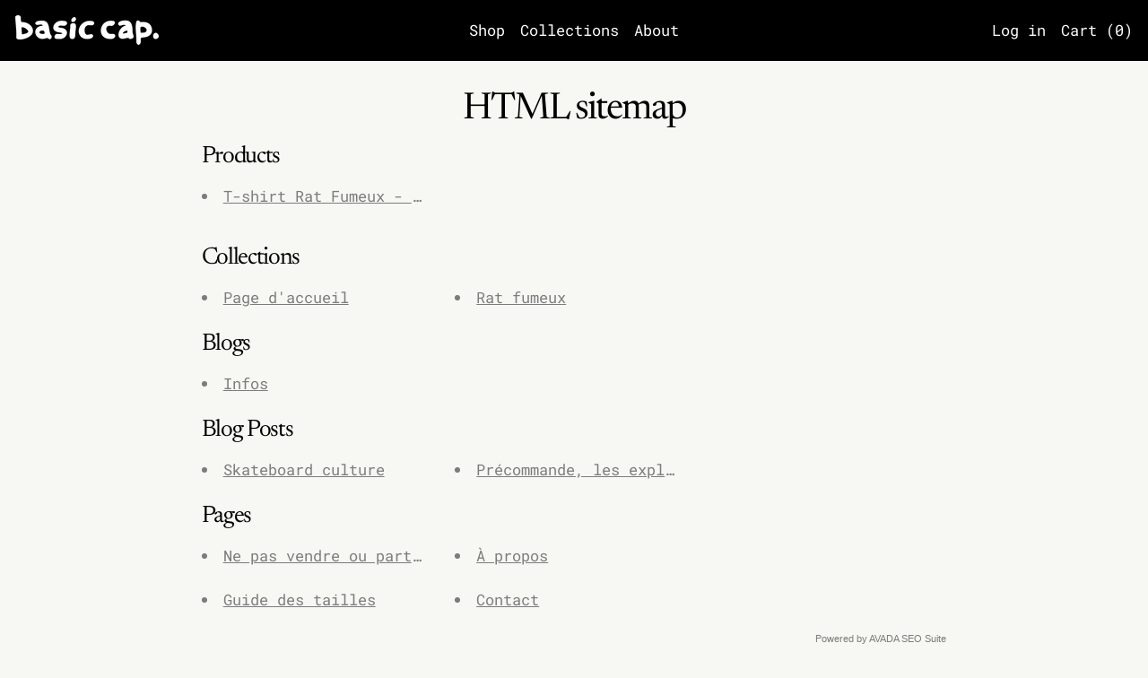

--- FILE ---
content_type: text/html; charset=utf-8
request_url: https://basic-cap.com/en-us/pages/avada-sitemap
body_size: 38228
content:
<!doctype html>
<html class="no-js supports-no-cookies" lang="en">
<head>
  <meta charset="utf-8">
  <meta http-equiv="X-UA-Compatible" content="IE=edge">
  <meta name="viewport" content="width=device-width,initial-scale=1">
  <meta name="theme-color" content="">
  <link rel="canonical" href="https://basic-cap.com/en-us/pages/avada-sitemap">
  <link rel="preconnect" href="https://fonts.shopifycdn.com" crossorigin>
  <link rel="preconnect" href="https://cdn.shopify.com" crossorigin>
  <link rel="preconnect" href="https://fonts.shopify.com" crossorigin>
  <link rel="preconnect" href="https://monorail-edge.shopifysvc.com">
  
  
<link rel="shortcut icon" href="//basic-cap.com/cdn/shop/files/bc-ff-Orange_32x32.png?v=1729094279" type="image/png"><title>HTML sitemap
&ndash; basic cap</title><meta name="description" content="Products T-shirt Rat Fumeux - Précommande Collections Page d&#39;accueil Rat fumeux Blogs Infos Blog Posts Skateboard culture Précommande, les explications Pages Ne pas vendre ou partager mes informations personnelles Guide des tailles À propos Contact Powered by AVADA SEO Suite"><meta name="keywords" content="basic cap">
  <script>
    document.documentElement.className = document.documentElement.className.replace('no-js', 'js');
  </script>

  <!-- Start IE11 compatibility -->
  <script>
    if (!!window.MSInputMethodContext && !!document.documentMode) {
      // CSSVar Polyfill
      document.write('<script src="https://cdn.jsdelivr.net/gh/nuxodin/ie11CustomProperties@4.1.0/ie11CustomProperties.min.js"><\x2fscript>');

      document.documentElement.className = document.documentElement.className.replace('js', 'no-js');

      document.addEventListener('DOMContentLoaded', function () {
        var elsToLazyload = document.querySelectorAll('.lazyload');
        for (var i = 0; i < elsToLazyload.length; i++) {
          var elToLazyLoad = elsToLazyload[i];
          elToLazyLoad.removeAttribute('src');
          var src = elToLazyLoad.getAttribute('data-src').replace('_{width}x.', '_600x.');
          elToLazyLoad.setAttribute('src', src);
          elToLazyLoad.classList.remove('lazyload');
          elToLazyLoad.classList.add('lazyloaded');
        }
      });
    }
  </script>
  <!-- End IE11 compatibility -->
  <style>:root {
    --base-font-size: 106.25%;
    --base-line-height: 1.1;

    --heading-font-stack: Newsreader, serif;
    --heading-font-weight: 400;
    --heading-font-style: normal;
    --heading-line-height: 1;


    --body-font-stack: "Roboto Mono", monospace;
    --body-font-weight: 400;
    --body-font-bold: FontDrop;
    --body-font-bold-italic: FontDrop;

    /*
    Primary color scheme
    */
    --color-primary-accent: rgb(23, 87, 219);
    --color-primary-text: rgb(0, 0, 0);
    --color-primary-text-rgb: 0, 0, 0;
    --color-primary-background: rgb(247, 248, 243);
    --color-primary-background-hex: #f7f8f3;
    --color-primary-meta: rgb(0, 0, 0);
    --color-primary-text--overlay: rgb(247, 248, 243);
    --color-primary-accent--overlay: rgb(247, 248, 243);
    --color-primary-text-placeholder: rgba(0, 0, 0, 0.1);
    --color-primary-background-0: rgba(247, 248, 243, 0);


    /*
    Secondary color scheme
    */
    --color-secondary-accent: rgb(255, 255, 255);
    --color-secondary-text: rgb(0, 0, 0);
    --color-secondary-background: rgb(191, 212, 255);
    --color-secondary-background-hex: #bfd4ff;
    --color-secondary-meta: rgb(0, 0, 0);
    --color-secondary-text--overlay: rgb(191, 212, 255);
    --color-secondary-accent--overlay: rgb(0, 0, 0);
    --color-secondary-text-placeholder: rgba(0, 0, 0, 0.1);
    --color-secondary-background-0: rgba(191, 212, 255, 0);

    /*
    Tertiary color scheme
    */
    --color-tertiary-accent: rgb(255, 10, 130);
    --color-tertiary-text: rgb(252, 252, 252);
    --color-tertiary-background: rgb(0, 0, 0);
    --color-tertiary-background-hex: #000000;
    --color-tertiary-meta: rgb(252, 252, 252);
    --color-tertiary-text--overlay: rgb(0, 0, 0);
    --color-tertiary-accent--overlay: rgb(255, 255, 255);
    --color-tertiary-text-placeholder: rgba(252, 252, 252, 0.1);
    --color-tertiary-background-0: rgba(0, 0, 0, 0);

    --white-text--overlay: rgb(0, 0, 0);
    --black-text--overlay: rgb(247, 248, 243);

    --color-border: rgb(3, 3, 3);
    --border-width: 1px;


    --text-width: 1px;
    --checkbox-width: 1px;


    --font-heading: Newsreader, serif;
    --font-body: "Roboto Mono", monospace;
    --font-body-weight: 400;
    --font-body-style: normal;
    --font-body-bold-weight: bold;

    --heading-letterspacing: -0.05em;
    --heading-capitalize: none;
    --heading-decoration: none;

    --bopy-copy-transform: none;

    --wrapperWidth: 100vw;
    --gutter: 1px;
    --rowHeight: calc((var(--wrapperWidth) - (11 * var(--gutter))) / 12);

    --ratioA: 1;
    --ratioB: 1;

    --header-height: 66px;
    --add-to-cart-height: 44px;

    --spacing: 2rem;
    --spacing-double: 4rem;
    --spacing-half: 1rem;

    /*
    Buttons 
    */
    --button-text-transform: uppercase;
    --button-border-radius: 0;
    --button-border-color: var(--color-primary-text);
    --button-background-color: var(--color-primary-text);
    --button-text-color: var(--color-primary-text--overlay);
    --button-border-color-hover: var(--color-primary-accent);
    --button-background-color-hover: var(--color-primary-accent);
    --button-text-color-hover: var(--color-primary-accent--overlay);


    /*
    SVG ico select
    */
    --icon-svg-select: url(//basic-cap.com/cdn/shop/t/30/assets/ico-select.svg?v=128124354853601741871710512960);
    --icon-svg-select-primary: url(//basic-cap.com/cdn/shop/t/30/assets/ico-select__primary.svg?v=138688341099480697841727358028);
    --icon-svg-select-secondary: url(//basic-cap.com/cdn/shop/t/30/assets/ico-select__secondary.svg?v=184099902076870163431727358028);
    --icon-svg-select-tertiary: url(//basic-cap.com/cdn/shop/t/30/assets/ico-select__tertiary.svg?v=60323769429798221531727358028);

  }

  [data-color-scheme="primary"] {
    --color-scheme-text: rgb(0, 0, 0);
    --color-scheme-background: rgb(247, 248, 243);
    --color-scheme-accent: rgb(23, 87, 219);
    --color-scheme-meta: rgb(0, 0, 0);
    --color-scheme-text--overlay: rgb(247, 248, 243);
    --color-scheme-accent--overlay: rgb(247, 248, 243);
    --color-scheme-text-placeholder: rgba(0, 0, 0, 0.1);
    --color-scheme-background-0: rgba(247, 248, 243, 0);
    --payment-terms-background-color: #f7f8f3;
  }
  [data-color-scheme="secondary"] {
    --color-scheme-text: rgb(0, 0, 0);
    --color-scheme-background: rgb(191, 212, 255);
    --color-scheme-accent: rgb(255, 255, 255);
    --color-scheme-meta: rgb(0, 0, 0);
    --color-scheme-text--overlay: rgb(191, 212, 255);
    --color-scheme-accent--overlay: rgb(0, 0, 0);
    --color-scheme-text-placeholder: rgba(0, 0, 0, 0.1);
    --color-scheme-background-0: rgba(191, 212, 255, 0);
    --payment-terms-background-color: #bfd4ff;
  }
  [data-color-scheme="tertiary"] {
    --color-scheme-text: rgb(252, 252, 252);
    --color-scheme-background: rgb(0, 0, 0);
    --color-scheme-accent: rgb(255, 10, 130);
    --color-scheme-meta: rgb(252, 252, 252);
    --color-scheme-text--overlay: rgb(0, 0, 0);
    --color-scheme-accent--overlay: rgb(255, 255, 255);
    --color-scheme-text-placeholder: rgba(252, 252, 252, 0.1);
    --color-scheme-background-0: rgba(0, 0, 0, 0);
    --payment-terms-background-color: #000000;
  }

  [data-color-scheme="white"] {
    --color-scheme-text: #ffffff;
    --color-scheme-accent: #ffffff;
    --color-scheme-text--overlay: rgb(0, 0, 0);
    --color-scheme-accent--overlay: rgb(0, 0, 0);
  }

  [data-color-scheme="black"] {
    --color-scheme-text: #000000;
    --color-scheme-accent: #000000;
    --color-scheme-text--overlay: rgb(247, 248, 243);
    --color-scheme-accent--overlay: rgb(247, 248, 243);
  }
</style>

  <style>
    @keyframes marquee {
      0% {
        transform: translateX(0);
        -webkit-transform: translateX(0);
      }
      100% {
        transform: translateX(-100%);
        -webkit-transform: translateX(-100%);
      }
    }
  </style>
  <style>#MainContent{opacity:0;visibility:hidden}[x-cloak]{display:none!important}.marquee-container{visibility:hidden}:root{-moz-tab-size:4;-o-tab-size:4;tab-size:4}html{line-height:1.15;-webkit-text-size-adjust:100%}body{font-family:system-ui,-apple-system,Segoe UI,Roboto,Helvetica,Arial,sans-serif,Apple Color Emoji,Segoe UI Emoji;margin:0}hr{color:inherit;height:0}abbr[title]{-webkit-text-decoration:underline dotted;text-decoration:underline dotted}b,strong{font-weight:bolder}code,kbd,pre,samp{font-family:ui-monospace,SFMono-Regular,Consolas,Liberation Mono,Menlo,monospace;font-size:1em}small{font-size:80%}sub,sup{font-size:75%;line-height:0;position:relative;vertical-align:baseline}sub{bottom:-.25em}sup{top:-.5em}table{border-color:inherit;text-indent:0}button,input,optgroup,select,textarea{font-family:inherit;font-size:100%;line-height:1.15;margin:0}button,select{text-transform:none}[type=button],[type=reset],[type=submit],button{-webkit-appearance:button}::-moz-focus-inner{border-style:none;padding:0}:-moz-focusring{outline:1px dotted ButtonText}:-moz-ui-invalid{box-shadow:none}legend{padding:0}progress{vertical-align:baseline}::-webkit-inner-spin-button,::-webkit-outer-spin-button{height:auto}[type=search]{-webkit-appearance:textfield;outline-offset:-2px}::-webkit-search-decoration{-webkit-appearance:none}::-webkit-file-upload-button{-webkit-appearance:button;font:inherit}summary{display:list-item}blockquote,dd,dl,figure,h1,h2,h3,h4,h5,h6,hr,p,pre{margin:0}button{background-color:transparent;background-image:none}button:focus{outline:1px dotted;outline:5px auto -webkit-focus-ring-color}fieldset,ol,ul{margin:0;padding:0}ol,ul{list-style:none}html{font-family:ui-sans-serif,system-ui,-apple-system,BlinkMacSystemFont,Segoe UI,Roboto,Helvetica Neue,Arial,Noto Sans,sans-serif,Apple Color Emoji,Segoe UI Emoji,Segoe UI Symbol,Noto Color Emoji;line-height:1.5}body{font-family:inherit;line-height:inherit}*,:after,:before{border:0 solid #e5e7eb;box-sizing:border-box}hr{border-top-width:1px}img{border-style:solid}textarea{resize:vertical}input::-moz-placeholder,textarea::-moz-placeholder{color:#9ca3af;opacity:1}input:-ms-input-placeholder,textarea:-ms-input-placeholder{color:#9ca3af;opacity:1}input::placeholder,textarea::placeholder{color:#9ca3af;opacity:1}[role=button],button{cursor:pointer}table{border-collapse:collapse}h1,h2,h3,h4,h5,h6{font-size:inherit;font-weight:inherit}a{color:inherit;text-decoration:inherit}button,input,optgroup,select,textarea{color:inherit;line-height:inherit;padding:0}code,kbd,pre,samp{font-family:ui-monospace,SFMono-Regular,Menlo,Monaco,Consolas,Liberation Mono,Courier New,monospace}audio,canvas,embed,iframe,img,object,svg,video{display:block;vertical-align:middle}img,video{height:auto;max-width:100%}.container{width:100%}@media (min-width:640px){.container{max-width:640px}}@media (min-width:768px){.container{max-width:768px}}@media (min-width:1024px){.container{max-width:1024px}}@media (min-width:1280px){.container{max-width:1280px}}@media (min-width:1536px){.container{max-width:1536px}}.bg-transparent{background-color:transparent}.bg-scheme-background{background-color:var(--color-scheme-background)}.bg-scheme-accent{background-color:var(--color-scheme-accent)}.bg-border{background-color:var(--color-border)}.bg-gradient-to-r{background-image:linear-gradient(to right,var(--tw-gradient-stops))}.from-scheme-background-0{--tw-gradient-from:var(--color-scheme-background-0);--tw-gradient-stops:var(--tw-gradient-from),var(--tw-gradient-to,hsla(0,0%,100%,0))}.via-scheme-background{--tw-gradient-stops:var(--tw-gradient-from),var(--color-scheme-background),var(--tw-gradient-to,hsla(0,0%,100%,0))}.to-scheme-background{--tw-gradient-to:var(--color-scheme-background)}.border-scheme-text{border-color:var(--color-scheme-text)}.border-grid-color,.border-theme-color{border-color:var(--color-border)}.hover\:border-scheme-accent:hover{border-color:var(--color-scheme-accent)}.rounded-full{border-radius:9999px}.border-t-grid{border-top-width:var(--border-width)}.border-b-grid{border-bottom-width:var(--border-width)}.border-b-text{border-bottom-width:var(--text-width)}.block{display:block}.inline-block{display:inline-block}.flex{display:flex}.inline-flex{display:inline-flex}.hidden{display:none}.flex-col{flex-direction:column}.flex-wrap{flex-wrap:wrap}.items-center{align-items:center}.items-stretch{align-items:stretch}.self-stretch{align-self:stretch}.justify-start{justify-content:flex-start}.justify-end{justify-content:flex-end}.justify-center{justify-content:center}.justify-between{justify-content:space-between}.flex-grow{flex-grow:1}.h-2{height:.5rem}.h-5{height:1.25rem}.h-full{height:100%}.text-sm{font-size:.8rem}.text-base,.text-sm{line-height:var(--base-line-height)}.text-base{font-size:1rem}.text-lg{font-size:1.25rem}.text-lg,.text-xl{line-height:var(--base-line-height)}.text-xl{font-size:1.563rem}.m-auto{margin:auto}.mx-2{margin-left:.5rem;margin-right:.5rem}.my-auto{margin-bottom:auto;margin-top:auto}.mr-1{margin-right:.25rem}.mt-2{margin-top:.5rem}.mb-2{margin-bottom:.5rem}.ml-2{margin-left:.5rem}.mt-4{margin-top:1rem}.mr-4{margin-right:1rem}.ml-4{margin-left:1rem}.mr-6{margin-right:1.5rem}.ml-16{margin-left:4rem}.ml-auto{margin-left:auto}.-ml-4{margin-left:-1rem}.-ml-16{margin-left:-4rem}.opacity-0{opacity:0}.opacity-100{opacity:1}.overflow-x-auto{overflow-x:auto}.p-1{padding:.25rem}.py-1{padding-bottom:.25rem;padding-top:.25rem}.py-2{padding-bottom:.5rem;padding-top:.5rem}.py-4{padding-bottom:1rem;padding-top:1rem}.px-8{padding-left:2rem;padding-right:2rem}.py-theme{padding-bottom:var(--spacing);padding-top:var(--spacing)}.py-theme-half{padding-bottom:var(--spacing-half);padding-top:var(--spacing-half)}.pr-1{padding-right:.25rem}.pb-1{padding-bottom:.25rem}.pt-8{padding-top:2rem}.pointer-events-none{pointer-events:none}.static{position:static}.fixed{position:fixed}.absolute{position:absolute}.relative{position:relative}.top-0{top:0}.right-0{right:0}.bottom-0{bottom:0}.left-0{left:0}.top-1{top:.25rem}.top-2{top:.5rem}.right-2{right:.5rem}.-bottom-2{bottom:-.5rem}.left-1\/2{left:50%}*{--tw-shadow:0 0 transparent;--tw-ring-inset:var(--tw-empty,/*!*/ /*!*/);--tw-ring-offset-width:0px;--tw-ring-offset-color:#fff;--tw-ring-color:rgba(59,130,246,0.5);--tw-ring-offset-shadow:0 0 transparent;--tw-ring-shadow:0 0 transparent}.fill-current{fill:currentColor}.text-left{text-align:left}.text-center{text-align:center}.text-right{text-align:right}.text-scheme-text{color:var(--color-scheme-text)}.hover\:text-scheme-accent:hover,.text-scheme-accent{color:var(--color-scheme-accent)}.italic{font-style:italic}.uppercase{text-transform:uppercase}.oldstyle-nums{--tw-ordinal:var(--tw-empty,/*!*/ /*!*/);--tw-slashed-zero:var(--tw-empty,/*!*/ /*!*/);--tw-numeric-figure:var(--tw-empty,/*!*/ /*!*/);--tw-numeric-spacing:var(--tw-empty,/*!*/ /*!*/);--tw-numeric-fraction:var(--tw-empty,/*!*/ /*!*/);--tw-numeric-figure:oldstyle-nums;font-variant-numeric:var(--tw-ordinal) var(--tw-slashed-zero) var(--tw-numeric-figure) var(--tw-numeric-spacing) var(--tw-numeric-fraction)}.align-top{vertical-align:top}.align-middle{vertical-align:middle}.whitespace-nowrap{white-space:nowrap}.break-all{word-break:break-all}.w-2{width:.5rem}.w-5{width:1.25rem}.w-8{width:2rem}.w-theme-width{width:var(--border-width)}.w-1\/3{width:33.333333%}.w-full{width:100%}.z-10{z-index:10}.z-20{z-index:20}.z-50{z-index:50}.z-60{z-index:60}.z-70{z-index:70}.transform{--tw-translate-x:0;--tw-translate-y:0;--tw-rotate:0;--tw-skew-x:0;--tw-skew-y:0;--tw-scale-x:1;--tw-scale-y:1;transform:translateX(var(--tw-translate-x)) translateY(var(--tw-translate-y)) rotate(var(--tw-rotate)) skewX(var(--tw-skew-x)) skewY(var(--tw-skew-y)) scaleX(var(--tw-scale-x)) scaleY(var(--tw-scale-y))}.origin-center{transform-origin:center}.rotate-180{--tw-rotate:180deg}.-translate-x-1\/2{--tw-translate-x:-50%}.translate-y-full{--tw-translate-y:100%}.translate-y-0-important{--tw-translate-y:0px!important}.transition{transition-duration:.15s;transition-property:background-color,border-color,color,fill,stroke,opacity,box-shadow,transform;transition-timing-function:cubic-bezier(.4,0,.2,1)}.transition-transform{transition-duration:.15s;transition-property:transform;transition-timing-function:cubic-bezier(.4,0,.2,1)}.duration-200{transition-duration:.2s}.duration-300{transition-duration:.3s}html{background-color:var(--color-primary-background);color:var(--color-primary-text);font-size:var(--base-font-size);line-height:var(--base-line-height)}body{-webkit-font-smoothing:antialiased;-moz-osx-font-smoothing:grayscale;font-family:var(--body-font-stack);font-style:var(--body-font-style);font-weight:var(--body-font-weight);-webkit-text-size-adjust:100%;text-transform:var(--bopy-copy-transform)}.font-heading{font-family:var(--heading-font-stack);font-style:var(--heading-font-style);font-weight:var(--heading-font-weight);letter-spacing:var(--heading-letterspacing);-webkit-text-decoration:var(--heading-decoration);text-decoration:var(--heading-decoration);text-transform:var(--heading-capitalize)}.font-body{font-family:var(--body-font-stack);font-style:var(--body-font-style);font-weight:var(--body-font-weight);letter-spacing:0;text-decoration:none;text-transform:var(--body-font-style);text-transform:var(--bopy-copy-transform)}.responsive-image-wrapper:before{content:"";display:block}.responsive-image{opacity:0}.responsive-image.lazyloaded{opacity:1}.responsive-image-placeholder{opacity:.05}.responsive-image.lazyloaded+.responsive-image-placeholder{opacity:0}[data-color-scheme=primary] .responsive-image-placeholder,[data-color-scheme=secondary] .responsive-image-placeholder,[data-color-scheme=tertiary] .responsive-image-placeholder{background-color:var(--color-scheme-text)}.no-js .responsive-image-placeholder{display:none}.visually-hidden{clip:rect(0 0 0 0);border:0;height:1px;margin:-1px;overflow:hidden;padding:0;position:absolute!important;width:1px}svg{height:100%;width:100%}.skip-link{background-color:var(--color-primary-background);color:var(--color-primary-text);left:0;opacity:0;padding:1rem;pointer-events:none;position:absolute;top:0;z-index:50}.skip-link:focus{opacity:1;pointer-events:auto}#sticky-positioner{height:1px;left:0;position:absolute;top:var(--border-width);width:1px}.no-js:not(html){display:none}.no-js .no-js:not(html){display:block}.supports-no-cookies:not(html),[hidden],[x-cloak],html.no-js .js-enabled{display:none}.supports-no-cookies .supports-no-cookies:not(html){display:block}.section-x-padding{padding-left:.5rem;padding-right:.5rem}@media (min-width:1024px){.section-x-padding{padding-left:1rem;padding-right:1rem}}#MainContent .shopify-section:first-of-type section{margin-top:calc(var(--border-width)*-1)}#MainContent .shopify-section.has-full-screen-setting:first-of-type section .h-screen-header{height:calc(100vh - var(--header-height, 0px))}@media(max-width:1023px){#MainContent .shopify-section.has-full-screen-setting:first-of-type section .background-video-wrapper--full-screen{padding-bottom:calc(100vh - var(--header-height, 0px))}}@media(min-width:1024px){#MainContent .shopify-section.has-full-screen-setting:first-of-type section .lg\:background-video-wrapper--full-screen{padding-bottom:calc(100vh - var(--header-height, 0px))}}select{background-image:var(--icon-svg-select);background-position:100%;background-repeat:no-repeat;background-size:1em 1em}input[type=email],input[type=password],input[type=text]{-webkit-appearance:none;border-radius:0}[data-color-scheme=primary].select.text-scheme-text,[data-color-scheme=primary] select.text-scheme-text{background-image:var(--icon-svg-select-primary)}[data-color-scheme=secondary] select.text-scheme-text{background-image:var(--icon-svg-select-secondary)}[data-color-scheme=tertiary] select.text-scheme-text{background-image:var(--icon-svg-select-tertiary)}button{border-radius:0}.button{background-color:var(--button-background-color);border-color:var(--button-border-color);border-radius:var(--button-border-radius);border-width:var(--text-width);color:var(--button-text-color);cursor:pointer;padding:.5rem 2rem;text-transform:var(--button-text-transform)}.button:hover{background-color:var(--button-background-color-hover);border-color:var(--button-border-color-hover);color:var(--button-text-color-hover)}.show-button-arrows .button:after{content:"  →"}.button span,.button svg,button span,button svg{pointer-events:none}@media(prefers-reduced-motion:reduce){.marquee-container{display:block;padding-left:.5rem;padding-right:.5rem;text-align:center;white-space:normal}@media (min-width:1024px){.marquee-container{padding-left:1rem;padding-right:1rem}}.marquee span{display:none}.marquee span:first-child{display:inline}}.marquee-container{visibility:visible}.rte>:not([hidden])~:not([hidden]){--tw-space-y-reverse:0;margin-bottom:calc(1rem*var(--tw-space-y-reverse));margin-top:calc(1rem*(1 - var(--tw-space-y-reverse)))}.rte{line-height:var(--base-line-height)}.rte img{height:auto;max-width:100%;width:100%}.rte ol,.rte ul{margin-left:var(--spacing)}.rte ol>:not([hidden])~:not([hidden]),.rte ul>:not([hidden])~:not([hidden]){--tw-space-y-reverse:0;margin-bottom:calc(.5rem*var(--tw-space-y-reverse));margin-top:calc(.5rem*(1 - var(--tw-space-y-reverse)))}.rte ul{list-style-type:disc}.rte ol{list-style:decimal}.rte h1{font-size:1.953rem;line-height:var(--base-line-height)}@media (min-width:1024px){.rte h1{font-size:3.815rem;line-height:1}}.rte h2{font-size:1.953rem;line-height:var(--base-line-height)}@media (min-width:1024px){.rte h2{font-size:2.441rem;line-height:calc(var(--base-line-height)*.9)}}.rte h1,.rte h2{font-family:var(--heading-font-stack);font-style:var(--heading-font-style);font-weight:var(--heading-font-weight);letter-spacing:var(--heading-letterspacing);-webkit-text-decoration:var(--heading-decoration);text-decoration:var(--heading-decoration);text-transform:var(--heading-capitalize)}.rte a{text-decoration:underline}[data-color-scheme=primary].text-scheme-text.rte a:hover,[data-color-scheme=primary].text-scheme-text .rte a:hover,[data-color-scheme=primary] .text-scheme-text.rte a:hover,[data-color-scheme=secondary].text-scheme-text.rte a:hover,[data-color-scheme=secondary].text-scheme-text .rte a:hover,[data-color-scheme=secondary] .text-scheme-text.rte a:hover,[data-color-scheme=tertiary].text-scheme-text.rte a:hover,[data-color-scheme=tertiary].text-scheme-text .rte a:hover,[data-color-scheme=tertiary] .text-scheme-text.rte a:hover{color:var(--color-scheme-accent);-webkit-text-decoration-color:var(--color-scheme-accent);text-decoration-color:var(--color-scheme-accent)}.svg-scale svg{height:1em;width:1em}.svg-scale-height svg{height:.8em;width:auto}[data-color-scheme=footer].bg-scheme-background :focus,[data-color-scheme=footer] .bg-scheme-background :focus,[data-color-scheme=header].bg-scheme-background :focus,[data-color-scheme=header] .bg-scheme-background :focus,[data-color-scheme=primary].bg-scheme-background :focus,[data-color-scheme=primary] .bg-scheme-background :focus,[data-color-scheme=secondary].bg-scheme-background :focus,[data-color-scheme=secondary] .bg-scheme-background :focus,[data-color-scheme=tertiary].bg-scheme-background :focus,[data-color-scheme=tertiary] .bg-scheme-background :focus{outline-color:var(--color-scheme-accent);outline-offset:.25rem;outline-style:solid;outline-width:var(--text-width)}@media (min-width:640px){.sm\:oldstyle-nums{--tw-ordinal:var(--tw-empty,/*!*/ /*!*/);--tw-slashed-zero:var(--tw-empty,/*!*/ /*!*/);--tw-numeric-figure:var(--tw-empty,/*!*/ /*!*/);--tw-numeric-spacing:var(--tw-empty,/*!*/ /*!*/);--tw-numeric-fraction:var(--tw-empty,/*!*/ /*!*/);--tw-numeric-figure:oldstyle-nums;font-variant-numeric:var(--tw-ordinal) var(--tw-slashed-zero) var(--tw-numeric-figure) var(--tw-numeric-spacing) var(--tw-numeric-fraction)}}@media (min-width:768px){.md\:oldstyle-nums{--tw-ordinal:var(--tw-empty,/*!*/ /*!*/);--tw-slashed-zero:var(--tw-empty,/*!*/ /*!*/);--tw-numeric-figure:var(--tw-empty,/*!*/ /*!*/);--tw-numeric-spacing:var(--tw-empty,/*!*/ /*!*/);--tw-numeric-fraction:var(--tw-empty,/*!*/ /*!*/);--tw-numeric-figure:oldstyle-nums;font-variant-numeric:var(--tw-ordinal) var(--tw-slashed-zero) var(--tw-numeric-figure) var(--tw-numeric-spacing) var(--tw-numeric-fraction)}}@media (min-width:1024px){.lg\:block{display:block}.lg\:flex{display:flex}.lg\:hidden{display:none}.lg\:flex-wrap{flex-wrap:wrap}.lg\:mt-0{margin-top:0}.lg\:ml-2{margin-left:.5rem}.lg\:ml-4{margin-left:1rem}.lg\:pt-0{padding-top:0}.lg\:relative{position:relative}.lg\:text-left{text-align:left}.lg\:text-center{text-align:center}.lg\:text-right{text-align:right}.lg\:oldstyle-nums{--tw-ordinal:var(--tw-empty,/*!*/ /*!*/);--tw-slashed-zero:var(--tw-empty,/*!*/ /*!*/);--tw-numeric-figure:var(--tw-empty,/*!*/ /*!*/);--tw-numeric-spacing:var(--tw-empty,/*!*/ /*!*/);--tw-numeric-fraction:var(--tw-empty,/*!*/ /*!*/);--tw-numeric-figure:oldstyle-nums;font-variant-numeric:var(--tw-ordinal) var(--tw-slashed-zero) var(--tw-numeric-figure) var(--tw-numeric-spacing) var(--tw-numeric-fraction)}.lg\:w-1\/3{width:33.333333%}.lg\:w-2\/3{width:66.666667%}.lg\:w-3\/4{width:75%}}@media (min-width:1280px){.xl\:oldstyle-nums{--tw-ordinal:var(--tw-empty,/*!*/ /*!*/);--tw-slashed-zero:var(--tw-empty,/*!*/ /*!*/);--tw-numeric-figure:var(--tw-empty,/*!*/ /*!*/);--tw-numeric-spacing:var(--tw-empty,/*!*/ /*!*/);--tw-numeric-fraction:var(--tw-empty,/*!*/ /*!*/);--tw-numeric-figure:oldstyle-nums;font-variant-numeric:var(--tw-ordinal) var(--tw-slashed-zero) var(--tw-numeric-figure) var(--tw-numeric-spacing) var(--tw-numeric-fraction)}}@media (min-width:1536px){.\32xl\:oldstyle-nums{--tw-ordinal:var(--tw-empty,/*!*/ /*!*/);--tw-slashed-zero:var(--tw-empty,/*!*/ /*!*/);--tw-numeric-figure:var(--tw-empty,/*!*/ /*!*/);--tw-numeric-spacing:var(--tw-empty,/*!*/ /*!*/);--tw-numeric-fraction:var(--tw-empty,/*!*/ /*!*/);--tw-numeric-figure:oldstyle-nums;font-variant-numeric:var(--tw-ordinal) var(--tw-slashed-zero) var(--tw-numeric-figure) var(--tw-numeric-spacing) var(--tw-numeric-fraction)}}
</style>
  


<meta property="og:site_name" content="basic cap">
<meta property="og:url" content="https://basic-cap.com/en-us/pages/avada-sitemap">
<meta property="og:title" content="HTML sitemap">
<meta property="og:type" content="website">
<meta property="og:description" content="Products T-shirt Rat Fumeux - Précommande Collections Page d&#39;accueil Rat fumeux Blogs Infos Blog Posts Skateboard culture Précommande, les explications Pages Ne pas vendre ou partager mes informations personnelles Guide des tailles À propos Contact Powered by AVADA SEO Suite"><meta property="og:image" content="http://basic-cap.com/cdn/shop/files/basic-cap-logo_1_2x_8a94dfb8-718f-4dd5-8836-fda54c3d3e47.png?v=1727453221">
  <meta property="og:image:secure_url" content="https://basic-cap.com/cdn/shop/files/basic-cap-logo_1_2x_8a94dfb8-718f-4dd5-8836-fda54c3d3e47.png?v=1727453221">
  <meta property="og:image:width" content="1430">
  <meta property="og:image:height" content="298">


<meta name="twitter:card" content="summary_large_image">
<meta name="twitter:title" content="HTML sitemap">
<meta name="twitter:description" content="Products T-shirt Rat Fumeux - Précommande Collections Page d&#39;accueil Rat fumeux Blogs Infos Blog Posts Skateboard culture Précommande, les explications Pages Ne pas vendre ou partager mes informations personnelles Guide des tailles À propos Contact Powered by AVADA SEO Suite">

  

<script>
function onLoadStylesheet() {
          var url = "//basic-cap.com/cdn/shop/t/30/assets/theme.min.css?v=44826165582920315861726866370";
          var link = document.querySelector('link[href="' + url + '"]');
          link.loaded = true;
          link.dispatchEvent(new CustomEvent('stylesLoaded'));
        }
        window.theme_stylesheet = '//basic-cap.com/cdn/shop/t/30/assets/theme.min.css?v=44826165582920315861726866370';
</script>
<link rel="stylesheet" href="//basic-cap.com/cdn/shop/t/30/assets/theme.min.css?v=44826165582920315861726866370" media="print" onload="this.media='all';onLoadStylesheet();">
<noscript><link rel="stylesheet" href="//basic-cap.com/cdn/shop/t/30/assets/theme.min.css?v=44826165582920315861726866370"></noscript>


  

  <style>
    @font-face {
  font-family: Newsreader;
  font-weight: 400;
  font-style: normal;
  font-display: swap;
  src: url("//basic-cap.com/cdn/fonts/newsreader/newsreader_n4.b5d1a51abefc3e451a1095094f8cb52bc71994eb.woff2") format("woff2"),
       url("//basic-cap.com/cdn/fonts/newsreader/newsreader_n4.faab5347776428001f201c86fe4c783d23b58a25.woff") format("woff");
}

    @font-face {
  font-family: "Roboto Mono";
  font-weight: 400;
  font-style: normal;
  font-display: swap;
  src: url("//basic-cap.com/cdn/fonts/roboto_mono/robotomono_n4.9d1649e14a644ef48a2262609c784a79a5c2c87d.woff2") format("woff2"),
       url("//basic-cap.com/cdn/fonts/roboto_mono/robotomono_n4.1f5c294b54ad5b669e758778fae486a733405684.woff") format("woff");
}

    @font-face {
  font-family: "Roboto Mono";
  font-weight: 700;
  font-style: normal;
  font-display: swap;
  src: url("//basic-cap.com/cdn/fonts/roboto_mono/robotomono_n7.94ea13a641f607be3d334ec356dbe9710b93cb18.woff2") format("woff2"),
       url("//basic-cap.com/cdn/fonts/roboto_mono/robotomono_n7.4bd578ed36c8af9f034d1aa383e35172620e6500.woff") format("woff");
}

    @font-face {
  font-family: "Roboto Mono";
  font-weight: 700;
  font-style: normal;
  font-display: swap;
  src: url("//basic-cap.com/cdn/fonts/roboto_mono/robotomono_n7.94ea13a641f607be3d334ec356dbe9710b93cb18.woff2") format("woff2"),
       url("//basic-cap.com/cdn/fonts/roboto_mono/robotomono_n7.4bd578ed36c8af9f034d1aa383e35172620e6500.woff") format("woff");
}

    @font-face {
  font-family: "Roboto Mono";
  font-weight: 400;
  font-style: italic;
  font-display: swap;
  src: url("//basic-cap.com/cdn/fonts/roboto_mono/robotomono_i4.a25644e8b45c7298fd88b9667c242570c38bd16b.woff2") format("woff2"),
       url("//basic-cap.com/cdn/fonts/roboto_mono/robotomono_i4.32d315c9534af1c57f14ef0f7fed2771f356b3d5.woff") format("woff");
}

    @font-face {
  font-family: "Roboto Mono";
  font-weight: 700;
  font-style: italic;
  font-display: swap;
  src: url("//basic-cap.com/cdn/fonts/roboto_mono/robotomono_i7.c7af3ae56ec5850cf036474739742dd23e5f17b8.woff2") format("woff2"),
       url("//basic-cap.com/cdn/fonts/roboto_mono/robotomono_i7.13669ac9ea460234c8180f48b23ac09ecd4fb4a3.woff") format("woff");
}

  </style>

  
<script>
window.baseAssetsUrl = '//basic-cap.com/cdn/shop/t/30/';
</script>
<script type="module" src="//basic-cap.com/cdn/shop/t/30/assets/theme.min.js?v=105501574661979624291710512947" defer="defer"></script>

  <script>window.performance && window.performance.mark && window.performance.mark('shopify.content_for_header.start');</script><meta name="facebook-domain-verification" content="7xbywivc4fwuxh0qicqip3um31jz8z">
<meta id="shopify-digital-wallet" name="shopify-digital-wallet" content="/72325366048/digital_wallets/dialog">
<meta name="shopify-checkout-api-token" content="2b459bee81954437a02e40580cda0668">
<meta id="in-context-paypal-metadata" data-shop-id="72325366048" data-venmo-supported="false" data-environment="production" data-locale="en_US" data-paypal-v4="true" data-currency="USD">
<link rel="alternate" hreflang="x-default" href="https://basic-cap.com/pages/avada-sitemap">
<link rel="alternate" hreflang="en" href="https://basic-cap.com/pages/avada-sitemap">
<link rel="alternate" hreflang="es" href="https://basic-cap.com/es/pages/avada-sitemap">
<link rel="alternate" hreflang="fr" href="https://basic-cap.com/fr/pages/avada-sitemap">
<link rel="alternate" hreflang="en-US" href="https://basic-cap.com/en-us/pages/avada-sitemap">
<link rel="alternate" hreflang="es-US" href="https://basic-cap.com/es-us/pages/avada-sitemap">
<link rel="alternate" hreflang="en-AE" href="https://basic-cap.com/en-co/pages/avada-sitemap">
<link rel="alternate" hreflang="es-AE" href="https://basic-cap.com/es-co/pages/avada-sitemap">
<link rel="alternate" hreflang="fr-AE" href="https://basic-cap.com/fr-co/pages/avada-sitemap">
<link rel="alternate" hreflang="en-AT" href="https://basic-cap.com/en-co/pages/avada-sitemap">
<link rel="alternate" hreflang="es-AT" href="https://basic-cap.com/es-co/pages/avada-sitemap">
<link rel="alternate" hreflang="fr-AT" href="https://basic-cap.com/fr-co/pages/avada-sitemap">
<link rel="alternate" hreflang="en-BE" href="https://basic-cap.com/en-co/pages/avada-sitemap">
<link rel="alternate" hreflang="es-BE" href="https://basic-cap.com/es-co/pages/avada-sitemap">
<link rel="alternate" hreflang="fr-BE" href="https://basic-cap.com/fr-co/pages/avada-sitemap">
<link rel="alternate" hreflang="en-CH" href="https://basic-cap.com/en-co/pages/avada-sitemap">
<link rel="alternate" hreflang="es-CH" href="https://basic-cap.com/es-co/pages/avada-sitemap">
<link rel="alternate" hreflang="fr-CH" href="https://basic-cap.com/fr-co/pages/avada-sitemap">
<link rel="alternate" hreflang="en-CZ" href="https://basic-cap.com/en-co/pages/avada-sitemap">
<link rel="alternate" hreflang="es-CZ" href="https://basic-cap.com/es-co/pages/avada-sitemap">
<link rel="alternate" hreflang="fr-CZ" href="https://basic-cap.com/fr-co/pages/avada-sitemap">
<link rel="alternate" hreflang="en-DK" href="https://basic-cap.com/en-co/pages/avada-sitemap">
<link rel="alternate" hreflang="es-DK" href="https://basic-cap.com/es-co/pages/avada-sitemap">
<link rel="alternate" hreflang="fr-DK" href="https://basic-cap.com/fr-co/pages/avada-sitemap">
<link rel="alternate" hreflang="en-ES" href="https://basic-cap.com/en-co/pages/avada-sitemap">
<link rel="alternate" hreflang="es-ES" href="https://basic-cap.com/es-co/pages/avada-sitemap">
<link rel="alternate" hreflang="fr-ES" href="https://basic-cap.com/fr-co/pages/avada-sitemap">
<link rel="alternate" hreflang="en-FI" href="https://basic-cap.com/en-co/pages/avada-sitemap">
<link rel="alternate" hreflang="es-FI" href="https://basic-cap.com/es-co/pages/avada-sitemap">
<link rel="alternate" hreflang="fr-FI" href="https://basic-cap.com/fr-co/pages/avada-sitemap">
<link rel="alternate" hreflang="en-HK" href="https://basic-cap.com/en-co/pages/avada-sitemap">
<link rel="alternate" hreflang="es-HK" href="https://basic-cap.com/es-co/pages/avada-sitemap">
<link rel="alternate" hreflang="fr-HK" href="https://basic-cap.com/fr-co/pages/avada-sitemap">
<link rel="alternate" hreflang="en-IE" href="https://basic-cap.com/en-co/pages/avada-sitemap">
<link rel="alternate" hreflang="es-IE" href="https://basic-cap.com/es-co/pages/avada-sitemap">
<link rel="alternate" hreflang="fr-IE" href="https://basic-cap.com/fr-co/pages/avada-sitemap">
<link rel="alternate" hreflang="en-IL" href="https://basic-cap.com/en-co/pages/avada-sitemap">
<link rel="alternate" hreflang="es-IL" href="https://basic-cap.com/es-co/pages/avada-sitemap">
<link rel="alternate" hreflang="fr-IL" href="https://basic-cap.com/fr-co/pages/avada-sitemap">
<link rel="alternate" hreflang="en-IT" href="https://basic-cap.com/en-co/pages/avada-sitemap">
<link rel="alternate" hreflang="es-IT" href="https://basic-cap.com/es-co/pages/avada-sitemap">
<link rel="alternate" hreflang="fr-IT" href="https://basic-cap.com/fr-co/pages/avada-sitemap">
<link rel="alternate" hreflang="en-JP" href="https://basic-cap.com/en-co/pages/avada-sitemap">
<link rel="alternate" hreflang="es-JP" href="https://basic-cap.com/es-co/pages/avada-sitemap">
<link rel="alternate" hreflang="fr-JP" href="https://basic-cap.com/fr-co/pages/avada-sitemap">
<link rel="alternate" hreflang="en-KR" href="https://basic-cap.com/en-co/pages/avada-sitemap">
<link rel="alternate" hreflang="es-KR" href="https://basic-cap.com/es-co/pages/avada-sitemap">
<link rel="alternate" hreflang="fr-KR" href="https://basic-cap.com/fr-co/pages/avada-sitemap">
<link rel="alternate" hreflang="en-MY" href="https://basic-cap.com/en-co/pages/avada-sitemap">
<link rel="alternate" hreflang="es-MY" href="https://basic-cap.com/es-co/pages/avada-sitemap">
<link rel="alternate" hreflang="fr-MY" href="https://basic-cap.com/fr-co/pages/avada-sitemap">
<link rel="alternate" hreflang="en-NL" href="https://basic-cap.com/en-co/pages/avada-sitemap">
<link rel="alternate" hreflang="es-NL" href="https://basic-cap.com/es-co/pages/avada-sitemap">
<link rel="alternate" hreflang="fr-NL" href="https://basic-cap.com/fr-co/pages/avada-sitemap">
<link rel="alternate" hreflang="en-NO" href="https://basic-cap.com/en-co/pages/avada-sitemap">
<link rel="alternate" hreflang="es-NO" href="https://basic-cap.com/es-co/pages/avada-sitemap">
<link rel="alternate" hreflang="fr-NO" href="https://basic-cap.com/fr-co/pages/avada-sitemap">
<link rel="alternate" hreflang="en-NZ" href="https://basic-cap.com/en-co/pages/avada-sitemap">
<link rel="alternate" hreflang="es-NZ" href="https://basic-cap.com/es-co/pages/avada-sitemap">
<link rel="alternate" hreflang="fr-NZ" href="https://basic-cap.com/fr-co/pages/avada-sitemap">
<link rel="alternate" hreflang="en-PL" href="https://basic-cap.com/en-co/pages/avada-sitemap">
<link rel="alternate" hreflang="es-PL" href="https://basic-cap.com/es-co/pages/avada-sitemap">
<link rel="alternate" hreflang="fr-PL" href="https://basic-cap.com/fr-co/pages/avada-sitemap">
<link rel="alternate" hreflang="en-PT" href="https://basic-cap.com/en-co/pages/avada-sitemap">
<link rel="alternate" hreflang="es-PT" href="https://basic-cap.com/es-co/pages/avada-sitemap">
<link rel="alternate" hreflang="fr-PT" href="https://basic-cap.com/fr-co/pages/avada-sitemap">
<link rel="alternate" hreflang="en-SE" href="https://basic-cap.com/en-co/pages/avada-sitemap">
<link rel="alternate" hreflang="es-SE" href="https://basic-cap.com/es-co/pages/avada-sitemap">
<link rel="alternate" hreflang="fr-SE" href="https://basic-cap.com/fr-co/pages/avada-sitemap">
<link rel="alternate" hreflang="en-SG" href="https://basic-cap.com/en-co/pages/avada-sitemap">
<link rel="alternate" hreflang="es-SG" href="https://basic-cap.com/es-co/pages/avada-sitemap">
<link rel="alternate" hreflang="fr-SG" href="https://basic-cap.com/fr-co/pages/avada-sitemap">
<link rel="alternate" hreflang="en-DE" href="https://basic-cap.com/en-co/pages/avada-sitemap">
<link rel="alternate" hreflang="es-DE" href="https://basic-cap.com/es-co/pages/avada-sitemap">
<link rel="alternate" hreflang="fr-DE" href="https://basic-cap.com/fr-co/pages/avada-sitemap">
<link rel="alternate" hreflang="en-AL" href="https://basic-cap.com/en-co/pages/avada-sitemap">
<link rel="alternate" hreflang="es-AL" href="https://basic-cap.com/es-co/pages/avada-sitemap">
<link rel="alternate" hreflang="fr-AL" href="https://basic-cap.com/fr-co/pages/avada-sitemap">
<link rel="alternate" hreflang="en-AD" href="https://basic-cap.com/en-co/pages/avada-sitemap">
<link rel="alternate" hreflang="es-AD" href="https://basic-cap.com/es-co/pages/avada-sitemap">
<link rel="alternate" hreflang="fr-AD" href="https://basic-cap.com/fr-co/pages/avada-sitemap">
<link rel="alternate" hreflang="en-AM" href="https://basic-cap.com/en-co/pages/avada-sitemap">
<link rel="alternate" hreflang="es-AM" href="https://basic-cap.com/es-co/pages/avada-sitemap">
<link rel="alternate" hreflang="fr-AM" href="https://basic-cap.com/fr-co/pages/avada-sitemap">
<link rel="alternate" hreflang="en-BY" href="https://basic-cap.com/en-co/pages/avada-sitemap">
<link rel="alternate" hreflang="es-BY" href="https://basic-cap.com/es-co/pages/avada-sitemap">
<link rel="alternate" hreflang="fr-BY" href="https://basic-cap.com/fr-co/pages/avada-sitemap">
<link rel="alternate" hreflang="en-BA" href="https://basic-cap.com/en-co/pages/avada-sitemap">
<link rel="alternate" hreflang="es-BA" href="https://basic-cap.com/es-co/pages/avada-sitemap">
<link rel="alternate" hreflang="fr-BA" href="https://basic-cap.com/fr-co/pages/avada-sitemap">
<link rel="alternate" hreflang="en-BG" href="https://basic-cap.com/en-co/pages/avada-sitemap">
<link rel="alternate" hreflang="es-BG" href="https://basic-cap.com/es-co/pages/avada-sitemap">
<link rel="alternate" hreflang="fr-BG" href="https://basic-cap.com/fr-co/pages/avada-sitemap">
<link rel="alternate" hreflang="en-CY" href="https://basic-cap.com/en-co/pages/avada-sitemap">
<link rel="alternate" hreflang="es-CY" href="https://basic-cap.com/es-co/pages/avada-sitemap">
<link rel="alternate" hreflang="fr-CY" href="https://basic-cap.com/fr-co/pages/avada-sitemap">
<link rel="alternate" hreflang="en-VA" href="https://basic-cap.com/en-co/pages/avada-sitemap">
<link rel="alternate" hreflang="es-VA" href="https://basic-cap.com/es-co/pages/avada-sitemap">
<link rel="alternate" hreflang="fr-VA" href="https://basic-cap.com/fr-co/pages/avada-sitemap">
<link rel="alternate" hreflang="en-HR" href="https://basic-cap.com/en-co/pages/avada-sitemap">
<link rel="alternate" hreflang="es-HR" href="https://basic-cap.com/es-co/pages/avada-sitemap">
<link rel="alternate" hreflang="fr-HR" href="https://basic-cap.com/fr-co/pages/avada-sitemap">
<link rel="alternate" hreflang="en-EE" href="https://basic-cap.com/en-co/pages/avada-sitemap">
<link rel="alternate" hreflang="es-EE" href="https://basic-cap.com/es-co/pages/avada-sitemap">
<link rel="alternate" hreflang="fr-EE" href="https://basic-cap.com/fr-co/pages/avada-sitemap">
<link rel="alternate" hreflang="en-GE" href="https://basic-cap.com/en-co/pages/avada-sitemap">
<link rel="alternate" hreflang="es-GE" href="https://basic-cap.com/es-co/pages/avada-sitemap">
<link rel="alternate" hreflang="fr-GE" href="https://basic-cap.com/fr-co/pages/avada-sitemap">
<link rel="alternate" hreflang="en-GI" href="https://basic-cap.com/en-co/pages/avada-sitemap">
<link rel="alternate" hreflang="es-GI" href="https://basic-cap.com/es-co/pages/avada-sitemap">
<link rel="alternate" hreflang="fr-GI" href="https://basic-cap.com/fr-co/pages/avada-sitemap">
<link rel="alternate" hreflang="en-GR" href="https://basic-cap.com/en-co/pages/avada-sitemap">
<link rel="alternate" hreflang="es-GR" href="https://basic-cap.com/es-co/pages/avada-sitemap">
<link rel="alternate" hreflang="fr-GR" href="https://basic-cap.com/fr-co/pages/avada-sitemap">
<link rel="alternate" hreflang="en-GP" href="https://basic-cap.com/en-co/pages/avada-sitemap">
<link rel="alternate" hreflang="es-GP" href="https://basic-cap.com/es-co/pages/avada-sitemap">
<link rel="alternate" hreflang="fr-GP" href="https://basic-cap.com/fr-co/pages/avada-sitemap">
<link rel="alternate" hreflang="en-GL" href="https://basic-cap.com/en-co/pages/avada-sitemap">
<link rel="alternate" hreflang="es-GL" href="https://basic-cap.com/es-co/pages/avada-sitemap">
<link rel="alternate" hreflang="fr-GL" href="https://basic-cap.com/fr-co/pages/avada-sitemap">
<link rel="alternate" hreflang="en-GG" href="https://basic-cap.com/en-co/pages/avada-sitemap">
<link rel="alternate" hreflang="es-GG" href="https://basic-cap.com/es-co/pages/avada-sitemap">
<link rel="alternate" hreflang="fr-GG" href="https://basic-cap.com/fr-co/pages/avada-sitemap">
<link rel="alternate" hreflang="en-HU" href="https://basic-cap.com/en-co/pages/avada-sitemap">
<link rel="alternate" hreflang="es-HU" href="https://basic-cap.com/es-co/pages/avada-sitemap">
<link rel="alternate" hreflang="fr-HU" href="https://basic-cap.com/fr-co/pages/avada-sitemap">
<link rel="alternate" hreflang="en-IM" href="https://basic-cap.com/en-co/pages/avada-sitemap">
<link rel="alternate" hreflang="es-IM" href="https://basic-cap.com/es-co/pages/avada-sitemap">
<link rel="alternate" hreflang="fr-IM" href="https://basic-cap.com/fr-co/pages/avada-sitemap">
<link rel="alternate" hreflang="en-AX" href="https://basic-cap.com/en-co/pages/avada-sitemap">
<link rel="alternate" hreflang="es-AX" href="https://basic-cap.com/es-co/pages/avada-sitemap">
<link rel="alternate" hreflang="fr-AX" href="https://basic-cap.com/fr-co/pages/avada-sitemap">
<link rel="alternate" hreflang="en-FO" href="https://basic-cap.com/en-co/pages/avada-sitemap">
<link rel="alternate" hreflang="es-FO" href="https://basic-cap.com/es-co/pages/avada-sitemap">
<link rel="alternate" hreflang="fr-FO" href="https://basic-cap.com/fr-co/pages/avada-sitemap">
<link rel="alternate" hreflang="en-IS" href="https://basic-cap.com/en-co/pages/avada-sitemap">
<link rel="alternate" hreflang="es-IS" href="https://basic-cap.com/es-co/pages/avada-sitemap">
<link rel="alternate" hreflang="fr-IS" href="https://basic-cap.com/fr-co/pages/avada-sitemap">
<link rel="alternate" hreflang="en-JE" href="https://basic-cap.com/en-co/pages/avada-sitemap">
<link rel="alternate" hreflang="es-JE" href="https://basic-cap.com/es-co/pages/avada-sitemap">
<link rel="alternate" hreflang="fr-JE" href="https://basic-cap.com/fr-co/pages/avada-sitemap">
<link rel="alternate" hreflang="en-XK" href="https://basic-cap.com/en-co/pages/avada-sitemap">
<link rel="alternate" hreflang="es-XK" href="https://basic-cap.com/es-co/pages/avada-sitemap">
<link rel="alternate" hreflang="fr-XK" href="https://basic-cap.com/fr-co/pages/avada-sitemap">
<link rel="alternate" hreflang="en-LV" href="https://basic-cap.com/en-co/pages/avada-sitemap">
<link rel="alternate" hreflang="es-LV" href="https://basic-cap.com/es-co/pages/avada-sitemap">
<link rel="alternate" hreflang="fr-LV" href="https://basic-cap.com/fr-co/pages/avada-sitemap">
<link rel="alternate" hreflang="en-LI" href="https://basic-cap.com/en-co/pages/avada-sitemap">
<link rel="alternate" hreflang="es-LI" href="https://basic-cap.com/es-co/pages/avada-sitemap">
<link rel="alternate" hreflang="fr-LI" href="https://basic-cap.com/fr-co/pages/avada-sitemap">
<link rel="alternate" hreflang="en-LT" href="https://basic-cap.com/en-co/pages/avada-sitemap">
<link rel="alternate" hreflang="es-LT" href="https://basic-cap.com/es-co/pages/avada-sitemap">
<link rel="alternate" hreflang="fr-LT" href="https://basic-cap.com/fr-co/pages/avada-sitemap">
<link rel="alternate" hreflang="en-LU" href="https://basic-cap.com/en-co/pages/avada-sitemap">
<link rel="alternate" hreflang="es-LU" href="https://basic-cap.com/es-co/pages/avada-sitemap">
<link rel="alternate" hreflang="fr-LU" href="https://basic-cap.com/fr-co/pages/avada-sitemap">
<link rel="alternate" hreflang="en-MK" href="https://basic-cap.com/en-co/pages/avada-sitemap">
<link rel="alternate" hreflang="es-MK" href="https://basic-cap.com/es-co/pages/avada-sitemap">
<link rel="alternate" hreflang="fr-MK" href="https://basic-cap.com/fr-co/pages/avada-sitemap">
<link rel="alternate" hreflang="en-MT" href="https://basic-cap.com/en-co/pages/avada-sitemap">
<link rel="alternate" hreflang="es-MT" href="https://basic-cap.com/es-co/pages/avada-sitemap">
<link rel="alternate" hreflang="fr-MT" href="https://basic-cap.com/fr-co/pages/avada-sitemap">
<link rel="alternate" hreflang="en-YT" href="https://basic-cap.com/en-co/pages/avada-sitemap">
<link rel="alternate" hreflang="es-YT" href="https://basic-cap.com/es-co/pages/avada-sitemap">
<link rel="alternate" hreflang="fr-YT" href="https://basic-cap.com/fr-co/pages/avada-sitemap">
<link rel="alternate" hreflang="en-MD" href="https://basic-cap.com/en-co/pages/avada-sitemap">
<link rel="alternate" hreflang="es-MD" href="https://basic-cap.com/es-co/pages/avada-sitemap">
<link rel="alternate" hreflang="fr-MD" href="https://basic-cap.com/fr-co/pages/avada-sitemap">
<link rel="alternate" hreflang="en-ME" href="https://basic-cap.com/en-co/pages/avada-sitemap">
<link rel="alternate" hreflang="es-ME" href="https://basic-cap.com/es-co/pages/avada-sitemap">
<link rel="alternate" hreflang="fr-ME" href="https://basic-cap.com/fr-co/pages/avada-sitemap">
<link rel="alternate" hreflang="en-MC" href="https://basic-cap.com/en-co/pages/avada-sitemap">
<link rel="alternate" hreflang="es-MC" href="https://basic-cap.com/es-co/pages/avada-sitemap">
<link rel="alternate" hreflang="fr-MC" href="https://basic-cap.com/fr-co/pages/avada-sitemap">
<link rel="alternate" hreflang="en-RE" href="https://basic-cap.com/en-co/pages/avada-sitemap">
<link rel="alternate" hreflang="es-RE" href="https://basic-cap.com/es-co/pages/avada-sitemap">
<link rel="alternate" hreflang="fr-RE" href="https://basic-cap.com/fr-co/pages/avada-sitemap">
<link rel="alternate" hreflang="en-RO" href="https://basic-cap.com/en-co/pages/avada-sitemap">
<link rel="alternate" hreflang="es-RO" href="https://basic-cap.com/es-co/pages/avada-sitemap">
<link rel="alternate" hreflang="fr-RO" href="https://basic-cap.com/fr-co/pages/avada-sitemap">
<link rel="alternate" hreflang="en-SM" href="https://basic-cap.com/en-co/pages/avada-sitemap">
<link rel="alternate" hreflang="es-SM" href="https://basic-cap.com/es-co/pages/avada-sitemap">
<link rel="alternate" hreflang="fr-SM" href="https://basic-cap.com/fr-co/pages/avada-sitemap">
<link rel="alternate" hreflang="en-RS" href="https://basic-cap.com/en-co/pages/avada-sitemap">
<link rel="alternate" hreflang="es-RS" href="https://basic-cap.com/es-co/pages/avada-sitemap">
<link rel="alternate" hreflang="fr-RS" href="https://basic-cap.com/fr-co/pages/avada-sitemap">
<link rel="alternate" hreflang="en-SK" href="https://basic-cap.com/en-co/pages/avada-sitemap">
<link rel="alternate" hreflang="es-SK" href="https://basic-cap.com/es-co/pages/avada-sitemap">
<link rel="alternate" hreflang="fr-SK" href="https://basic-cap.com/fr-co/pages/avada-sitemap">
<link rel="alternate" hreflang="en-SI" href="https://basic-cap.com/en-co/pages/avada-sitemap">
<link rel="alternate" hreflang="es-SI" href="https://basic-cap.com/es-co/pages/avada-sitemap">
<link rel="alternate" hreflang="fr-SI" href="https://basic-cap.com/fr-co/pages/avada-sitemap">
<link rel="alternate" hreflang="en-SJ" href="https://basic-cap.com/en-co/pages/avada-sitemap">
<link rel="alternate" hreflang="es-SJ" href="https://basic-cap.com/es-co/pages/avada-sitemap">
<link rel="alternate" hreflang="fr-SJ" href="https://basic-cap.com/fr-co/pages/avada-sitemap">
<link rel="alternate" hreflang="en-UA" href="https://basic-cap.com/en-co/pages/avada-sitemap">
<link rel="alternate" hreflang="es-UA" href="https://basic-cap.com/es-co/pages/avada-sitemap">
<link rel="alternate" hreflang="fr-UA" href="https://basic-cap.com/fr-co/pages/avada-sitemap">
<link rel="alternate" hreflang="en-TR" href="https://basic-cap.com/en-co/pages/avada-sitemap">
<link rel="alternate" hreflang="es-TR" href="https://basic-cap.com/es-co/pages/avada-sitemap">
<link rel="alternate" hreflang="fr-TR" href="https://basic-cap.com/fr-co/pages/avada-sitemap">
<link rel="alternate" hreflang="en-GS" href="https://basic-cap.com/en-co/pages/avada-sitemap">
<link rel="alternate" hreflang="es-GS" href="https://basic-cap.com/es-co/pages/avada-sitemap">
<link rel="alternate" hreflang="fr-GS" href="https://basic-cap.com/fr-co/pages/avada-sitemap">
<link rel="alternate" hreflang="en-TF" href="https://basic-cap.com/en-co/pages/avada-sitemap">
<link rel="alternate" hreflang="es-TF" href="https://basic-cap.com/es-co/pages/avada-sitemap">
<link rel="alternate" hreflang="fr-TF" href="https://basic-cap.com/fr-co/pages/avada-sitemap">
<link rel="alternate" hreflang="en-AR" href="https://basic-cap.com/en-co/pages/avada-sitemap">
<link rel="alternate" hreflang="es-AR" href="https://basic-cap.com/es-co/pages/avada-sitemap">
<link rel="alternate" hreflang="fr-AR" href="https://basic-cap.com/fr-co/pages/avada-sitemap">
<link rel="alternate" hreflang="en-BO" href="https://basic-cap.com/en-co/pages/avada-sitemap">
<link rel="alternate" hreflang="es-BO" href="https://basic-cap.com/es-co/pages/avada-sitemap">
<link rel="alternate" hreflang="fr-BO" href="https://basic-cap.com/fr-co/pages/avada-sitemap">
<link rel="alternate" hreflang="en-BR" href="https://basic-cap.com/en-co/pages/avada-sitemap">
<link rel="alternate" hreflang="es-BR" href="https://basic-cap.com/es-co/pages/avada-sitemap">
<link rel="alternate" hreflang="fr-BR" href="https://basic-cap.com/fr-co/pages/avada-sitemap">
<link rel="alternate" hreflang="en-CL" href="https://basic-cap.com/en-co/pages/avada-sitemap">
<link rel="alternate" hreflang="es-CL" href="https://basic-cap.com/es-co/pages/avada-sitemap">
<link rel="alternate" hreflang="fr-CL" href="https://basic-cap.com/fr-co/pages/avada-sitemap">
<link rel="alternate" hreflang="en-CO" href="https://basic-cap.com/en-co/pages/avada-sitemap">
<link rel="alternate" hreflang="es-CO" href="https://basic-cap.com/es-co/pages/avada-sitemap">
<link rel="alternate" hreflang="fr-CO" href="https://basic-cap.com/fr-co/pages/avada-sitemap">
<link rel="alternate" hreflang="en-EC" href="https://basic-cap.com/en-co/pages/avada-sitemap">
<link rel="alternate" hreflang="es-EC" href="https://basic-cap.com/es-co/pages/avada-sitemap">
<link rel="alternate" hreflang="fr-EC" href="https://basic-cap.com/fr-co/pages/avada-sitemap">
<link rel="alternate" hreflang="en-GY" href="https://basic-cap.com/en-co/pages/avada-sitemap">
<link rel="alternate" hreflang="es-GY" href="https://basic-cap.com/es-co/pages/avada-sitemap">
<link rel="alternate" hreflang="fr-GY" href="https://basic-cap.com/fr-co/pages/avada-sitemap">
<link rel="alternate" hreflang="en-GF" href="https://basic-cap.com/en-co/pages/avada-sitemap">
<link rel="alternate" hreflang="es-GF" href="https://basic-cap.com/es-co/pages/avada-sitemap">
<link rel="alternate" hreflang="fr-GF" href="https://basic-cap.com/fr-co/pages/avada-sitemap">
<link rel="alternate" hreflang="en-FK" href="https://basic-cap.com/en-co/pages/avada-sitemap">
<link rel="alternate" hreflang="es-FK" href="https://basic-cap.com/es-co/pages/avada-sitemap">
<link rel="alternate" hreflang="fr-FK" href="https://basic-cap.com/fr-co/pages/avada-sitemap">
<link rel="alternate" hreflang="en-PY" href="https://basic-cap.com/en-co/pages/avada-sitemap">
<link rel="alternate" hreflang="es-PY" href="https://basic-cap.com/es-co/pages/avada-sitemap">
<link rel="alternate" hreflang="fr-PY" href="https://basic-cap.com/fr-co/pages/avada-sitemap">
<link rel="alternate" hreflang="en-BQ" href="https://basic-cap.com/en-co/pages/avada-sitemap">
<link rel="alternate" hreflang="es-BQ" href="https://basic-cap.com/es-co/pages/avada-sitemap">
<link rel="alternate" hreflang="fr-BQ" href="https://basic-cap.com/fr-co/pages/avada-sitemap">
<link rel="alternate" hreflang="en-PE" href="https://basic-cap.com/en-co/pages/avada-sitemap">
<link rel="alternate" hreflang="es-PE" href="https://basic-cap.com/es-co/pages/avada-sitemap">
<link rel="alternate" hreflang="fr-PE" href="https://basic-cap.com/fr-co/pages/avada-sitemap">
<link rel="alternate" hreflang="en-SR" href="https://basic-cap.com/en-co/pages/avada-sitemap">
<link rel="alternate" hreflang="es-SR" href="https://basic-cap.com/es-co/pages/avada-sitemap">
<link rel="alternate" hreflang="fr-SR" href="https://basic-cap.com/fr-co/pages/avada-sitemap">
<link rel="alternate" hreflang="en-UY" href="https://basic-cap.com/en-co/pages/avada-sitemap">
<link rel="alternate" hreflang="es-UY" href="https://basic-cap.com/es-co/pages/avada-sitemap">
<link rel="alternate" hreflang="fr-UY" href="https://basic-cap.com/fr-co/pages/avada-sitemap">
<link rel="alternate" hreflang="en-VE" href="https://basic-cap.com/en-co/pages/avada-sitemap">
<link rel="alternate" hreflang="es-VE" href="https://basic-cap.com/es-co/pages/avada-sitemap">
<link rel="alternate" hreflang="fr-VE" href="https://basic-cap.com/fr-co/pages/avada-sitemap">
<link rel="alternate" hreflang="en-FJ" href="https://basic-cap.com/en-co/pages/avada-sitemap">
<link rel="alternate" hreflang="es-FJ" href="https://basic-cap.com/es-co/pages/avada-sitemap">
<link rel="alternate" hreflang="fr-FJ" href="https://basic-cap.com/fr-co/pages/avada-sitemap">
<link rel="alternate" hreflang="en-NF" href="https://basic-cap.com/en-co/pages/avada-sitemap">
<link rel="alternate" hreflang="es-NF" href="https://basic-cap.com/es-co/pages/avada-sitemap">
<link rel="alternate" hreflang="fr-NF" href="https://basic-cap.com/fr-co/pages/avada-sitemap">
<link rel="alternate" hreflang="en-CK" href="https://basic-cap.com/en-co/pages/avada-sitemap">
<link rel="alternate" hreflang="es-CK" href="https://basic-cap.com/es-co/pages/avada-sitemap">
<link rel="alternate" hreflang="fr-CK" href="https://basic-cap.com/fr-co/pages/avada-sitemap">
<link rel="alternate" hreflang="en-PN" href="https://basic-cap.com/en-co/pages/avada-sitemap">
<link rel="alternate" hreflang="es-PN" href="https://basic-cap.com/es-co/pages/avada-sitemap">
<link rel="alternate" hreflang="fr-PN" href="https://basic-cap.com/fr-co/pages/avada-sitemap">
<link rel="alternate" hreflang="en-SB" href="https://basic-cap.com/en-co/pages/avada-sitemap">
<link rel="alternate" hreflang="es-SB" href="https://basic-cap.com/es-co/pages/avada-sitemap">
<link rel="alternate" hreflang="fr-SB" href="https://basic-cap.com/fr-co/pages/avada-sitemap">
<link rel="alternate" hreflang="en-KI" href="https://basic-cap.com/en-co/pages/avada-sitemap">
<link rel="alternate" hreflang="es-KI" href="https://basic-cap.com/es-co/pages/avada-sitemap">
<link rel="alternate" hreflang="fr-KI" href="https://basic-cap.com/fr-co/pages/avada-sitemap">
<link rel="alternate" hreflang="en-NR" href="https://basic-cap.com/en-co/pages/avada-sitemap">
<link rel="alternate" hreflang="es-NR" href="https://basic-cap.com/es-co/pages/avada-sitemap">
<link rel="alternate" hreflang="fr-NR" href="https://basic-cap.com/fr-co/pages/avada-sitemap">
<link rel="alternate" hreflang="en-NU" href="https://basic-cap.com/en-co/pages/avada-sitemap">
<link rel="alternate" hreflang="es-NU" href="https://basic-cap.com/es-co/pages/avada-sitemap">
<link rel="alternate" hreflang="fr-NU" href="https://basic-cap.com/fr-co/pages/avada-sitemap">
<link rel="alternate" hreflang="en-NC" href="https://basic-cap.com/en-co/pages/avada-sitemap">
<link rel="alternate" hreflang="es-NC" href="https://basic-cap.com/es-co/pages/avada-sitemap">
<link rel="alternate" hreflang="fr-NC" href="https://basic-cap.com/fr-co/pages/avada-sitemap">
<link rel="alternate" hreflang="en-PG" href="https://basic-cap.com/en-co/pages/avada-sitemap">
<link rel="alternate" hreflang="es-PG" href="https://basic-cap.com/es-co/pages/avada-sitemap">
<link rel="alternate" hreflang="fr-PG" href="https://basic-cap.com/fr-co/pages/avada-sitemap">
<link rel="alternate" hreflang="en-PF" href="https://basic-cap.com/en-co/pages/avada-sitemap">
<link rel="alternate" hreflang="es-PF" href="https://basic-cap.com/es-co/pages/avada-sitemap">
<link rel="alternate" hreflang="fr-PF" href="https://basic-cap.com/fr-co/pages/avada-sitemap">
<link rel="alternate" hreflang="en-WS" href="https://basic-cap.com/en-co/pages/avada-sitemap">
<link rel="alternate" hreflang="es-WS" href="https://basic-cap.com/es-co/pages/avada-sitemap">
<link rel="alternate" hreflang="fr-WS" href="https://basic-cap.com/fr-co/pages/avada-sitemap">
<link rel="alternate" hreflang="en-TL" href="https://basic-cap.com/en-co/pages/avada-sitemap">
<link rel="alternate" hreflang="es-TL" href="https://basic-cap.com/es-co/pages/avada-sitemap">
<link rel="alternate" hreflang="fr-TL" href="https://basic-cap.com/fr-co/pages/avada-sitemap">
<link rel="alternate" hreflang="en-TK" href="https://basic-cap.com/en-co/pages/avada-sitemap">
<link rel="alternate" hreflang="es-TK" href="https://basic-cap.com/es-co/pages/avada-sitemap">
<link rel="alternate" hreflang="fr-TK" href="https://basic-cap.com/fr-co/pages/avada-sitemap">
<link rel="alternate" hreflang="en-TO" href="https://basic-cap.com/en-co/pages/avada-sitemap">
<link rel="alternate" hreflang="es-TO" href="https://basic-cap.com/es-co/pages/avada-sitemap">
<link rel="alternate" hreflang="fr-TO" href="https://basic-cap.com/fr-co/pages/avada-sitemap">
<link rel="alternate" hreflang="en-TV" href="https://basic-cap.com/en-co/pages/avada-sitemap">
<link rel="alternate" hreflang="es-TV" href="https://basic-cap.com/es-co/pages/avada-sitemap">
<link rel="alternate" hreflang="fr-TV" href="https://basic-cap.com/fr-co/pages/avada-sitemap">
<link rel="alternate" hreflang="en-VU" href="https://basic-cap.com/en-co/pages/avada-sitemap">
<link rel="alternate" hreflang="es-VU" href="https://basic-cap.com/es-co/pages/avada-sitemap">
<link rel="alternate" hreflang="fr-VU" href="https://basic-cap.com/fr-co/pages/avada-sitemap">
<link rel="alternate" hreflang="en-WF" href="https://basic-cap.com/en-co/pages/avada-sitemap">
<link rel="alternate" hreflang="es-WF" href="https://basic-cap.com/es-co/pages/avada-sitemap">
<link rel="alternate" hreflang="fr-WF" href="https://basic-cap.com/fr-co/pages/avada-sitemap">
<link rel="alternate" hreflang="en-AF" href="https://basic-cap.com/en-co/pages/avada-sitemap">
<link rel="alternate" hreflang="es-AF" href="https://basic-cap.com/es-co/pages/avada-sitemap">
<link rel="alternate" hreflang="fr-AF" href="https://basic-cap.com/fr-co/pages/avada-sitemap">
<link rel="alternate" hreflang="en-SA" href="https://basic-cap.com/en-co/pages/avada-sitemap">
<link rel="alternate" hreflang="es-SA" href="https://basic-cap.com/es-co/pages/avada-sitemap">
<link rel="alternate" hreflang="fr-SA" href="https://basic-cap.com/fr-co/pages/avada-sitemap">
<link rel="alternate" hreflang="en-AZ" href="https://basic-cap.com/en-co/pages/avada-sitemap">
<link rel="alternate" hreflang="es-AZ" href="https://basic-cap.com/es-co/pages/avada-sitemap">
<link rel="alternate" hreflang="fr-AZ" href="https://basic-cap.com/fr-co/pages/avada-sitemap">
<link rel="alternate" hreflang="en-BH" href="https://basic-cap.com/en-co/pages/avada-sitemap">
<link rel="alternate" hreflang="es-BH" href="https://basic-cap.com/es-co/pages/avada-sitemap">
<link rel="alternate" hreflang="fr-BH" href="https://basic-cap.com/fr-co/pages/avada-sitemap">
<link rel="alternate" hreflang="en-BD" href="https://basic-cap.com/en-co/pages/avada-sitemap">
<link rel="alternate" hreflang="es-BD" href="https://basic-cap.com/es-co/pages/avada-sitemap">
<link rel="alternate" hreflang="fr-BD" href="https://basic-cap.com/fr-co/pages/avada-sitemap">
<link rel="alternate" hreflang="en-BT" href="https://basic-cap.com/en-co/pages/avada-sitemap">
<link rel="alternate" hreflang="es-BT" href="https://basic-cap.com/es-co/pages/avada-sitemap">
<link rel="alternate" hreflang="fr-BT" href="https://basic-cap.com/fr-co/pages/avada-sitemap">
<link rel="alternate" hreflang="en-BN" href="https://basic-cap.com/en-co/pages/avada-sitemap">
<link rel="alternate" hreflang="es-BN" href="https://basic-cap.com/es-co/pages/avada-sitemap">
<link rel="alternate" hreflang="fr-BN" href="https://basic-cap.com/fr-co/pages/avada-sitemap">
<link rel="alternate" hreflang="en-KH" href="https://basic-cap.com/en-co/pages/avada-sitemap">
<link rel="alternate" hreflang="es-KH" href="https://basic-cap.com/es-co/pages/avada-sitemap">
<link rel="alternate" hreflang="fr-KH" href="https://basic-cap.com/fr-co/pages/avada-sitemap">
<link rel="alternate" hreflang="en-CN" href="https://basic-cap.com/en-co/pages/avada-sitemap">
<link rel="alternate" hreflang="es-CN" href="https://basic-cap.com/es-co/pages/avada-sitemap">
<link rel="alternate" hreflang="fr-CN" href="https://basic-cap.com/fr-co/pages/avada-sitemap">
<link rel="alternate" hreflang="en-CX" href="https://basic-cap.com/en-co/pages/avada-sitemap">
<link rel="alternate" hreflang="es-CX" href="https://basic-cap.com/es-co/pages/avada-sitemap">
<link rel="alternate" hreflang="fr-CX" href="https://basic-cap.com/fr-co/pages/avada-sitemap">
<link rel="alternate" hreflang="en-CC" href="https://basic-cap.com/en-co/pages/avada-sitemap">
<link rel="alternate" hreflang="es-CC" href="https://basic-cap.com/es-co/pages/avada-sitemap">
<link rel="alternate" hreflang="fr-CC" href="https://basic-cap.com/fr-co/pages/avada-sitemap">
<link rel="alternate" hreflang="en-IN" href="https://basic-cap.com/en-co/pages/avada-sitemap">
<link rel="alternate" hreflang="es-IN" href="https://basic-cap.com/es-co/pages/avada-sitemap">
<link rel="alternate" hreflang="fr-IN" href="https://basic-cap.com/fr-co/pages/avada-sitemap">
<link rel="alternate" hreflang="en-ID" href="https://basic-cap.com/en-co/pages/avada-sitemap">
<link rel="alternate" hreflang="es-ID" href="https://basic-cap.com/es-co/pages/avada-sitemap">
<link rel="alternate" hreflang="fr-ID" href="https://basic-cap.com/fr-co/pages/avada-sitemap">
<link rel="alternate" hreflang="en-IQ" href="https://basic-cap.com/en-co/pages/avada-sitemap">
<link rel="alternate" hreflang="es-IQ" href="https://basic-cap.com/es-co/pages/avada-sitemap">
<link rel="alternate" hreflang="fr-IQ" href="https://basic-cap.com/fr-co/pages/avada-sitemap">
<link rel="alternate" hreflang="en-JO" href="https://basic-cap.com/en-co/pages/avada-sitemap">
<link rel="alternate" hreflang="es-JO" href="https://basic-cap.com/es-co/pages/avada-sitemap">
<link rel="alternate" hreflang="fr-JO" href="https://basic-cap.com/fr-co/pages/avada-sitemap">
<link rel="alternate" hreflang="en-KZ" href="https://basic-cap.com/en-co/pages/avada-sitemap">
<link rel="alternate" hreflang="es-KZ" href="https://basic-cap.com/es-co/pages/avada-sitemap">
<link rel="alternate" hreflang="fr-KZ" href="https://basic-cap.com/fr-co/pages/avada-sitemap">
<link rel="alternate" hreflang="en-KG" href="https://basic-cap.com/en-co/pages/avada-sitemap">
<link rel="alternate" hreflang="es-KG" href="https://basic-cap.com/es-co/pages/avada-sitemap">
<link rel="alternate" hreflang="fr-KG" href="https://basic-cap.com/fr-co/pages/avada-sitemap">
<link rel="alternate" hreflang="en-KW" href="https://basic-cap.com/en-co/pages/avada-sitemap">
<link rel="alternate" hreflang="es-KW" href="https://basic-cap.com/es-co/pages/avada-sitemap">
<link rel="alternate" hreflang="fr-KW" href="https://basic-cap.com/fr-co/pages/avada-sitemap">
<link rel="alternate" hreflang="en-LA" href="https://basic-cap.com/en-co/pages/avada-sitemap">
<link rel="alternate" hreflang="es-LA" href="https://basic-cap.com/es-co/pages/avada-sitemap">
<link rel="alternate" hreflang="fr-LA" href="https://basic-cap.com/fr-co/pages/avada-sitemap">
<link rel="alternate" hreflang="en-LB" href="https://basic-cap.com/en-co/pages/avada-sitemap">
<link rel="alternate" hreflang="es-LB" href="https://basic-cap.com/es-co/pages/avada-sitemap">
<link rel="alternate" hreflang="fr-LB" href="https://basic-cap.com/fr-co/pages/avada-sitemap">
<link rel="alternate" hreflang="en-MO" href="https://basic-cap.com/en-co/pages/avada-sitemap">
<link rel="alternate" hreflang="es-MO" href="https://basic-cap.com/es-co/pages/avada-sitemap">
<link rel="alternate" hreflang="fr-MO" href="https://basic-cap.com/fr-co/pages/avada-sitemap">
<link rel="alternate" hreflang="en-MV" href="https://basic-cap.com/en-co/pages/avada-sitemap">
<link rel="alternate" hreflang="es-MV" href="https://basic-cap.com/es-co/pages/avada-sitemap">
<link rel="alternate" hreflang="fr-MV" href="https://basic-cap.com/fr-co/pages/avada-sitemap">
<link rel="alternate" hreflang="en-MN" href="https://basic-cap.com/en-co/pages/avada-sitemap">
<link rel="alternate" hreflang="es-MN" href="https://basic-cap.com/es-co/pages/avada-sitemap">
<link rel="alternate" hreflang="fr-MN" href="https://basic-cap.com/fr-co/pages/avada-sitemap">
<link rel="alternate" hreflang="en-MM" href="https://basic-cap.com/en-co/pages/avada-sitemap">
<link rel="alternate" hreflang="es-MM" href="https://basic-cap.com/es-co/pages/avada-sitemap">
<link rel="alternate" hreflang="fr-MM" href="https://basic-cap.com/fr-co/pages/avada-sitemap">
<link rel="alternate" hreflang="en-NP" href="https://basic-cap.com/en-co/pages/avada-sitemap">
<link rel="alternate" hreflang="es-NP" href="https://basic-cap.com/es-co/pages/avada-sitemap">
<link rel="alternate" hreflang="fr-NP" href="https://basic-cap.com/fr-co/pages/avada-sitemap">
<link rel="alternate" hreflang="en-OM" href="https://basic-cap.com/en-co/pages/avada-sitemap">
<link rel="alternate" hreflang="es-OM" href="https://basic-cap.com/es-co/pages/avada-sitemap">
<link rel="alternate" hreflang="fr-OM" href="https://basic-cap.com/fr-co/pages/avada-sitemap">
<link rel="alternate" hreflang="en-UZ" href="https://basic-cap.com/en-co/pages/avada-sitemap">
<link rel="alternate" hreflang="es-UZ" href="https://basic-cap.com/es-co/pages/avada-sitemap">
<link rel="alternate" hreflang="fr-UZ" href="https://basic-cap.com/fr-co/pages/avada-sitemap">
<link rel="alternate" hreflang="en-PK" href="https://basic-cap.com/en-co/pages/avada-sitemap">
<link rel="alternate" hreflang="es-PK" href="https://basic-cap.com/es-co/pages/avada-sitemap">
<link rel="alternate" hreflang="fr-PK" href="https://basic-cap.com/fr-co/pages/avada-sitemap">
<link rel="alternate" hreflang="en-PH" href="https://basic-cap.com/en-co/pages/avada-sitemap">
<link rel="alternate" hreflang="es-PH" href="https://basic-cap.com/es-co/pages/avada-sitemap">
<link rel="alternate" hreflang="fr-PH" href="https://basic-cap.com/fr-co/pages/avada-sitemap">
<link rel="alternate" hreflang="en-QA" href="https://basic-cap.com/en-co/pages/avada-sitemap">
<link rel="alternate" hreflang="es-QA" href="https://basic-cap.com/es-co/pages/avada-sitemap">
<link rel="alternate" hreflang="fr-QA" href="https://basic-cap.com/fr-co/pages/avada-sitemap">
<link rel="alternate" hreflang="en-RU" href="https://basic-cap.com/en-co/pages/avada-sitemap">
<link rel="alternate" hreflang="es-RU" href="https://basic-cap.com/es-co/pages/avada-sitemap">
<link rel="alternate" hreflang="fr-RU" href="https://basic-cap.com/fr-co/pages/avada-sitemap">
<link rel="alternate" hreflang="en-LK" href="https://basic-cap.com/en-co/pages/avada-sitemap">
<link rel="alternate" hreflang="es-LK" href="https://basic-cap.com/es-co/pages/avada-sitemap">
<link rel="alternate" hreflang="fr-LK" href="https://basic-cap.com/fr-co/pages/avada-sitemap">
<link rel="alternate" hreflang="en-TJ" href="https://basic-cap.com/en-co/pages/avada-sitemap">
<link rel="alternate" hreflang="es-TJ" href="https://basic-cap.com/es-co/pages/avada-sitemap">
<link rel="alternate" hreflang="fr-TJ" href="https://basic-cap.com/fr-co/pages/avada-sitemap">
<link rel="alternate" hreflang="en-TW" href="https://basic-cap.com/en-co/pages/avada-sitemap">
<link rel="alternate" hreflang="es-TW" href="https://basic-cap.com/es-co/pages/avada-sitemap">
<link rel="alternate" hreflang="fr-TW" href="https://basic-cap.com/fr-co/pages/avada-sitemap">
<link rel="alternate" hreflang="en-IO" href="https://basic-cap.com/en-co/pages/avada-sitemap">
<link rel="alternate" hreflang="es-IO" href="https://basic-cap.com/es-co/pages/avada-sitemap">
<link rel="alternate" hreflang="fr-IO" href="https://basic-cap.com/fr-co/pages/avada-sitemap">
<link rel="alternate" hreflang="en-PS" href="https://basic-cap.com/en-co/pages/avada-sitemap">
<link rel="alternate" hreflang="es-PS" href="https://basic-cap.com/es-co/pages/avada-sitemap">
<link rel="alternate" hreflang="fr-PS" href="https://basic-cap.com/fr-co/pages/avada-sitemap">
<link rel="alternate" hreflang="en-TH" href="https://basic-cap.com/en-co/pages/avada-sitemap">
<link rel="alternate" hreflang="es-TH" href="https://basic-cap.com/es-co/pages/avada-sitemap">
<link rel="alternate" hreflang="fr-TH" href="https://basic-cap.com/fr-co/pages/avada-sitemap">
<link rel="alternate" hreflang="en-TM" href="https://basic-cap.com/en-co/pages/avada-sitemap">
<link rel="alternate" hreflang="es-TM" href="https://basic-cap.com/es-co/pages/avada-sitemap">
<link rel="alternate" hreflang="fr-TM" href="https://basic-cap.com/fr-co/pages/avada-sitemap">
<link rel="alternate" hreflang="en-VN" href="https://basic-cap.com/en-co/pages/avada-sitemap">
<link rel="alternate" hreflang="es-VN" href="https://basic-cap.com/es-co/pages/avada-sitemap">
<link rel="alternate" hreflang="fr-VN" href="https://basic-cap.com/fr-co/pages/avada-sitemap">
<link rel="alternate" hreflang="en-YE" href="https://basic-cap.com/en-co/pages/avada-sitemap">
<link rel="alternate" hreflang="es-YE" href="https://basic-cap.com/es-co/pages/avada-sitemap">
<link rel="alternate" hreflang="fr-YE" href="https://basic-cap.com/fr-co/pages/avada-sitemap">
<link rel="alternate" hreflang="en-ZA" href="https://basic-cap.com/en-co/pages/avada-sitemap">
<link rel="alternate" hreflang="es-ZA" href="https://basic-cap.com/es-co/pages/avada-sitemap">
<link rel="alternate" hreflang="fr-ZA" href="https://basic-cap.com/fr-co/pages/avada-sitemap">
<link rel="alternate" hreflang="en-DZ" href="https://basic-cap.com/en-co/pages/avada-sitemap">
<link rel="alternate" hreflang="es-DZ" href="https://basic-cap.com/es-co/pages/avada-sitemap">
<link rel="alternate" hreflang="fr-DZ" href="https://basic-cap.com/fr-co/pages/avada-sitemap">
<link rel="alternate" hreflang="en-AO" href="https://basic-cap.com/en-co/pages/avada-sitemap">
<link rel="alternate" hreflang="es-AO" href="https://basic-cap.com/es-co/pages/avada-sitemap">
<link rel="alternate" hreflang="fr-AO" href="https://basic-cap.com/fr-co/pages/avada-sitemap">
<link rel="alternate" hreflang="en-BJ" href="https://basic-cap.com/en-co/pages/avada-sitemap">
<link rel="alternate" hreflang="es-BJ" href="https://basic-cap.com/es-co/pages/avada-sitemap">
<link rel="alternate" hreflang="fr-BJ" href="https://basic-cap.com/fr-co/pages/avada-sitemap">
<link rel="alternate" hreflang="en-BW" href="https://basic-cap.com/en-co/pages/avada-sitemap">
<link rel="alternate" hreflang="es-BW" href="https://basic-cap.com/es-co/pages/avada-sitemap">
<link rel="alternate" hreflang="fr-BW" href="https://basic-cap.com/fr-co/pages/avada-sitemap">
<link rel="alternate" hreflang="en-BF" href="https://basic-cap.com/en-co/pages/avada-sitemap">
<link rel="alternate" hreflang="es-BF" href="https://basic-cap.com/es-co/pages/avada-sitemap">
<link rel="alternate" hreflang="fr-BF" href="https://basic-cap.com/fr-co/pages/avada-sitemap">
<link rel="alternate" hreflang="en-BI" href="https://basic-cap.com/en-co/pages/avada-sitemap">
<link rel="alternate" hreflang="es-BI" href="https://basic-cap.com/es-co/pages/avada-sitemap">
<link rel="alternate" hreflang="fr-BI" href="https://basic-cap.com/fr-co/pages/avada-sitemap">
<link rel="alternate" hreflang="en-CM" href="https://basic-cap.com/en-co/pages/avada-sitemap">
<link rel="alternate" hreflang="es-CM" href="https://basic-cap.com/es-co/pages/avada-sitemap">
<link rel="alternate" hreflang="fr-CM" href="https://basic-cap.com/fr-co/pages/avada-sitemap">
<link rel="alternate" hreflang="en-CV" href="https://basic-cap.com/en-co/pages/avada-sitemap">
<link rel="alternate" hreflang="es-CV" href="https://basic-cap.com/es-co/pages/avada-sitemap">
<link rel="alternate" hreflang="fr-CV" href="https://basic-cap.com/fr-co/pages/avada-sitemap">
<link rel="alternate" hreflang="en-KM" href="https://basic-cap.com/en-co/pages/avada-sitemap">
<link rel="alternate" hreflang="es-KM" href="https://basic-cap.com/es-co/pages/avada-sitemap">
<link rel="alternate" hreflang="fr-KM" href="https://basic-cap.com/fr-co/pages/avada-sitemap">
<link rel="alternate" hreflang="en-CG" href="https://basic-cap.com/en-co/pages/avada-sitemap">
<link rel="alternate" hreflang="es-CG" href="https://basic-cap.com/es-co/pages/avada-sitemap">
<link rel="alternate" hreflang="fr-CG" href="https://basic-cap.com/fr-co/pages/avada-sitemap">
<link rel="alternate" hreflang="en-CD" href="https://basic-cap.com/en-co/pages/avada-sitemap">
<link rel="alternate" hreflang="es-CD" href="https://basic-cap.com/es-co/pages/avada-sitemap">
<link rel="alternate" hreflang="fr-CD" href="https://basic-cap.com/fr-co/pages/avada-sitemap">
<link rel="alternate" hreflang="en-CI" href="https://basic-cap.com/en-co/pages/avada-sitemap">
<link rel="alternate" hreflang="es-CI" href="https://basic-cap.com/es-co/pages/avada-sitemap">
<link rel="alternate" hreflang="fr-CI" href="https://basic-cap.com/fr-co/pages/avada-sitemap">
<link rel="alternate" hreflang="en-DJ" href="https://basic-cap.com/en-co/pages/avada-sitemap">
<link rel="alternate" hreflang="es-DJ" href="https://basic-cap.com/es-co/pages/avada-sitemap">
<link rel="alternate" hreflang="fr-DJ" href="https://basic-cap.com/fr-co/pages/avada-sitemap">
<link rel="alternate" hreflang="en-EG" href="https://basic-cap.com/en-co/pages/avada-sitemap">
<link rel="alternate" hreflang="es-EG" href="https://basic-cap.com/es-co/pages/avada-sitemap">
<link rel="alternate" hreflang="fr-EG" href="https://basic-cap.com/fr-co/pages/avada-sitemap">
<link rel="alternate" hreflang="en-ER" href="https://basic-cap.com/en-co/pages/avada-sitemap">
<link rel="alternate" hreflang="es-ER" href="https://basic-cap.com/es-co/pages/avada-sitemap">
<link rel="alternate" hreflang="fr-ER" href="https://basic-cap.com/fr-co/pages/avada-sitemap">
<link rel="alternate" hreflang="en-SZ" href="https://basic-cap.com/en-co/pages/avada-sitemap">
<link rel="alternate" hreflang="es-SZ" href="https://basic-cap.com/es-co/pages/avada-sitemap">
<link rel="alternate" hreflang="fr-SZ" href="https://basic-cap.com/fr-co/pages/avada-sitemap">
<link rel="alternate" hreflang="en-ET" href="https://basic-cap.com/en-co/pages/avada-sitemap">
<link rel="alternate" hreflang="es-ET" href="https://basic-cap.com/es-co/pages/avada-sitemap">
<link rel="alternate" hreflang="fr-ET" href="https://basic-cap.com/fr-co/pages/avada-sitemap">
<link rel="alternate" hreflang="en-GA" href="https://basic-cap.com/en-co/pages/avada-sitemap">
<link rel="alternate" hreflang="es-GA" href="https://basic-cap.com/es-co/pages/avada-sitemap">
<link rel="alternate" hreflang="fr-GA" href="https://basic-cap.com/fr-co/pages/avada-sitemap">
<link rel="alternate" hreflang="en-GM" href="https://basic-cap.com/en-co/pages/avada-sitemap">
<link rel="alternate" hreflang="es-GM" href="https://basic-cap.com/es-co/pages/avada-sitemap">
<link rel="alternate" hreflang="fr-GM" href="https://basic-cap.com/fr-co/pages/avada-sitemap">
<link rel="alternate" hreflang="en-GH" href="https://basic-cap.com/en-co/pages/avada-sitemap">
<link rel="alternate" hreflang="es-GH" href="https://basic-cap.com/es-co/pages/avada-sitemap">
<link rel="alternate" hreflang="fr-GH" href="https://basic-cap.com/fr-co/pages/avada-sitemap">
<link rel="alternate" hreflang="en-GN" href="https://basic-cap.com/en-co/pages/avada-sitemap">
<link rel="alternate" hreflang="es-GN" href="https://basic-cap.com/es-co/pages/avada-sitemap">
<link rel="alternate" hreflang="fr-GN" href="https://basic-cap.com/fr-co/pages/avada-sitemap">
<link rel="alternate" hreflang="en-GQ" href="https://basic-cap.com/en-co/pages/avada-sitemap">
<link rel="alternate" hreflang="es-GQ" href="https://basic-cap.com/es-co/pages/avada-sitemap">
<link rel="alternate" hreflang="fr-GQ" href="https://basic-cap.com/fr-co/pages/avada-sitemap">
<link rel="alternate" hreflang="en-GW" href="https://basic-cap.com/en-co/pages/avada-sitemap">
<link rel="alternate" hreflang="es-GW" href="https://basic-cap.com/es-co/pages/avada-sitemap">
<link rel="alternate" hreflang="fr-GW" href="https://basic-cap.com/fr-co/pages/avada-sitemap">
<link rel="alternate" hreflang="en-AC" href="https://basic-cap.com/en-co/pages/avada-sitemap">
<link rel="alternate" hreflang="es-AC" href="https://basic-cap.com/es-co/pages/avada-sitemap">
<link rel="alternate" hreflang="fr-AC" href="https://basic-cap.com/fr-co/pages/avada-sitemap">
<link rel="alternate" hreflang="en-KE" href="https://basic-cap.com/en-co/pages/avada-sitemap">
<link rel="alternate" hreflang="es-KE" href="https://basic-cap.com/es-co/pages/avada-sitemap">
<link rel="alternate" hreflang="fr-KE" href="https://basic-cap.com/fr-co/pages/avada-sitemap">
<link rel="alternate" hreflang="en-LS" href="https://basic-cap.com/en-co/pages/avada-sitemap">
<link rel="alternate" hreflang="es-LS" href="https://basic-cap.com/es-co/pages/avada-sitemap">
<link rel="alternate" hreflang="fr-LS" href="https://basic-cap.com/fr-co/pages/avada-sitemap">
<link rel="alternate" hreflang="en-LR" href="https://basic-cap.com/en-co/pages/avada-sitemap">
<link rel="alternate" hreflang="es-LR" href="https://basic-cap.com/es-co/pages/avada-sitemap">
<link rel="alternate" hreflang="fr-LR" href="https://basic-cap.com/fr-co/pages/avada-sitemap">
<link rel="alternate" hreflang="en-LY" href="https://basic-cap.com/en-co/pages/avada-sitemap">
<link rel="alternate" hreflang="es-LY" href="https://basic-cap.com/es-co/pages/avada-sitemap">
<link rel="alternate" hreflang="fr-LY" href="https://basic-cap.com/fr-co/pages/avada-sitemap">
<link rel="alternate" hreflang="en-MG" href="https://basic-cap.com/en-co/pages/avada-sitemap">
<link rel="alternate" hreflang="es-MG" href="https://basic-cap.com/es-co/pages/avada-sitemap">
<link rel="alternate" hreflang="fr-MG" href="https://basic-cap.com/fr-co/pages/avada-sitemap">
<link rel="alternate" hreflang="en-MW" href="https://basic-cap.com/en-co/pages/avada-sitemap">
<link rel="alternate" hreflang="es-MW" href="https://basic-cap.com/es-co/pages/avada-sitemap">
<link rel="alternate" hreflang="fr-MW" href="https://basic-cap.com/fr-co/pages/avada-sitemap">
<link rel="alternate" hreflang="en-ML" href="https://basic-cap.com/en-co/pages/avada-sitemap">
<link rel="alternate" hreflang="es-ML" href="https://basic-cap.com/es-co/pages/avada-sitemap">
<link rel="alternate" hreflang="fr-ML" href="https://basic-cap.com/fr-co/pages/avada-sitemap">
<link rel="alternate" hreflang="en-MA" href="https://basic-cap.com/en-co/pages/avada-sitemap">
<link rel="alternate" hreflang="es-MA" href="https://basic-cap.com/es-co/pages/avada-sitemap">
<link rel="alternate" hreflang="fr-MA" href="https://basic-cap.com/fr-co/pages/avada-sitemap">
<link rel="alternate" hreflang="en-MU" href="https://basic-cap.com/en-co/pages/avada-sitemap">
<link rel="alternate" hreflang="es-MU" href="https://basic-cap.com/es-co/pages/avada-sitemap">
<link rel="alternate" hreflang="fr-MU" href="https://basic-cap.com/fr-co/pages/avada-sitemap">
<link rel="alternate" hreflang="en-MR" href="https://basic-cap.com/en-co/pages/avada-sitemap">
<link rel="alternate" hreflang="es-MR" href="https://basic-cap.com/es-co/pages/avada-sitemap">
<link rel="alternate" hreflang="fr-MR" href="https://basic-cap.com/fr-co/pages/avada-sitemap">
<link rel="alternate" hreflang="en-MZ" href="https://basic-cap.com/en-co/pages/avada-sitemap">
<link rel="alternate" hreflang="es-MZ" href="https://basic-cap.com/es-co/pages/avada-sitemap">
<link rel="alternate" hreflang="fr-MZ" href="https://basic-cap.com/fr-co/pages/avada-sitemap">
<link rel="alternate" hreflang="en-NA" href="https://basic-cap.com/en-co/pages/avada-sitemap">
<link rel="alternate" hreflang="es-NA" href="https://basic-cap.com/es-co/pages/avada-sitemap">
<link rel="alternate" hreflang="fr-NA" href="https://basic-cap.com/fr-co/pages/avada-sitemap">
<link rel="alternate" hreflang="en-NE" href="https://basic-cap.com/en-co/pages/avada-sitemap">
<link rel="alternate" hreflang="es-NE" href="https://basic-cap.com/es-co/pages/avada-sitemap">
<link rel="alternate" hreflang="fr-NE" href="https://basic-cap.com/fr-co/pages/avada-sitemap">
<link rel="alternate" hreflang="en-NG" href="https://basic-cap.com/en-co/pages/avada-sitemap">
<link rel="alternate" hreflang="es-NG" href="https://basic-cap.com/es-co/pages/avada-sitemap">
<link rel="alternate" hreflang="fr-NG" href="https://basic-cap.com/fr-co/pages/avada-sitemap">
<link rel="alternate" hreflang="en-UG" href="https://basic-cap.com/en-co/pages/avada-sitemap">
<link rel="alternate" hreflang="es-UG" href="https://basic-cap.com/es-co/pages/avada-sitemap">
<link rel="alternate" hreflang="fr-UG" href="https://basic-cap.com/fr-co/pages/avada-sitemap">
<link rel="alternate" hreflang="en-CF" href="https://basic-cap.com/en-co/pages/avada-sitemap">
<link rel="alternate" hreflang="es-CF" href="https://basic-cap.com/es-co/pages/avada-sitemap">
<link rel="alternate" hreflang="fr-CF" href="https://basic-cap.com/fr-co/pages/avada-sitemap">
<link rel="alternate" hreflang="en-RW" href="https://basic-cap.com/en-co/pages/avada-sitemap">
<link rel="alternate" hreflang="es-RW" href="https://basic-cap.com/es-co/pages/avada-sitemap">
<link rel="alternate" hreflang="fr-RW" href="https://basic-cap.com/fr-co/pages/avada-sitemap">
<link rel="alternate" hreflang="en-EH" href="https://basic-cap.com/en-co/pages/avada-sitemap">
<link rel="alternate" hreflang="es-EH" href="https://basic-cap.com/es-co/pages/avada-sitemap">
<link rel="alternate" hreflang="fr-EH" href="https://basic-cap.com/fr-co/pages/avada-sitemap">
<link rel="alternate" hreflang="en-SH" href="https://basic-cap.com/en-co/pages/avada-sitemap">
<link rel="alternate" hreflang="es-SH" href="https://basic-cap.com/es-co/pages/avada-sitemap">
<link rel="alternate" hreflang="fr-SH" href="https://basic-cap.com/fr-co/pages/avada-sitemap">
<link rel="alternate" hreflang="en-ST" href="https://basic-cap.com/en-co/pages/avada-sitemap">
<link rel="alternate" hreflang="es-ST" href="https://basic-cap.com/es-co/pages/avada-sitemap">
<link rel="alternate" hreflang="fr-ST" href="https://basic-cap.com/fr-co/pages/avada-sitemap">
<link rel="alternate" hreflang="en-SN" href="https://basic-cap.com/en-co/pages/avada-sitemap">
<link rel="alternate" hreflang="es-SN" href="https://basic-cap.com/es-co/pages/avada-sitemap">
<link rel="alternate" hreflang="fr-SN" href="https://basic-cap.com/fr-co/pages/avada-sitemap">
<link rel="alternate" hreflang="en-SC" href="https://basic-cap.com/en-co/pages/avada-sitemap">
<link rel="alternate" hreflang="es-SC" href="https://basic-cap.com/es-co/pages/avada-sitemap">
<link rel="alternate" hreflang="fr-SC" href="https://basic-cap.com/fr-co/pages/avada-sitemap">
<link rel="alternate" hreflang="en-SL" href="https://basic-cap.com/en-co/pages/avada-sitemap">
<link rel="alternate" hreflang="es-SL" href="https://basic-cap.com/es-co/pages/avada-sitemap">
<link rel="alternate" hreflang="fr-SL" href="https://basic-cap.com/fr-co/pages/avada-sitemap">
<link rel="alternate" hreflang="en-SO" href="https://basic-cap.com/en-co/pages/avada-sitemap">
<link rel="alternate" hreflang="es-SO" href="https://basic-cap.com/es-co/pages/avada-sitemap">
<link rel="alternate" hreflang="fr-SO" href="https://basic-cap.com/fr-co/pages/avada-sitemap">
<link rel="alternate" hreflang="en-SD" href="https://basic-cap.com/en-co/pages/avada-sitemap">
<link rel="alternate" hreflang="es-SD" href="https://basic-cap.com/es-co/pages/avada-sitemap">
<link rel="alternate" hreflang="fr-SD" href="https://basic-cap.com/fr-co/pages/avada-sitemap">
<link rel="alternate" hreflang="en-SS" href="https://basic-cap.com/en-co/pages/avada-sitemap">
<link rel="alternate" hreflang="es-SS" href="https://basic-cap.com/es-co/pages/avada-sitemap">
<link rel="alternate" hreflang="fr-SS" href="https://basic-cap.com/fr-co/pages/avada-sitemap">
<link rel="alternate" hreflang="en-TZ" href="https://basic-cap.com/en-co/pages/avada-sitemap">
<link rel="alternate" hreflang="es-TZ" href="https://basic-cap.com/es-co/pages/avada-sitemap">
<link rel="alternate" hreflang="fr-TZ" href="https://basic-cap.com/fr-co/pages/avada-sitemap">
<link rel="alternate" hreflang="en-TD" href="https://basic-cap.com/en-co/pages/avada-sitemap">
<link rel="alternate" hreflang="es-TD" href="https://basic-cap.com/es-co/pages/avada-sitemap">
<link rel="alternate" hreflang="fr-TD" href="https://basic-cap.com/fr-co/pages/avada-sitemap">
<link rel="alternate" hreflang="en-TG" href="https://basic-cap.com/en-co/pages/avada-sitemap">
<link rel="alternate" hreflang="es-TG" href="https://basic-cap.com/es-co/pages/avada-sitemap">
<link rel="alternate" hreflang="fr-TG" href="https://basic-cap.com/fr-co/pages/avada-sitemap">
<link rel="alternate" hreflang="en-TA" href="https://basic-cap.com/en-co/pages/avada-sitemap">
<link rel="alternate" hreflang="es-TA" href="https://basic-cap.com/es-co/pages/avada-sitemap">
<link rel="alternate" hreflang="fr-TA" href="https://basic-cap.com/fr-co/pages/avada-sitemap">
<link rel="alternate" hreflang="en-TN" href="https://basic-cap.com/en-co/pages/avada-sitemap">
<link rel="alternate" hreflang="es-TN" href="https://basic-cap.com/es-co/pages/avada-sitemap">
<link rel="alternate" hreflang="fr-TN" href="https://basic-cap.com/fr-co/pages/avada-sitemap">
<link rel="alternate" hreflang="en-ZM" href="https://basic-cap.com/en-co/pages/avada-sitemap">
<link rel="alternate" hreflang="es-ZM" href="https://basic-cap.com/es-co/pages/avada-sitemap">
<link rel="alternate" hreflang="fr-ZM" href="https://basic-cap.com/fr-co/pages/avada-sitemap">
<link rel="alternate" hreflang="en-ZW" href="https://basic-cap.com/en-co/pages/avada-sitemap">
<link rel="alternate" hreflang="es-ZW" href="https://basic-cap.com/es-co/pages/avada-sitemap">
<link rel="alternate" hreflang="fr-ZW" href="https://basic-cap.com/fr-co/pages/avada-sitemap">
<link rel="alternate" hreflang="en-AI" href="https://basic-cap.com/en-co/pages/avada-sitemap">
<link rel="alternate" hreflang="es-AI" href="https://basic-cap.com/es-co/pages/avada-sitemap">
<link rel="alternate" hreflang="fr-AI" href="https://basic-cap.com/fr-co/pages/avada-sitemap">
<link rel="alternate" hreflang="en-AG" href="https://basic-cap.com/en-co/pages/avada-sitemap">
<link rel="alternate" hreflang="es-AG" href="https://basic-cap.com/es-co/pages/avada-sitemap">
<link rel="alternate" hreflang="fr-AG" href="https://basic-cap.com/fr-co/pages/avada-sitemap">
<link rel="alternate" hreflang="en-AW" href="https://basic-cap.com/en-co/pages/avada-sitemap">
<link rel="alternate" hreflang="es-AW" href="https://basic-cap.com/es-co/pages/avada-sitemap">
<link rel="alternate" hreflang="fr-AW" href="https://basic-cap.com/fr-co/pages/avada-sitemap">
<link rel="alternate" hreflang="en-BS" href="https://basic-cap.com/en-co/pages/avada-sitemap">
<link rel="alternate" hreflang="es-BS" href="https://basic-cap.com/es-co/pages/avada-sitemap">
<link rel="alternate" hreflang="fr-BS" href="https://basic-cap.com/fr-co/pages/avada-sitemap">
<link rel="alternate" hreflang="en-BB" href="https://basic-cap.com/en-co/pages/avada-sitemap">
<link rel="alternate" hreflang="es-BB" href="https://basic-cap.com/es-co/pages/avada-sitemap">
<link rel="alternate" hreflang="fr-BB" href="https://basic-cap.com/fr-co/pages/avada-sitemap">
<link rel="alternate" hreflang="en-BZ" href="https://basic-cap.com/en-co/pages/avada-sitemap">
<link rel="alternate" hreflang="es-BZ" href="https://basic-cap.com/es-co/pages/avada-sitemap">
<link rel="alternate" hreflang="fr-BZ" href="https://basic-cap.com/fr-co/pages/avada-sitemap">
<link rel="alternate" hreflang="en-BM" href="https://basic-cap.com/en-co/pages/avada-sitemap">
<link rel="alternate" hreflang="es-BM" href="https://basic-cap.com/es-co/pages/avada-sitemap">
<link rel="alternate" hreflang="fr-BM" href="https://basic-cap.com/fr-co/pages/avada-sitemap">
<link rel="alternate" hreflang="en-CR" href="https://basic-cap.com/en-co/pages/avada-sitemap">
<link rel="alternate" hreflang="es-CR" href="https://basic-cap.com/es-co/pages/avada-sitemap">
<link rel="alternate" hreflang="fr-CR" href="https://basic-cap.com/fr-co/pages/avada-sitemap">
<link rel="alternate" hreflang="en-CW" href="https://basic-cap.com/en-co/pages/avada-sitemap">
<link rel="alternate" hreflang="es-CW" href="https://basic-cap.com/es-co/pages/avada-sitemap">
<link rel="alternate" hreflang="fr-CW" href="https://basic-cap.com/fr-co/pages/avada-sitemap">
<link rel="alternate" hreflang="en-DM" href="https://basic-cap.com/en-co/pages/avada-sitemap">
<link rel="alternate" hreflang="es-DM" href="https://basic-cap.com/es-co/pages/avada-sitemap">
<link rel="alternate" hreflang="fr-DM" href="https://basic-cap.com/fr-co/pages/avada-sitemap">
<link rel="alternate" hreflang="en-SV" href="https://basic-cap.com/en-co/pages/avada-sitemap">
<link rel="alternate" hreflang="es-SV" href="https://basic-cap.com/es-co/pages/avada-sitemap">
<link rel="alternate" hreflang="fr-SV" href="https://basic-cap.com/fr-co/pages/avada-sitemap">
<link rel="alternate" hreflang="en-GD" href="https://basic-cap.com/en-co/pages/avada-sitemap">
<link rel="alternate" hreflang="es-GD" href="https://basic-cap.com/es-co/pages/avada-sitemap">
<link rel="alternate" hreflang="fr-GD" href="https://basic-cap.com/fr-co/pages/avada-sitemap">
<link rel="alternate" hreflang="en-GT" href="https://basic-cap.com/en-co/pages/avada-sitemap">
<link rel="alternate" hreflang="es-GT" href="https://basic-cap.com/es-co/pages/avada-sitemap">
<link rel="alternate" hreflang="fr-GT" href="https://basic-cap.com/fr-co/pages/avada-sitemap">
<link rel="alternate" hreflang="en-HT" href="https://basic-cap.com/en-co/pages/avada-sitemap">
<link rel="alternate" hreflang="es-HT" href="https://basic-cap.com/es-co/pages/avada-sitemap">
<link rel="alternate" hreflang="fr-HT" href="https://basic-cap.com/fr-co/pages/avada-sitemap">
<link rel="alternate" hreflang="en-HN" href="https://basic-cap.com/en-co/pages/avada-sitemap">
<link rel="alternate" hreflang="es-HN" href="https://basic-cap.com/es-co/pages/avada-sitemap">
<link rel="alternate" hreflang="fr-HN" href="https://basic-cap.com/fr-co/pages/avada-sitemap">
<link rel="alternate" hreflang="en-KY" href="https://basic-cap.com/en-co/pages/avada-sitemap">
<link rel="alternate" hreflang="es-KY" href="https://basic-cap.com/es-co/pages/avada-sitemap">
<link rel="alternate" hreflang="fr-KY" href="https://basic-cap.com/fr-co/pages/avada-sitemap">
<link rel="alternate" hreflang="en-UM" href="https://basic-cap.com/en-co/pages/avada-sitemap">
<link rel="alternate" hreflang="es-UM" href="https://basic-cap.com/es-co/pages/avada-sitemap">
<link rel="alternate" hreflang="fr-UM" href="https://basic-cap.com/fr-co/pages/avada-sitemap">
<link rel="alternate" hreflang="en-TC" href="https://basic-cap.com/en-co/pages/avada-sitemap">
<link rel="alternate" hreflang="es-TC" href="https://basic-cap.com/es-co/pages/avada-sitemap">
<link rel="alternate" hreflang="fr-TC" href="https://basic-cap.com/fr-co/pages/avada-sitemap">
<link rel="alternate" hreflang="en-VG" href="https://basic-cap.com/en-co/pages/avada-sitemap">
<link rel="alternate" hreflang="es-VG" href="https://basic-cap.com/es-co/pages/avada-sitemap">
<link rel="alternate" hreflang="fr-VG" href="https://basic-cap.com/fr-co/pages/avada-sitemap">
<link rel="alternate" hreflang="en-JM" href="https://basic-cap.com/en-co/pages/avada-sitemap">
<link rel="alternate" hreflang="es-JM" href="https://basic-cap.com/es-co/pages/avada-sitemap">
<link rel="alternate" hreflang="fr-JM" href="https://basic-cap.com/fr-co/pages/avada-sitemap">
<link rel="alternate" hreflang="en-MQ" href="https://basic-cap.com/en-co/pages/avada-sitemap">
<link rel="alternate" hreflang="es-MQ" href="https://basic-cap.com/es-co/pages/avada-sitemap">
<link rel="alternate" hreflang="fr-MQ" href="https://basic-cap.com/fr-co/pages/avada-sitemap">
<link rel="alternate" hreflang="en-MS" href="https://basic-cap.com/en-co/pages/avada-sitemap">
<link rel="alternate" hreflang="es-MS" href="https://basic-cap.com/es-co/pages/avada-sitemap">
<link rel="alternate" hreflang="fr-MS" href="https://basic-cap.com/fr-co/pages/avada-sitemap">
<link rel="alternate" hreflang="en-NI" href="https://basic-cap.com/en-co/pages/avada-sitemap">
<link rel="alternate" hreflang="es-NI" href="https://basic-cap.com/es-co/pages/avada-sitemap">
<link rel="alternate" hreflang="fr-NI" href="https://basic-cap.com/fr-co/pages/avada-sitemap">
<link rel="alternate" hreflang="en-PA" href="https://basic-cap.com/en-co/pages/avada-sitemap">
<link rel="alternate" hreflang="es-PA" href="https://basic-cap.com/es-co/pages/avada-sitemap">
<link rel="alternate" hreflang="fr-PA" href="https://basic-cap.com/fr-co/pages/avada-sitemap">
<link rel="alternate" hreflang="en-DO" href="https://basic-cap.com/en-co/pages/avada-sitemap">
<link rel="alternate" hreflang="es-DO" href="https://basic-cap.com/es-co/pages/avada-sitemap">
<link rel="alternate" hreflang="fr-DO" href="https://basic-cap.com/fr-co/pages/avada-sitemap">
<link rel="alternate" hreflang="en-BL" href="https://basic-cap.com/en-co/pages/avada-sitemap">
<link rel="alternate" hreflang="es-BL" href="https://basic-cap.com/es-co/pages/avada-sitemap">
<link rel="alternate" hreflang="fr-BL" href="https://basic-cap.com/fr-co/pages/avada-sitemap">
<link rel="alternate" hreflang="en-KN" href="https://basic-cap.com/en-co/pages/avada-sitemap">
<link rel="alternate" hreflang="es-KN" href="https://basic-cap.com/es-co/pages/avada-sitemap">
<link rel="alternate" hreflang="fr-KN" href="https://basic-cap.com/fr-co/pages/avada-sitemap">
<link rel="alternate" hreflang="en-MF" href="https://basic-cap.com/en-co/pages/avada-sitemap">
<link rel="alternate" hreflang="es-MF" href="https://basic-cap.com/es-co/pages/avada-sitemap">
<link rel="alternate" hreflang="fr-MF" href="https://basic-cap.com/fr-co/pages/avada-sitemap">
<link rel="alternate" hreflang="en-SX" href="https://basic-cap.com/en-co/pages/avada-sitemap">
<link rel="alternate" hreflang="es-SX" href="https://basic-cap.com/es-co/pages/avada-sitemap">
<link rel="alternate" hreflang="fr-SX" href="https://basic-cap.com/fr-co/pages/avada-sitemap">
<link rel="alternate" hreflang="en-PM" href="https://basic-cap.com/en-co/pages/avada-sitemap">
<link rel="alternate" hreflang="es-PM" href="https://basic-cap.com/es-co/pages/avada-sitemap">
<link rel="alternate" hreflang="fr-PM" href="https://basic-cap.com/fr-co/pages/avada-sitemap">
<link rel="alternate" hreflang="en-VC" href="https://basic-cap.com/en-co/pages/avada-sitemap">
<link rel="alternate" hreflang="es-VC" href="https://basic-cap.com/es-co/pages/avada-sitemap">
<link rel="alternate" hreflang="fr-VC" href="https://basic-cap.com/fr-co/pages/avada-sitemap">
<link rel="alternate" hreflang="en-LC" href="https://basic-cap.com/en-co/pages/avada-sitemap">
<link rel="alternate" hreflang="es-LC" href="https://basic-cap.com/es-co/pages/avada-sitemap">
<link rel="alternate" hreflang="fr-LC" href="https://basic-cap.com/fr-co/pages/avada-sitemap">
<link rel="alternate" hreflang="en-TT" href="https://basic-cap.com/en-co/pages/avada-sitemap">
<link rel="alternate" hreflang="es-TT" href="https://basic-cap.com/es-co/pages/avada-sitemap">
<link rel="alternate" hreflang="fr-TT" href="https://basic-cap.com/fr-co/pages/avada-sitemap">
<link rel="alternate" hreflang="en-MX" href="https://basic-cap.com/en-co/pages/avada-sitemap">
<link rel="alternate" hreflang="es-MX" href="https://basic-cap.com/es-co/pages/avada-sitemap">
<link rel="alternate" hreflang="fr-MX" href="https://basic-cap.com/fr-co/pages/avada-sitemap">
<link rel="alternate" hreflang="en-FR" href="https://basic-cap.com/en-fr/pages/avada-sitemap">
<link rel="alternate" hreflang="es-FR" href="https://basic-cap.com/es-fr/pages/avada-sitemap">
<link rel="alternate" hreflang="fr-FR" href="https://basic-cap.com/fr-fr/pages/avada-sitemap">
<link rel="alternate" hreflang="en-GB" href="https://basic-cap.com/en-gb/pages/avada-sitemap">
<link rel="alternate" hreflang="en-AU" href="https://basic-cap.com/en-au/pages/avada-sitemap">
<script async="async" src="/checkouts/internal/preloads.js?locale=en-US"></script>
<link rel="preconnect" href="https://shop.app" crossorigin="anonymous">
<script async="async" src="https://shop.app/checkouts/internal/preloads.js?locale=en-US&shop_id=72325366048" crossorigin="anonymous"></script>
<script id="apple-pay-shop-capabilities" type="application/json">{"shopId":72325366048,"countryCode":"CA","currencyCode":"USD","merchantCapabilities":["supports3DS"],"merchantId":"gid:\/\/shopify\/Shop\/72325366048","merchantName":"basic cap","requiredBillingContactFields":["postalAddress","email"],"requiredShippingContactFields":["postalAddress","email"],"shippingType":"shipping","supportedNetworks":["visa","masterCard","amex","discover","interac","jcb"],"total":{"type":"pending","label":"basic cap","amount":"1.00"},"shopifyPaymentsEnabled":true,"supportsSubscriptions":true}</script>
<script id="shopify-features" type="application/json">{"accessToken":"2b459bee81954437a02e40580cda0668","betas":["rich-media-storefront-analytics"],"domain":"basic-cap.com","predictiveSearch":true,"shopId":72325366048,"locale":"en"}</script>
<script>var Shopify = Shopify || {};
Shopify.shop = "basiccapmtl.myshopify.com";
Shopify.locale = "en";
Shopify.currency = {"active":"USD","rate":"0.73465908"};
Shopify.country = "US";
Shopify.theme = {"name":"baseline","id":166544212256,"schema_name":"Baseline","schema_version":"2.5.0","theme_store_id":null,"role":"main"};
Shopify.theme.handle = "null";
Shopify.theme.style = {"id":null,"handle":null};
Shopify.cdnHost = "basic-cap.com/cdn";
Shopify.routes = Shopify.routes || {};
Shopify.routes.root = "/en-us/";</script>
<script type="module">!function(o){(o.Shopify=o.Shopify||{}).modules=!0}(window);</script>
<script>!function(o){function n(){var o=[];function n(){o.push(Array.prototype.slice.apply(arguments))}return n.q=o,n}var t=o.Shopify=o.Shopify||{};t.loadFeatures=n(),t.autoloadFeatures=n()}(window);</script>
<script>
  window.ShopifyPay = window.ShopifyPay || {};
  window.ShopifyPay.apiHost = "shop.app\/pay";
  window.ShopifyPay.redirectState = null;
</script>
<script id="shop-js-analytics" type="application/json">{"pageType":"page"}</script>
<script defer="defer" async type="module" src="//basic-cap.com/cdn/shopifycloud/shop-js/modules/v2/client.init-shop-cart-sync_IZsNAliE.en.esm.js"></script>
<script defer="defer" async type="module" src="//basic-cap.com/cdn/shopifycloud/shop-js/modules/v2/chunk.common_0OUaOowp.esm.js"></script>
<script type="module">
  await import("//basic-cap.com/cdn/shopifycloud/shop-js/modules/v2/client.init-shop-cart-sync_IZsNAliE.en.esm.js");
await import("//basic-cap.com/cdn/shopifycloud/shop-js/modules/v2/chunk.common_0OUaOowp.esm.js");

  window.Shopify.SignInWithShop?.initShopCartSync?.({"fedCMEnabled":true,"windoidEnabled":true});

</script>
<script>
  window.Shopify = window.Shopify || {};
  if (!window.Shopify.featureAssets) window.Shopify.featureAssets = {};
  window.Shopify.featureAssets['shop-js'] = {"shop-cart-sync":["modules/v2/client.shop-cart-sync_DLOhI_0X.en.esm.js","modules/v2/chunk.common_0OUaOowp.esm.js"],"init-fed-cm":["modules/v2/client.init-fed-cm_C6YtU0w6.en.esm.js","modules/v2/chunk.common_0OUaOowp.esm.js"],"shop-button":["modules/v2/client.shop-button_BCMx7GTG.en.esm.js","modules/v2/chunk.common_0OUaOowp.esm.js"],"shop-cash-offers":["modules/v2/client.shop-cash-offers_BT26qb5j.en.esm.js","modules/v2/chunk.common_0OUaOowp.esm.js","modules/v2/chunk.modal_CGo_dVj3.esm.js"],"init-windoid":["modules/v2/client.init-windoid_B9PkRMql.en.esm.js","modules/v2/chunk.common_0OUaOowp.esm.js"],"init-shop-email-lookup-coordinator":["modules/v2/client.init-shop-email-lookup-coordinator_DZkqjsbU.en.esm.js","modules/v2/chunk.common_0OUaOowp.esm.js"],"shop-toast-manager":["modules/v2/client.shop-toast-manager_Di2EnuM7.en.esm.js","modules/v2/chunk.common_0OUaOowp.esm.js"],"shop-login-button":["modules/v2/client.shop-login-button_BtqW_SIO.en.esm.js","modules/v2/chunk.common_0OUaOowp.esm.js","modules/v2/chunk.modal_CGo_dVj3.esm.js"],"avatar":["modules/v2/client.avatar_BTnouDA3.en.esm.js"],"pay-button":["modules/v2/client.pay-button_CWa-C9R1.en.esm.js","modules/v2/chunk.common_0OUaOowp.esm.js"],"init-shop-cart-sync":["modules/v2/client.init-shop-cart-sync_IZsNAliE.en.esm.js","modules/v2/chunk.common_0OUaOowp.esm.js"],"init-customer-accounts":["modules/v2/client.init-customer-accounts_DenGwJTU.en.esm.js","modules/v2/client.shop-login-button_BtqW_SIO.en.esm.js","modules/v2/chunk.common_0OUaOowp.esm.js","modules/v2/chunk.modal_CGo_dVj3.esm.js"],"init-shop-for-new-customer-accounts":["modules/v2/client.init-shop-for-new-customer-accounts_JdHXxpS9.en.esm.js","modules/v2/client.shop-login-button_BtqW_SIO.en.esm.js","modules/v2/chunk.common_0OUaOowp.esm.js","modules/v2/chunk.modal_CGo_dVj3.esm.js"],"init-customer-accounts-sign-up":["modules/v2/client.init-customer-accounts-sign-up_D6__K_p8.en.esm.js","modules/v2/client.shop-login-button_BtqW_SIO.en.esm.js","modules/v2/chunk.common_0OUaOowp.esm.js","modules/v2/chunk.modal_CGo_dVj3.esm.js"],"checkout-modal":["modules/v2/client.checkout-modal_C_ZQDY6s.en.esm.js","modules/v2/chunk.common_0OUaOowp.esm.js","modules/v2/chunk.modal_CGo_dVj3.esm.js"],"shop-follow-button":["modules/v2/client.shop-follow-button_XetIsj8l.en.esm.js","modules/v2/chunk.common_0OUaOowp.esm.js","modules/v2/chunk.modal_CGo_dVj3.esm.js"],"lead-capture":["modules/v2/client.lead-capture_DvA72MRN.en.esm.js","modules/v2/chunk.common_0OUaOowp.esm.js","modules/v2/chunk.modal_CGo_dVj3.esm.js"],"shop-login":["modules/v2/client.shop-login_ClXNxyh6.en.esm.js","modules/v2/chunk.common_0OUaOowp.esm.js","modules/v2/chunk.modal_CGo_dVj3.esm.js"],"payment-terms":["modules/v2/client.payment-terms_CNlwjfZz.en.esm.js","modules/v2/chunk.common_0OUaOowp.esm.js","modules/v2/chunk.modal_CGo_dVj3.esm.js"]};
</script>
<script>(function() {
  var isLoaded = false;
  function asyncLoad() {
    if (isLoaded) return;
    isLoaded = true;
    var urls = ["https:\/\/cdn.adscale.com\/static\/ecom_js\/basiccapmtl\/add_item_to_cart.js?ver=20260114\u0026shop=basiccapmtl.myshopify.com"];
    for (var i = 0; i < urls.length; i++) {
      var s = document.createElement('script');
      s.type = 'text/javascript';
      s.async = true;
      s.src = urls[i];
      var x = document.getElementsByTagName('script')[0];
      x.parentNode.insertBefore(s, x);
    }
  };
  if(window.attachEvent) {
    window.attachEvent('onload', asyncLoad);
  } else {
    window.addEventListener('load', asyncLoad, false);
  }
})();</script>
<script id="__st">var __st={"a":72325366048,"offset":-28800,"reqid":"70f33364-6fb8-4eae-8503-5e87faa569c8-1768391977","pageurl":"basic-cap.com\/en-us\/pages\/avada-sitemap","s":"pages-116451246368","u":"d462015052e3","p":"page","rtyp":"page","rid":116451246368};</script>
<script>window.ShopifyPaypalV4VisibilityTracking = true;</script>
<script id="captcha-bootstrap">!function(){'use strict';const t='contact',e='account',n='new_comment',o=[[t,t],['blogs',n],['comments',n],[t,'customer']],c=[[e,'customer_login'],[e,'guest_login'],[e,'recover_customer_password'],[e,'create_customer']],r=t=>t.map((([t,e])=>`form[action*='/${t}']:not([data-nocaptcha='true']) input[name='form_type'][value='${e}']`)).join(','),a=t=>()=>t?[...document.querySelectorAll(t)].map((t=>t.form)):[];function s(){const t=[...o],e=r(t);return a(e)}const i='password',u='form_key',d=['recaptcha-v3-token','g-recaptcha-response','h-captcha-response',i],f=()=>{try{return window.sessionStorage}catch{return}},m='__shopify_v',_=t=>t.elements[u];function p(t,e,n=!1){try{const o=window.sessionStorage,c=JSON.parse(o.getItem(e)),{data:r}=function(t){const{data:e,action:n}=t;return t[m]||n?{data:e,action:n}:{data:t,action:n}}(c);for(const[e,n]of Object.entries(r))t.elements[e]&&(t.elements[e].value=n);n&&o.removeItem(e)}catch(o){console.error('form repopulation failed',{error:o})}}const l='form_type',E='cptcha';function T(t){t.dataset[E]=!0}const w=window,h=w.document,L='Shopify',v='ce_forms',y='captcha';let A=!1;((t,e)=>{const n=(g='f06e6c50-85a8-45c8-87d0-21a2b65856fe',I='https://cdn.shopify.com/shopifycloud/storefront-forms-hcaptcha/ce_storefront_forms_captcha_hcaptcha.v1.5.2.iife.js',D={infoText:'Protected by hCaptcha',privacyText:'Privacy',termsText:'Terms'},(t,e,n)=>{const o=w[L][v],c=o.bindForm;if(c)return c(t,g,e,D).then(n);var r;o.q.push([[t,g,e,D],n]),r=I,A||(h.body.append(Object.assign(h.createElement('script'),{id:'captcha-provider',async:!0,src:r})),A=!0)});var g,I,D;w[L]=w[L]||{},w[L][v]=w[L][v]||{},w[L][v].q=[],w[L][y]=w[L][y]||{},w[L][y].protect=function(t,e){n(t,void 0,e),T(t)},Object.freeze(w[L][y]),function(t,e,n,w,h,L){const[v,y,A,g]=function(t,e,n){const i=e?o:[],u=t?c:[],d=[...i,...u],f=r(d),m=r(i),_=r(d.filter((([t,e])=>n.includes(e))));return[a(f),a(m),a(_),s()]}(w,h,L),I=t=>{const e=t.target;return e instanceof HTMLFormElement?e:e&&e.form},D=t=>v().includes(t);t.addEventListener('submit',(t=>{const e=I(t);if(!e)return;const n=D(e)&&!e.dataset.hcaptchaBound&&!e.dataset.recaptchaBound,o=_(e),c=g().includes(e)&&(!o||!o.value);(n||c)&&t.preventDefault(),c&&!n&&(function(t){try{if(!f())return;!function(t){const e=f();if(!e)return;const n=_(t);if(!n)return;const o=n.value;o&&e.removeItem(o)}(t);const e=Array.from(Array(32),(()=>Math.random().toString(36)[2])).join('');!function(t,e){_(t)||t.append(Object.assign(document.createElement('input'),{type:'hidden',name:u})),t.elements[u].value=e}(t,e),function(t,e){const n=f();if(!n)return;const o=[...t.querySelectorAll(`input[type='${i}']`)].map((({name:t})=>t)),c=[...d,...o],r={};for(const[a,s]of new FormData(t).entries())c.includes(a)||(r[a]=s);n.setItem(e,JSON.stringify({[m]:1,action:t.action,data:r}))}(t,e)}catch(e){console.error('failed to persist form',e)}}(e),e.submit())}));const S=(t,e)=>{t&&!t.dataset[E]&&(n(t,e.some((e=>e===t))),T(t))};for(const o of['focusin','change'])t.addEventListener(o,(t=>{const e=I(t);D(e)&&S(e,y())}));const B=e.get('form_key'),M=e.get(l),P=B&&M;t.addEventListener('DOMContentLoaded',(()=>{const t=y();if(P)for(const e of t)e.elements[l].value===M&&p(e,B);[...new Set([...A(),...v().filter((t=>'true'===t.dataset.shopifyCaptcha))])].forEach((e=>S(e,t)))}))}(h,new URLSearchParams(w.location.search),n,t,e,['guest_login'])})(!0,!0)}();</script>
<script integrity="sha256-4kQ18oKyAcykRKYeNunJcIwy7WH5gtpwJnB7kiuLZ1E=" data-source-attribution="shopify.loadfeatures" defer="defer" src="//basic-cap.com/cdn/shopifycloud/storefront/assets/storefront/load_feature-a0a9edcb.js" crossorigin="anonymous"></script>
<script crossorigin="anonymous" defer="defer" src="//basic-cap.com/cdn/shopifycloud/storefront/assets/shopify_pay/storefront-65b4c6d7.js?v=20250812"></script>
<script data-source-attribution="shopify.dynamic_checkout.dynamic.init">var Shopify=Shopify||{};Shopify.PaymentButton=Shopify.PaymentButton||{isStorefrontPortableWallets:!0,init:function(){window.Shopify.PaymentButton.init=function(){};var t=document.createElement("script");t.src="https://basic-cap.com/cdn/shopifycloud/portable-wallets/latest/portable-wallets.en.js",t.type="module",document.head.appendChild(t)}};
</script>
<script data-source-attribution="shopify.dynamic_checkout.buyer_consent">
  function portableWalletsHideBuyerConsent(e){var t=document.getElementById("shopify-buyer-consent"),n=document.getElementById("shopify-subscription-policy-button");t&&n&&(t.classList.add("hidden"),t.setAttribute("aria-hidden","true"),n.removeEventListener("click",e))}function portableWalletsShowBuyerConsent(e){var t=document.getElementById("shopify-buyer-consent"),n=document.getElementById("shopify-subscription-policy-button");t&&n&&(t.classList.remove("hidden"),t.removeAttribute("aria-hidden"),n.addEventListener("click",e))}window.Shopify?.PaymentButton&&(window.Shopify.PaymentButton.hideBuyerConsent=portableWalletsHideBuyerConsent,window.Shopify.PaymentButton.showBuyerConsent=portableWalletsShowBuyerConsent);
</script>
<script data-source-attribution="shopify.dynamic_checkout.cart.bootstrap">document.addEventListener("DOMContentLoaded",(function(){function t(){return document.querySelector("shopify-accelerated-checkout-cart, shopify-accelerated-checkout")}if(t())Shopify.PaymentButton.init();else{new MutationObserver((function(e,n){t()&&(Shopify.PaymentButton.init(),n.disconnect())})).observe(document.body,{childList:!0,subtree:!0})}}));
</script>
<script id='scb4127' type='text/javascript' async='' src='https://basic-cap.com/cdn/shopifycloud/privacy-banner/storefront-banner.js'></script><link id="shopify-accelerated-checkout-styles" rel="stylesheet" media="screen" href="https://basic-cap.com/cdn/shopifycloud/portable-wallets/latest/accelerated-checkout-backwards-compat.css" crossorigin="anonymous">
<style id="shopify-accelerated-checkout-cart">
        #shopify-buyer-consent {
  margin-top: 1em;
  display: inline-block;
  width: 100%;
}

#shopify-buyer-consent.hidden {
  display: none;
}

#shopify-subscription-policy-button {
  background: none;
  border: none;
  padding: 0;
  text-decoration: underline;
  font-size: inherit;
  cursor: pointer;
}

#shopify-subscription-policy-button::before {
  box-shadow: none;
}

      </style>

<script>window.performance && window.performance.mark && window.performance.mark('shopify.content_for_header.end');</script>
<link href="https://monorail-edge.shopifysvc.com" rel="dns-prefetch">
<script>(function(){if ("sendBeacon" in navigator && "performance" in window) {try {var session_token_from_headers = performance.getEntriesByType('navigation')[0].serverTiming.find(x => x.name == '_s').description;} catch {var session_token_from_headers = undefined;}var session_cookie_matches = document.cookie.match(/_shopify_s=([^;]*)/);var session_token_from_cookie = session_cookie_matches && session_cookie_matches.length === 2 ? session_cookie_matches[1] : "";var session_token = session_token_from_headers || session_token_from_cookie || "";function handle_abandonment_event(e) {var entries = performance.getEntries().filter(function(entry) {return /monorail-edge.shopifysvc.com/.test(entry.name);});if (!window.abandonment_tracked && entries.length === 0) {window.abandonment_tracked = true;var currentMs = Date.now();var navigation_start = performance.timing.navigationStart;var payload = {shop_id: 72325366048,url: window.location.href,navigation_start,duration: currentMs - navigation_start,session_token,page_type: "page"};window.navigator.sendBeacon("https://monorail-edge.shopifysvc.com/v1/produce", JSON.stringify({schema_id: "online_store_buyer_site_abandonment/1.1",payload: payload,metadata: {event_created_at_ms: currentMs,event_sent_at_ms: currentMs}}));}}window.addEventListener('pagehide', handle_abandonment_event);}}());</script>
<script id="web-pixels-manager-setup">(function e(e,d,r,n,o){if(void 0===o&&(o={}),!Boolean(null===(a=null===(i=window.Shopify)||void 0===i?void 0:i.analytics)||void 0===a?void 0:a.replayQueue)){var i,a;window.Shopify=window.Shopify||{};var t=window.Shopify;t.analytics=t.analytics||{};var s=t.analytics;s.replayQueue=[],s.publish=function(e,d,r){return s.replayQueue.push([e,d,r]),!0};try{self.performance.mark("wpm:start")}catch(e){}var l=function(){var e={modern:/Edge?\/(1{2}[4-9]|1[2-9]\d|[2-9]\d{2}|\d{4,})\.\d+(\.\d+|)|Firefox\/(1{2}[4-9]|1[2-9]\d|[2-9]\d{2}|\d{4,})\.\d+(\.\d+|)|Chrom(ium|e)\/(9{2}|\d{3,})\.\d+(\.\d+|)|(Maci|X1{2}).+ Version\/(15\.\d+|(1[6-9]|[2-9]\d|\d{3,})\.\d+)([,.]\d+|)( \(\w+\)|)( Mobile\/\w+|) Safari\/|Chrome.+OPR\/(9{2}|\d{3,})\.\d+\.\d+|(CPU[ +]OS|iPhone[ +]OS|CPU[ +]iPhone|CPU IPhone OS|CPU iPad OS)[ +]+(15[._]\d+|(1[6-9]|[2-9]\d|\d{3,})[._]\d+)([._]\d+|)|Android:?[ /-](13[3-9]|1[4-9]\d|[2-9]\d{2}|\d{4,})(\.\d+|)(\.\d+|)|Android.+Firefox\/(13[5-9]|1[4-9]\d|[2-9]\d{2}|\d{4,})\.\d+(\.\d+|)|Android.+Chrom(ium|e)\/(13[3-9]|1[4-9]\d|[2-9]\d{2}|\d{4,})\.\d+(\.\d+|)|SamsungBrowser\/([2-9]\d|\d{3,})\.\d+/,legacy:/Edge?\/(1[6-9]|[2-9]\d|\d{3,})\.\d+(\.\d+|)|Firefox\/(5[4-9]|[6-9]\d|\d{3,})\.\d+(\.\d+|)|Chrom(ium|e)\/(5[1-9]|[6-9]\d|\d{3,})\.\d+(\.\d+|)([\d.]+$|.*Safari\/(?![\d.]+ Edge\/[\d.]+$))|(Maci|X1{2}).+ Version\/(10\.\d+|(1[1-9]|[2-9]\d|\d{3,})\.\d+)([,.]\d+|)( \(\w+\)|)( Mobile\/\w+|) Safari\/|Chrome.+OPR\/(3[89]|[4-9]\d|\d{3,})\.\d+\.\d+|(CPU[ +]OS|iPhone[ +]OS|CPU[ +]iPhone|CPU IPhone OS|CPU iPad OS)[ +]+(10[._]\d+|(1[1-9]|[2-9]\d|\d{3,})[._]\d+)([._]\d+|)|Android:?[ /-](13[3-9]|1[4-9]\d|[2-9]\d{2}|\d{4,})(\.\d+|)(\.\d+|)|Mobile Safari.+OPR\/([89]\d|\d{3,})\.\d+\.\d+|Android.+Firefox\/(13[5-9]|1[4-9]\d|[2-9]\d{2}|\d{4,})\.\d+(\.\d+|)|Android.+Chrom(ium|e)\/(13[3-9]|1[4-9]\d|[2-9]\d{2}|\d{4,})\.\d+(\.\d+|)|Android.+(UC? ?Browser|UCWEB|U3)[ /]?(15\.([5-9]|\d{2,})|(1[6-9]|[2-9]\d|\d{3,})\.\d+)\.\d+|SamsungBrowser\/(5\.\d+|([6-9]|\d{2,})\.\d+)|Android.+MQ{2}Browser\/(14(\.(9|\d{2,})|)|(1[5-9]|[2-9]\d|\d{3,})(\.\d+|))(\.\d+|)|K[Aa][Ii]OS\/(3\.\d+|([4-9]|\d{2,})\.\d+)(\.\d+|)/},d=e.modern,r=e.legacy,n=navigator.userAgent;return n.match(d)?"modern":n.match(r)?"legacy":"unknown"}(),u="modern"===l?"modern":"legacy",c=(null!=n?n:{modern:"",legacy:""})[u],f=function(e){return[e.baseUrl,"/wpm","/b",e.hashVersion,"modern"===e.buildTarget?"m":"l",".js"].join("")}({baseUrl:d,hashVersion:r,buildTarget:u}),m=function(e){var d=e.version,r=e.bundleTarget,n=e.surface,o=e.pageUrl,i=e.monorailEndpoint;return{emit:function(e){var a=e.status,t=e.errorMsg,s=(new Date).getTime(),l=JSON.stringify({metadata:{event_sent_at_ms:s},events:[{schema_id:"web_pixels_manager_load/3.1",payload:{version:d,bundle_target:r,page_url:o,status:a,surface:n,error_msg:t},metadata:{event_created_at_ms:s}}]});if(!i)return console&&console.warn&&console.warn("[Web Pixels Manager] No Monorail endpoint provided, skipping logging."),!1;try{return self.navigator.sendBeacon.bind(self.navigator)(i,l)}catch(e){}var u=new XMLHttpRequest;try{return u.open("POST",i,!0),u.setRequestHeader("Content-Type","text/plain"),u.send(l),!0}catch(e){return console&&console.warn&&console.warn("[Web Pixels Manager] Got an unhandled error while logging to Monorail."),!1}}}}({version:r,bundleTarget:l,surface:e.surface,pageUrl:self.location.href,monorailEndpoint:e.monorailEndpoint});try{o.browserTarget=l,function(e){var d=e.src,r=e.async,n=void 0===r||r,o=e.onload,i=e.onerror,a=e.sri,t=e.scriptDataAttributes,s=void 0===t?{}:t,l=document.createElement("script"),u=document.querySelector("head"),c=document.querySelector("body");if(l.async=n,l.src=d,a&&(l.integrity=a,l.crossOrigin="anonymous"),s)for(var f in s)if(Object.prototype.hasOwnProperty.call(s,f))try{l.dataset[f]=s[f]}catch(e){}if(o&&l.addEventListener("load",o),i&&l.addEventListener("error",i),u)u.appendChild(l);else{if(!c)throw new Error("Did not find a head or body element to append the script");c.appendChild(l)}}({src:f,async:!0,onload:function(){if(!function(){var e,d;return Boolean(null===(d=null===(e=window.Shopify)||void 0===e?void 0:e.analytics)||void 0===d?void 0:d.initialized)}()){var d=window.webPixelsManager.init(e)||void 0;if(d){var r=window.Shopify.analytics;r.replayQueue.forEach((function(e){var r=e[0],n=e[1],o=e[2];d.publishCustomEvent(r,n,o)})),r.replayQueue=[],r.publish=d.publishCustomEvent,r.visitor=d.visitor,r.initialized=!0}}},onerror:function(){return m.emit({status:"failed",errorMsg:"".concat(f," has failed to load")})},sri:function(e){var d=/^sha384-[A-Za-z0-9+/=]+$/;return"string"==typeof e&&d.test(e)}(c)?c:"",scriptDataAttributes:o}),m.emit({status:"loading"})}catch(e){m.emit({status:"failed",errorMsg:(null==e?void 0:e.message)||"Unknown error"})}}})({shopId: 72325366048,storefrontBaseUrl: "https://basic-cap.com",extensionsBaseUrl: "https://extensions.shopifycdn.com/cdn/shopifycloud/web-pixels-manager",monorailEndpoint: "https://monorail-edge.shopifysvc.com/unstable/produce_batch",surface: "storefront-renderer",enabledBetaFlags: ["2dca8a86","a0d5f9d2"],webPixelsConfigList: [{"id":"1126367520","configuration":"{\"accountID\":\"AdScaleWepPixel\",\"adscaleShopHost\":\"basiccapmtl\"}","eventPayloadVersion":"v1","runtimeContext":"STRICT","scriptVersion":"fd09d49fa6133eb75bf9e72f0ef8df2e","type":"APP","apiClientId":1807201,"privacyPurposes":["ANALYTICS","MARKETING","SALE_OF_DATA"],"dataSharingAdjustments":{"protectedCustomerApprovalScopes":["read_customer_address","read_customer_email","read_customer_name","read_customer_personal_data","read_customer_phone"]}},{"id":"896860448","configuration":"{\"myshopifyDomain\":\"basiccapmtl.myshopify.com\"}","eventPayloadVersion":"v1","runtimeContext":"STRICT","scriptVersion":"23b97d18e2aa74363140dc29c9284e87","type":"APP","apiClientId":2775569,"privacyPurposes":["ANALYTICS","MARKETING","SALE_OF_DATA"],"dataSharingAdjustments":{"protectedCustomerApprovalScopes":["read_customer_address","read_customer_email","read_customer_name","read_customer_phone","read_customer_personal_data"]}},{"id":"754843936","configuration":"{\"config\":\"{\\\"pixel_id\\\":\\\"G-7R3TXTNHE7\\\",\\\"target_country\\\":\\\"CA\\\",\\\"gtag_events\\\":[{\\\"type\\\":\\\"begin_checkout\\\",\\\"action_label\\\":\\\"G-7R3TXTNHE7\\\"},{\\\"type\\\":\\\"search\\\",\\\"action_label\\\":\\\"G-7R3TXTNHE7\\\"},{\\\"type\\\":\\\"view_item\\\",\\\"action_label\\\":[\\\"G-7R3TXTNHE7\\\",\\\"MC-YP1XVV7MDK\\\"]},{\\\"type\\\":\\\"purchase\\\",\\\"action_label\\\":[\\\"G-7R3TXTNHE7\\\",\\\"MC-YP1XVV7MDK\\\"]},{\\\"type\\\":\\\"page_view\\\",\\\"action_label\\\":[\\\"G-7R3TXTNHE7\\\",\\\"MC-YP1XVV7MDK\\\"]},{\\\"type\\\":\\\"add_payment_info\\\",\\\"action_label\\\":\\\"G-7R3TXTNHE7\\\"},{\\\"type\\\":\\\"add_to_cart\\\",\\\"action_label\\\":\\\"G-7R3TXTNHE7\\\"}],\\\"enable_monitoring_mode\\\":false}\"}","eventPayloadVersion":"v1","runtimeContext":"OPEN","scriptVersion":"b2a88bafab3e21179ed38636efcd8a93","type":"APP","apiClientId":1780363,"privacyPurposes":[],"dataSharingAdjustments":{"protectedCustomerApprovalScopes":["read_customer_address","read_customer_email","read_customer_name","read_customer_personal_data","read_customer_phone"]}},{"id":"729350432","configuration":"{\"instanceID\":\"1ce73f58-3261-45f9-8e0e-90db2f0b0a1e\"}","eventPayloadVersion":"v1","runtimeContext":"STRICT","scriptVersion":"635f989fcc7aeec4fb80972b36a4f087","type":"APP","apiClientId":118083715073,"privacyPurposes":["ANALYTICS","MARKETING","SALE_OF_DATA"],"dataSharingAdjustments":{"protectedCustomerApprovalScopes":["read_customer_address","read_customer_email","read_customer_name","read_customer_personal_data","read_customer_phone"]}},{"id":"665157920","configuration":"{\"pixelCode\":\"CH7S9J3C77UEFHEEFMAG\"}","eventPayloadVersion":"v1","runtimeContext":"STRICT","scriptVersion":"22e92c2ad45662f435e4801458fb78cc","type":"APP","apiClientId":4383523,"privacyPurposes":["ANALYTICS","MARKETING","SALE_OF_DATA"],"dataSharingAdjustments":{"protectedCustomerApprovalScopes":["read_customer_address","read_customer_email","read_customer_name","read_customer_personal_data","read_customer_phone"]}},{"id":"306479392","configuration":"{\"pixel_id\":\"389683494777762\",\"pixel_type\":\"facebook_pixel\",\"metaapp_system_user_token\":\"-\"}","eventPayloadVersion":"v1","runtimeContext":"OPEN","scriptVersion":"ca16bc87fe92b6042fbaa3acc2fbdaa6","type":"APP","apiClientId":2329312,"privacyPurposes":["ANALYTICS","MARKETING","SALE_OF_DATA"],"dataSharingAdjustments":{"protectedCustomerApprovalScopes":["read_customer_address","read_customer_email","read_customer_name","read_customer_personal_data","read_customer_phone"]}},{"id":"181010720","configuration":"{\"tagID\":\"2613989095477\"}","eventPayloadVersion":"v1","runtimeContext":"STRICT","scriptVersion":"18031546ee651571ed29edbe71a3550b","type":"APP","apiClientId":3009811,"privacyPurposes":["ANALYTICS","MARKETING","SALE_OF_DATA"],"dataSharingAdjustments":{"protectedCustomerApprovalScopes":["read_customer_address","read_customer_email","read_customer_name","read_customer_personal_data","read_customer_phone"]}},{"id":"shopify-app-pixel","configuration":"{}","eventPayloadVersion":"v1","runtimeContext":"STRICT","scriptVersion":"0450","apiClientId":"shopify-pixel","type":"APP","privacyPurposes":["ANALYTICS","MARKETING"]},{"id":"shopify-custom-pixel","eventPayloadVersion":"v1","runtimeContext":"LAX","scriptVersion":"0450","apiClientId":"shopify-pixel","type":"CUSTOM","privacyPurposes":["ANALYTICS","MARKETING"]}],isMerchantRequest: false,initData: {"shop":{"name":"basic cap","paymentSettings":{"currencyCode":"CAD"},"myshopifyDomain":"basiccapmtl.myshopify.com","countryCode":"CA","storefrontUrl":"https:\/\/basic-cap.com\/en-us"},"customer":null,"cart":null,"checkout":null,"productVariants":[],"purchasingCompany":null},},"https://basic-cap.com/cdn","7cecd0b6w90c54c6cpe92089d5m57a67346",{"modern":"","legacy":""},{"shopId":"72325366048","storefrontBaseUrl":"https:\/\/basic-cap.com","extensionBaseUrl":"https:\/\/extensions.shopifycdn.com\/cdn\/shopifycloud\/web-pixels-manager","surface":"storefront-renderer","enabledBetaFlags":"[\"2dca8a86\", \"a0d5f9d2\"]","isMerchantRequest":"false","hashVersion":"7cecd0b6w90c54c6cpe92089d5m57a67346","publish":"custom","events":"[[\"page_viewed\",{}]]"});</script><script>
  window.ShopifyAnalytics = window.ShopifyAnalytics || {};
  window.ShopifyAnalytics.meta = window.ShopifyAnalytics.meta || {};
  window.ShopifyAnalytics.meta.currency = 'USD';
  var meta = {"page":{"pageType":"page","resourceType":"page","resourceId":116451246368,"requestId":"70f33364-6fb8-4eae-8503-5e87faa569c8-1768391977"}};
  for (var attr in meta) {
    window.ShopifyAnalytics.meta[attr] = meta[attr];
  }
</script>
<script class="analytics">
  (function () {
    var customDocumentWrite = function(content) {
      var jquery = null;

      if (window.jQuery) {
        jquery = window.jQuery;
      } else if (window.Checkout && window.Checkout.$) {
        jquery = window.Checkout.$;
      }

      if (jquery) {
        jquery('body').append(content);
      }
    };

    var hasLoggedConversion = function(token) {
      if (token) {
        return document.cookie.indexOf('loggedConversion=' + token) !== -1;
      }
      return false;
    }

    var setCookieIfConversion = function(token) {
      if (token) {
        var twoMonthsFromNow = new Date(Date.now());
        twoMonthsFromNow.setMonth(twoMonthsFromNow.getMonth() + 2);

        document.cookie = 'loggedConversion=' + token + '; expires=' + twoMonthsFromNow;
      }
    }

    var trekkie = window.ShopifyAnalytics.lib = window.trekkie = window.trekkie || [];
    if (trekkie.integrations) {
      return;
    }
    trekkie.methods = [
      'identify',
      'page',
      'ready',
      'track',
      'trackForm',
      'trackLink'
    ];
    trekkie.factory = function(method) {
      return function() {
        var args = Array.prototype.slice.call(arguments);
        args.unshift(method);
        trekkie.push(args);
        return trekkie;
      };
    };
    for (var i = 0; i < trekkie.methods.length; i++) {
      var key = trekkie.methods[i];
      trekkie[key] = trekkie.factory(key);
    }
    trekkie.load = function(config) {
      trekkie.config = config || {};
      trekkie.config.initialDocumentCookie = document.cookie;
      var first = document.getElementsByTagName('script')[0];
      var script = document.createElement('script');
      script.type = 'text/javascript';
      script.onerror = function(e) {
        var scriptFallback = document.createElement('script');
        scriptFallback.type = 'text/javascript';
        scriptFallback.onerror = function(error) {
                var Monorail = {
      produce: function produce(monorailDomain, schemaId, payload) {
        var currentMs = new Date().getTime();
        var event = {
          schema_id: schemaId,
          payload: payload,
          metadata: {
            event_created_at_ms: currentMs,
            event_sent_at_ms: currentMs
          }
        };
        return Monorail.sendRequest("https://" + monorailDomain + "/v1/produce", JSON.stringify(event));
      },
      sendRequest: function sendRequest(endpointUrl, payload) {
        // Try the sendBeacon API
        if (window && window.navigator && typeof window.navigator.sendBeacon === 'function' && typeof window.Blob === 'function' && !Monorail.isIos12()) {
          var blobData = new window.Blob([payload], {
            type: 'text/plain'
          });

          if (window.navigator.sendBeacon(endpointUrl, blobData)) {
            return true;
          } // sendBeacon was not successful

        } // XHR beacon

        var xhr = new XMLHttpRequest();

        try {
          xhr.open('POST', endpointUrl);
          xhr.setRequestHeader('Content-Type', 'text/plain');
          xhr.send(payload);
        } catch (e) {
          console.log(e);
        }

        return false;
      },
      isIos12: function isIos12() {
        return window.navigator.userAgent.lastIndexOf('iPhone; CPU iPhone OS 12_') !== -1 || window.navigator.userAgent.lastIndexOf('iPad; CPU OS 12_') !== -1;
      }
    };
    Monorail.produce('monorail-edge.shopifysvc.com',
      'trekkie_storefront_load_errors/1.1',
      {shop_id: 72325366048,
      theme_id: 166544212256,
      app_name: "storefront",
      context_url: window.location.href,
      source_url: "//basic-cap.com/cdn/s/trekkie.storefront.55c6279c31a6628627b2ba1c5ff367020da294e2.min.js"});

        };
        scriptFallback.async = true;
        scriptFallback.src = '//basic-cap.com/cdn/s/trekkie.storefront.55c6279c31a6628627b2ba1c5ff367020da294e2.min.js';
        first.parentNode.insertBefore(scriptFallback, first);
      };
      script.async = true;
      script.src = '//basic-cap.com/cdn/s/trekkie.storefront.55c6279c31a6628627b2ba1c5ff367020da294e2.min.js';
      first.parentNode.insertBefore(script, first);
    };
    trekkie.load(
      {"Trekkie":{"appName":"storefront","development":false,"defaultAttributes":{"shopId":72325366048,"isMerchantRequest":null,"themeId":166544212256,"themeCityHash":"13524983693665703840","contentLanguage":"en","currency":"USD","eventMetadataId":"39042261-0556-4802-9099-202a21d35735"},"isServerSideCookieWritingEnabled":true,"monorailRegion":"shop_domain","enabledBetaFlags":["65f19447"]},"Session Attribution":{},"S2S":{"facebookCapiEnabled":true,"source":"trekkie-storefront-renderer","apiClientId":580111}}
    );

    var loaded = false;
    trekkie.ready(function() {
      if (loaded) return;
      loaded = true;

      window.ShopifyAnalytics.lib = window.trekkie;

      var originalDocumentWrite = document.write;
      document.write = customDocumentWrite;
      try { window.ShopifyAnalytics.merchantGoogleAnalytics.call(this); } catch(error) {};
      document.write = originalDocumentWrite;

      window.ShopifyAnalytics.lib.page(null,{"pageType":"page","resourceType":"page","resourceId":116451246368,"requestId":"70f33364-6fb8-4eae-8503-5e87faa569c8-1768391977","shopifyEmitted":true});

      var match = window.location.pathname.match(/checkouts\/(.+)\/(thank_you|post_purchase)/)
      var token = match? match[1]: undefined;
      if (!hasLoggedConversion(token)) {
        setCookieIfConversion(token);
        
      }
    });


        var eventsListenerScript = document.createElement('script');
        eventsListenerScript.async = true;
        eventsListenerScript.src = "//basic-cap.com/cdn/shopifycloud/storefront/assets/shop_events_listener-3da45d37.js";
        document.getElementsByTagName('head')[0].appendChild(eventsListenerScript);

})();</script>
<script
  defer
  src="https://basic-cap.com/cdn/shopifycloud/perf-kit/shopify-perf-kit-3.0.3.min.js"
  data-application="storefront-renderer"
  data-shop-id="72325366048"
  data-render-region="gcp-us-central1"
  data-page-type="page"
  data-theme-instance-id="166544212256"
  data-theme-name="Baseline"
  data-theme-version="2.5.0"
  data-monorail-region="shop_domain"
  data-resource-timing-sampling-rate="10"
  data-shs="true"
  data-shs-beacon="true"
  data-shs-export-with-fetch="true"
  data-shs-logs-sample-rate="1"
  data-shs-beacon-endpoint="https://basic-cap.com/api/collect"
></script>
</head>

<body id="html-sitemap" class="template-page show-button-arrows">
  <a class="in-page-link skip-link" href="#MainContent">Skip to content</a><div id="shopify-section-sidebar" class="shopify-section"><section class="section-sidebar" x-data="ThemeSection_sidebar()" x-init="mounted()" data-section-id="sidebar" data-section-type="sidebar" x-cloak data-color-scheme="primary">
  <noscript>
    <div class="section-x-padding py-2 bg-scheme-background text-scheme-text text-right">
      <button class="py-2 inline-flex items-center justify-center "
        data-menu-drawer-toggle>
      <span class="inline-block w-5 h-5 align-middle mr-2"><svg aria-hidden="true" focusable="false" role="presentation" class="icon fill-current icon-menu" viewBox="0 0 24 24"><path fill-rule="evenodd" d="M23 16v2H1v-2h22zm0-10v2H1V6h22z"></path></svg></span>
      <span>Menu</span>
      </button>
    </div>
  </noscript>
  <div class="sidebar-container  z-60 fixed top-0 left-0 bottom-0 w-11/12 max-w-xl bg-scheme-background text-scheme-text border-r-grid border-grid-color transform transition-transform overflow-y-auto"
    x-show="$store.drawer.menuDrawerOpen"
    x-transition:enter="transition ease duration-300"
    x-transition:enter-start="opacity-0 -translate-x-full"
    x-transition:enter-end="opacity-100"
    x-transition:leave="transition ease duration-300"
    x-transition:leave-end="opacity-100 -translate-x-full"
    @click.away.prevent="$store.drawer.menuDrawerOpen = false"
    role="dialog"
    aria-modal="true"
    data-menu-drawer>
    <div class="js-enabled top-0 relative flex items-center justify-end py-4 section-x-padding bg-scheme-background ">
      <button @click.prevent="$store.drawer.menuDrawerOpen = false" class="block w-5 h-5 top-0">
        <span class="visually-hidden">Close</span>
        <svg aria-hidden="true" focusable="false" role="presentation" class="icon fill-current icon-close" viewBox="0 0 24 24"><path fill-rule="evenodd" d="M18.364 4.222l1.414 1.414L13.414 12l6.364 6.364-1.414 1.414L12 13.414l-6.364 6.364-1.414-1.414L10.586 12 4.222 5.636l1.414-1.414L12 10.586z"></path></svg>
      </button>
    </div>
    <nav class="" aria-label="Primary">
      <ul><li class="no-js-focus-wrapper section-x-padding border-t-grid border-grid-color"><a class="inline-block py-4 w-full text-xl" href="/en-us/collections/all">
                Shop
              </a></li><li class="no-js-focus-wrapper section-x-padding border-t-grid border-grid-color"><a class="inline-block py-4 w-full text-xl" href="/en-us/collections">
                Collections
              </a></li><li class="no-js-focus-wrapper section-x-padding border-t-grid border-grid-color"><a class="inline-block py-4 w-full text-xl" href="/en-us/pages/about">
                About
              </a></li></ul>
    </nav>
    <div class="border-t-grid border-grid-color">
      <nav class="my-6" aria-label="Secondary">
        <ul><li class="section-x-padding">
              <a class="inline-block py-1" href="/en-us/account">
                Account
              </a>
            </li><li class="section-x-padding">
              <a class="inline-block py-1" href="/en-us/blogs/infos/precommande-les-explications">
                Pre-order, explanations
              </a>
            </li><li class="section-x-padding">
              <a class="inline-block py-1" href="/en-us/pages/guide-des-tailles">
                Sizes guide
              </a>
            </li></ul>
      </nav>

      
        <ul class="section-x-padding space-y-1">
          
            <li>
              <a href="https://basic-cap.com/customer_authentication/redirect?locale=en&amp;region_country=US" id="customer_login_link">Log in</a>
            </li>
            <li>
              <a href="https://account.basic-cap.com?locale=en" id="customer_register_link">Create account</a>
            </li>
          
        </ul>
      <form class="my-6 section-x-padding" action="/en-us/search" method="get" role="search">
          <div class="flex w-full max-w-xs items-end">
            <label for="sidebar-search" class="visually-hidden">Search</label>
            <input
              class="min-w-0 flex-auto bg-transparent border-current border-b-text placeholder-current py-1.5"
              id="sidebar-search"
              type="text"
              name="q"
              placeholder="Search"
            />
            <button class="px-1"
              type="submit">
              <span class="inline-block w-5 h-5"><svg aria-hidden="true" focusable="false" role="presentation" class="icon fill-current icon-search" viewBox="0 0 24 24"><path fill-rule="evenodd" d="M10.533 17.438a6.968 6.968 0 01-6.96-6.96 6.968 6.968 0 016.96-6.96 6.968 6.968 0 016.96 6.96 6.968 6.968 0 01-6.96 6.96zm6.949-1.314a8.917 8.917 0 002.01-5.646c0-4.941-4.02-8.96-8.96-8.96-4.94 0-8.96 4.019-8.96 8.96 0 4.94 4.02 8.96 8.96 8.96 2.082 0 3.996-.72 5.52-1.916l4.962 4.96 1.415-1.413-4.947-4.945z"></path></svg></span>
              <span class="visually-hidden">Submit</span>
            </button>
          </div>
        </form>
        
        <div class="section-x-padding my-8">
          <ul class="" data-color-scheme="primary">
  
    

    

  
    

    

  
    

    

  
    

    
      
        <li>
          <a class="inline-block py-1 hover:text-scheme-accent" href="https://www.instagram.com/basic_cap_/">
            Instagram
          </a>
        </li>
      
    

  
    

    

  
    

    

  
    

    

  
    

    

  
    

    

  
    

    

  
    

    
      
        <li>
          <a class="inline-block py-1 hover:text-scheme-accent" href="mailto:contact@basic-cap.com">
            Email
          </a>
        </li>
      
    

  
</ul>

        </div>
      
    </div>
  </div>
</section>

<noscript>
<style>
  .section-sidebar {
    display: block !important;
  }
  
  @media (min-width: 1024px) {
    .section-sidebar {
      display: none!important;
    }
  }
  
  .sidebar-container {
    position: static;
    width: 100%;
    max-width: 100%;
    border-right: 0;
    display: none;
  }

  .section-sidebar:focus-within .sidebar-container {
    display: block !important;
  }
</style>
</noscript>

</div><section class="relative z-70" x-data="ThemeSection_cartDrawer()" x-init="mounted()" data-section-id="" data-section-type="cart-drawer" data-show-on-add="true" x-cloak data-color-scheme="primary">
  <div id="CartContainer"
      class="fixed top-0 right-0 bottom-0 w-11/12 max-w-md bg-scheme-background text-scheme-text border-l-grid border-grid-color transform transition-transform overflow-y-auto"
      x-show="$store.drawer.cartDrawerOpen"
      x-transition:enter="transition ease duration-300"
      x-transition:enter-start="opacity-0 translate-x-full"
      x-transition:enter-end="opacity-100"
      x-transition:leave="transition ease duration-300"
      x-transition:leave-end="opacity-100 translate-x-full"
      @click.away.prevent="$store.drawer.cartDrawerOpen = false"
      role="dialog"
      aria-modal="true"
      data-cart-drawer
      aria-labelledby="CartTitle">
    <div class="top-0 relative flex items-center justify-between py-4 section-x-padding bg-scheme-background border-b-grid border-grid-color">
      <h1 id="CartTitle" class="" tabindex="-1">
        Your cart -
        <span x-text="$store.cartCount.countWithText()"></span>
      </h1>
      <button @click.prevent="$store.drawer.cartDrawerOpen = false" class="block w-5 h-5 top-0">
        <span class="visually-hidden">Close</span>
        <svg aria-hidden="true" focusable="false" role="presentation" class="icon fill-current icon-close" viewBox="0 0 24 24"><path fill-rule="evenodd" d="M18.364 4.222l1.414 1.414L13.414 12l6.364 6.364-1.414 1.414L12 13.414l-6.364 6.364-1.414-1.414L10.586 12 4.222 5.636l1.414-1.414L12 10.586z"></path></svg>
      </button>
    </div>
    <div class="flex flex-col h-full">
      <template x-if="state && !state.item_count">
        <div class="section-x-padding py-4">
          <p class="supports-cookies text-align--center" x-text="theme.strings.cartEmpty"></p>
          <p class="supports-no-cookies cookie-message" x-text="theme.strings.cartCookies"></p>
        </div>
      </template>
      <template x-if="state && state.item_count">
        <form action="/en-us/cart"
              method="post"
              class="relative overflow-y-auto flex-auto"
              novalidate>
          <div class="grid grid-cols-1 gap-gutter bg-border">
            <template x-for="(item, index) in state.items"
                      :key="item.key">
              <div class="flex py-4 section-x-padding transition bg-scheme-background"
                :class="{ 'opacity-50 cursor-wait': item.updating }"
                :data-cart-item-index="(index + 1)"
                :data-cart-item-key="item.key"
                data-cart-row>

                <template x-if="!(item.featured_image.url === null)">
                  <div  class="flex-shrink-0 w-10 md:w-20 mr-4">
                    
                    <a :href="item.url" class="block" aria-hidden="true" tabindex="-1">
                      <img class="w-full text-transparent"
                        :src="getSizedImageUrl(item.featured_image.url, '110x')"
                        :srcset="getCartImgSrcset(item.featured_image.url)"
                        :width="item.featured_image.width"
                        :height="item.featured_image.height"
                        :alt="item.product_title"
                        sizes="(min-width: 48em) 5rem, 3.5rem">
                      <pre x-text="item.featured_image.src"></pre>
                    </a>
                  </div>
                </template>

                <div class="flex-auto">
                  
                  <a class="f--heading font-size--m md--up--font-size--l color--active-text"
                    :href="item.url"
                    x-text="item.product_title"></a>
                  <template x-if="item.variant_title">
                    <p class="text-sm" x-text="item.variant_title"></p>
                  </template>
                  
                  <template x-if="item.selling_plan_allocation">
                    <p class="text-sm" x-text="item.selling_plan_allocation.selling_plan.name"></p>
                  </template>
                  <template x-for="property in flatProperties(item.properties)"
                    :key="property.name">
                    <p class="text-sm">
                      <span x-text="property.name"></span>:
                      <span x-text="property.value"></span>
                    </p>
                  </template>

                  <template x-if="item.line_level_discount_allocations.length">
                    <ul class="lg:hidden mt-1 text-sm text-scheme-accent"
                        aria-label="Discount">
                      <template x-for="allocation in item.line_level_discount_allocations">
                        <li class="">
                          <span x-text="allocation.discount_application.title"></span>
                          <span class="whitespace-nowrap">&minus;<span x-html="formatMoney(allocation.amount)"></span></span>
                        </li>
                      </template>
                    </ul>
                  </template>

                  
                  <div class="flex mt-1 lg:mt-2 items-center">
                    <button class="w-6 p-1"
                      data-qty-adjust="minus"
                      @click.prevent="qtyAdjust($event, item)"
                      :aria-label="'Remove one ' + item.title">
                      <svg aria-hidden="true" focusable="false" role="presentation" class="icon fill-current icon-minus" viewBox="0 0 24 24"><path fill-rule="evenodd" d="M20 11v2H4v-2z"></path></svg>
                    </button>
                    <input type="text"
                      name="updates[]"
                      class="min-w-0 w-6 py-1 text-center text-sm border-b-text border-current bg-transparent"
                      min="1"
                      aria-label="Quantity"
                      data-qty-input
                      pattern="[0-9]*"
                      data-qty-adjust="set"
                      @keyup.debounce.1000ms="keyupOnInput($event)"
                      @change="qtyAdjust($event, item)"
                      x-model.number="item.quantity"
                      autocomplete="off" />
                    <button class="w-6 p-1"
                      data-qty-adjust="plus"
                      @click.prevent="qtyAdjust($event, item)"
                      :aria-label="'Add one ' + item.title">
                    <svg aria-hidden="true" focusable="false" role="presentation" class="icon fill-current icon-plus" viewBox="0 0 24 24"><path fill-rule="evenodd" d="M20 11v2h-7v7h-2v-7H4v-2h7V4h2v7z"></path></svg>
                    </button>
                  </div>

                  <button class="none lg:inline-block mt-1 lg:mt-2 text-sm"
                    data-qty-adjust="remove"
                    @click.prevent="qtyAdjust($event, item)">
                    <small>Remove </small>
                    <span class="visually-hidden" x-text="item.title"></span>
                  </button>
                </div>
                <div class="ml-1 text-right">
                  
                  <template x-if="item.line_level_discount_allocations.length">
                    <div>
                      <span class="visually-hidden">Regular price</span>
                      <del class="line-through" x-html="formatMoney(item.original_price)"></del>
                      <span class="visually-hidden">Sale price</span>
                      <span class="" x-html="formatMoney(item.final_line_price)"></span>
                    </div>
                  </template>
                  <template x-if="!item.line_level_discount_allocations.length">
                    <span class="" x-html="formatMoney(item.final_line_price)"></span>
                  </template>
                  <template x-if="item.unit_price_measurement">
                    <div class="text-xs">
                      <span x-html="formatMoney(item.unit_price)"></span> /
                      <span x-text="item.unit_price_measurement.reference_value"></span>
                      <span x-text="item.unit_price_measurement.reference_unit"></span>
                    </div>
                  </template>
                  <template x-if="item.line_level_discount_allocations.length">
                    <ul class="hidden lg:block mt-1 text-sm text-scheme-accent"
                        aria-label="Discount">
                      <template x-for="allocation in item.line_level_discount_allocations">
                        <li class="">
                          <span x-text="allocation.discount_application.title"></span>
                          <span class="whitespace-nowrap">&minus;<span x-html="formatMoney(allocation.amount)"></span></span>
                        </li>
                      </template>
                    </ul>
                  </template>
                </div>
              </div>
            </template>
          </div>
          
            <div class="border-t-grid border-grid-color py-4 section-x-padding">
              <label for="CartSpecialInstructions"
                    class="text-sm">
                Add a note to your order
              </label>
              <textarea name="note"
                        id="CartSpecialInstructions"
                        class="block mt-1 p-2 w-full border-text border-current text-sm bg-transparent"
                        :class="{ 'opacity-50 cursor-wait' : noteUpdating }"
                        x-text="state.note"
                        @keyup.debounce.1000ms="keyupOnInput($event)"
                        @change="updateNote($event)">
              </textarea>
            </div>
          
          <div class="bottom-0 py-4 section-x-padding bg-scheme-background border-t-grid border-grid-color">
            <div :class="{ 'opacity-50  cursor-wait': updating }">
              <template x-if="state.cart_level_discount_applications.length"
                        x-for="application in state.cart_level_discount_applications">
                <p class="flex justify-between text-scheme-accent">
                  <span class="visually-hidden">Discount</span>
                  <span x-text="application.title"></span>
                  <span class="ml-2" x-html="formatMoney(application.total_allocated_amount)"></span>
                </p>
              </template>
              <p class="flex justify-between">
                <span>Subtotal</span>
                <span class="ml-2" x-html="formatMoney(state.total_price)"></span>
              </p><p class="my-2 md:my-4 text-sm accent-links-scheme text-right">
                Tax included. <a href="/en-us/policies/shipping-policy">Shipping</a> calculated at checkout.

              </p>
              <div class="text-right">
                <div>
                  <input type="submit"
                      name="checkout"
                      class="cursor-pointer py-2 px-4 w-full  bg-scheme-text text-scheme-text-overlay hover:bg-scheme-accent hover:text-scheme-accent-overlay border-scheme-text hover:border-scheme-accent border-text"
                      :disabled="updating"
                      value="Check out">
                </div>
                
                  <div class="w-full md:mt-2 additional-checkout-buttons ">
                    <div class="dynamic-checkout__content" id="dynamic-checkout-cart" data-shopify="dynamic-checkout-cart"> <shopify-accelerated-checkout-cart wallet-configs="[{&quot;supports_subs&quot;:true,&quot;supports_def_opts&quot;:false,&quot;name&quot;:&quot;shop_pay&quot;,&quot;wallet_params&quot;:{&quot;shopId&quot;:72325366048,&quot;merchantName&quot;:&quot;basic cap&quot;,&quot;personalized&quot;:true}},{&quot;supports_subs&quot;:false,&quot;supports_def_opts&quot;:false,&quot;name&quot;:&quot;paypal&quot;,&quot;wallet_params&quot;:{&quot;shopId&quot;:72325366048,&quot;countryCode&quot;:&quot;CA&quot;,&quot;merchantName&quot;:&quot;basic cap&quot;,&quot;phoneRequired&quot;:false,&quot;companyRequired&quot;:false,&quot;shippingType&quot;:&quot;shipping&quot;,&quot;shopifyPaymentsEnabled&quot;:true,&quot;hasManagedSellingPlanState&quot;:null,&quot;requiresBillingAgreement&quot;:false,&quot;merchantId&quot;:&quot;UBGS27FYN54L2&quot;,&quot;sdkUrl&quot;:&quot;https://www.paypal.com/sdk/js?components=buttons\u0026commit=false\u0026currency=USD\u0026locale=en_US\u0026client-id=AfUEYT7nO4BwZQERn9Vym5TbHAG08ptiKa9gm8OARBYgoqiAJIjllRjeIMI4g294KAH1JdTnkzubt1fr\u0026merchant-id=UBGS27FYN54L2\u0026intent=authorize&quot;}}]" access-token="2b459bee81954437a02e40580cda0668" buyer-country="US" buyer-locale="en" buyer-currency="USD" shop-id="72325366048" cart-id="c37c24a9c0d0cc8da310fbb695f280ff" enabled-flags="[&quot;ae0f5bf6&quot;]" > <div class="wallet-button-wrapper"> <ul class='wallet-cart-grid wallet-cart-grid--skeleton' role="list" data-shopify-buttoncontainer="true"> <li data-testid='grid-cell' class='wallet-cart-button-container'><div class='wallet-cart-button wallet-cart-button__skeleton' role='button' disabled aria-hidden='true'>&nbsp</div></li><li data-testid='grid-cell' class='wallet-cart-button-container'><div class='wallet-cart-button wallet-cart-button__skeleton' role='button' disabled aria-hidden='true'>&nbsp</div></li> </ul> </div> </shopify-accelerated-checkout-cart> <small id="shopify-buyer-consent" class="hidden" aria-hidden="true" data-consent-type="subscription"> One or more of the items in your cart is a recurring or deferred purchase. By continuing, I agree to the <span id="shopify-subscription-policy-button">cancellation policy</span> and authorize you to charge my payment method at the prices, frequency and dates listed on this page until my order is fulfilled or I cancel, if permitted. </small> </div>
                  </div>
                
              </div>
            </div>
          </div>
        </form>
      </template>
    </div>
  </div>
</section>
<section x-data="ThemeSection_availabilityDrawer()" data-section-id="" data-section-type="availability-drawer" x-cloak data-color-scheme="primary">
  <div id="AvailabilityContainer"
      class="max-h-full flex flex-col z-60 fixed top-0 right-0 bottom-0 w-11/12 max-w-md bg-scheme-background text-scheme-text border-l-grid border-grid-color transform transition-transform'"
      x-show="$store.drawer.availabilityDrawerOpen"
      x-transition:enter="transition ease duration-300"
      x-transition:enter-start="opacity-0 translate-x-full"
      x-transition:enter-end="opacity-100"
      x-transition:leave="transition ease duration-300"
      x-transition:leave-end="opacity-100 translate-x-full"
      @click.away.prevent="$store.drawer.availabilityDrawerOpen = false"
      role="dialog"
      aria-modal="true"
      data-availability-drawer
      aria-labelledby="AvailabilityTitle">
    <div class="top-0 relative flex items-center justify-between py-2 px-4 bg-scheme-background border-b-grid border-grid-color">
      <h1 id="AvailabilityTitle" class="">
        <div class="font-heading text-lg" x-text="$store.availability.product_title"></div>
        <div x-text="$store.availability.getVariantTitle()"></div>
      </h1>
      <button @click.prevent="$store.drawer.availabilityDrawerOpen = false" class="block w-8 -mr-2 top-0">
        <span class="visually-hidden">Close</span>
        <svg aria-hidden="true" focusable="false" role="presentation" class="icon fill-current icon-close" viewBox="0 0 24 24"><path fill-rule="evenodd" d="M18.364 4.222l1.414 1.414L13.414 12l6.364 6.364-1.414 1.414L12 13.414l-6.364 6.364-1.414-1.414L10.586 12 4.222 5.636l1.414-1.414L12 10.586z"></path></svg>
      </button>
    </div>
    <ul class="relative overflow-y-auto flex-auto" role="list">
      <template x-for="item in currentVariantAvailability"
                  :key="item.name">
        <li class="border-b-grid border-grid-color section-x-padding py-4">
          <div class="flex items-start">
            <div class="inline-block w-3 mr-3 pt-1">
              <template x-if="item.available">
                <svg aria-hidden="true" focusable="false" role="presentation" class="icon fill-current icon-in-stock" viewBox="0 0 12 12"><g fill-rule="evenodd"><path d="M1.55 6.5l.708-.707L5.086 8.62l-.707.707z"></path><path d="M3.671 8.621l6.364-6.364.708.708-6.364 6.364z"></path></g></svg>
              </template>
              <template x-if="!item.available">
                <svg aria-hidden="true" focusable="false" role="presentation" class="icon fill-current icon-out-of-stock" viewBox="0 0 12 12"><g fill-rule="evenodd"><path d="M3.172 2.464l6.364 6.364-.708.708-6.364-6.364z"></path><path d="M9.536 3.172L3.172 9.536l-.708-.708 6.364-6.364z"></path></g></svg>
              </template>
            </div>
            <div>
              <p x-text="item.name"></p>
            </div>
          </div>
          <div class="mt-4" x-html="item.address"></div>
          <template x-if="item.phone">
            <a :href="`tel:${item.phone.replace(' ', '')}`" x-text="item.phone"></a>
          </template>
        </li>
      </template>
    </ul>
  </div>
</section>
<div id="shopify-section-announcement-bar" class="shopify-section">
</div><div class="relative">
    
    <div id="shopify-section-header" class="shopify-section section-header relative z-20"><style>
[data-color-scheme="header"] {
  --color-scheme-accent: var(--color-tertiary-accent);
  --color-scheme-text: var(--color-tertiary-text);
  --color-scheme-background: var(--color-tertiary-background);
  --color-scheme-background-hex: var(--color-tertiary-background-hex);
  --color-scheme-background-0: var(--color-tertiary-background-0);
  --color-scheme-meta: var(--color-tertiary-meta);
  --color-scheme-text--overlay: var(--color-tertiary-text--overlay);
  --color-scheme-accent--overlay: var(--color-tertiary-accent--overlay);
  --color-scheme-accent-placeholder: var(--color-tertiary-text-placeholder);
}
</style>








<section
  x-data="ThemeSection_header()"
  x-init="mounted()"
  data-section-id="header"
  data-section-type="header"
  data-dropdown-count="0"
  class=""
  
  data-color-scheme="header"
  data-overlay-header-with-sticky="false"
  data-overlay-text-color="black"
>
  <header
    x-ref="header"
    class="border-b-grid relative z-10 text-scheme-text border-scheme-text border-theme-color bg-scheme-background"
    data-color-scheme="header">
    <nav class="relative hidden  lg:block" aria-label="Primary">
      <div class="section-x-padding flex items-stretch justify-between  py-2">
        <div class="flex items-stretch flex-grow w-1/3">
          
            <div class="mr-6">
              
  
    <div class="h1">
  
      <a href="/en-us" class="inline-block py-2 logo-image break-all">
        

<img src="//basic-cap.com/cdn/shop/files/basic-cap-logo-white_4x_ddecdc20-ca93-475b-aefd-806636b5310b_160x.png?v=1740426717"
              srcset="//basic-cap.com/cdn/shop/files/basic-cap-logo-white_4x_ddecdc20-ca93-475b-aefd-806636b5310b_160x.png?v=1740426717 1x, //basic-cap.com/cdn/shop/files/basic-cap-logo-white_4x_ddecdc20-ca93-475b-aefd-806636b5310b_160x@2x.png?v=1740426717 2x, //basic-cap.com/cdn/shop/files/basic-cap-logo-white_4x_ddecdc20-ca93-475b-aefd-806636b5310b_160x@3x.png?v=1740426717 3x"
              alt="basic cap"
              >
      </a>
  
    </div>
  

            </div>
          
          
        </div>

        
          <div class="flex-grow w-1/3 lg:w-3/4 flex items-stretch justify-center text-center">
            
            
              
<ul class="flex flex-wrap self-stretch items-stretch justify-center -ml-4"><li class="inline-flex flex items-stretch ml-4"><a  class="flex py-2 relative " href="/en-us/collections/all">
            <span class="inline-block m-auto">Shop</span></a></li><li class="inline-flex flex items-stretch ml-4"><a  class="flex py-2 relative " href="/en-us/collections">
            <span class="inline-block m-auto">Collections</span></a></li><li class="inline-flex flex items-stretch ml-4"><a  class="flex py-2 relative " href="/en-us/pages/about">
            <span class="inline-block m-auto">About</span></a></li></ul>
  

            
          </div>
        
<div class="flex items-stretch justify-end text-right flex-grow w-1/3"><div class="ml-4 whitespace-nowrap flex items-stretch">
            
  
    <a class="inline-block py-2 flex " href="https://basic-cap.com/customer_authentication/redirect?locale=en&region_country=US"><span class="my-auto">Log in</span></a>
  

          </div>

          <div class="ml-4 flex items-stretch whitespace-nowrap">
            
  <a  href="/en-us/cart"
      class="inline-block py-2 flex "
      
        data-cart-drawer-toggle
        x-bind:aria-expanded="$store.drawer.cartDrawerOpen"
        @click.prevent="$store.drawer.cartOpener = $event.currentTarget; $store.drawer.cartDrawerOpen = !$store.drawer.cartDrawerOpen"
        @keydown.space="$store.drawer.cartOpener = $event.currentTarget; $store.drawer.cartDrawerOpen = !$store.drawer.cartDrawerOpen"
      
    ><span class="my-auto">Cart (<span x-text="$store.cartCount.count">0</span>)</span></a>
          </div>
        </div>
      </div>

      
    </nav>
    
    <div class="lg:hidden">
      <div class="lg:relative section-x-padding flex items-center justify-between py-2">

        <div class="flex items-center ">
          
            <div class="mr-4">
              
  
    <div class="h1">
  
      <a href="/en-us" class="inline-block py-2 logo-image break-all">
        

<img src="//basic-cap.com/cdn/shop/files/basic-cap-logo-white_4x_ddecdc20-ca93-475b-aefd-806636b5310b_160x.png?v=1740426717"
              srcset="//basic-cap.com/cdn/shop/files/basic-cap-logo-white_4x_ddecdc20-ca93-475b-aefd-806636b5310b_160x.png?v=1740426717 1x, //basic-cap.com/cdn/shop/files/basic-cap-logo-white_4x_ddecdc20-ca93-475b-aefd-806636b5310b_160x@2x.png?v=1740426717 2x, //basic-cap.com/cdn/shop/files/basic-cap-logo-white_4x_ddecdc20-ca93-475b-aefd-806636b5310b_160x@3x.png?v=1740426717 3x"
              alt="basic cap"
              >
      </a>
  
    </div>
  

            </div>
          
          
        </div>

        

        <div class="flex justify-end text-right ">
          
            <button class="js-enabled inline-block py-2 "
          x-bind:aria-expanded="$store.drawer.menuDrawerOpen"
          @click="$store.drawer.menuDrawerOpen = !$store.drawer.menuDrawerOpen"
          data-menu-drawer-toggle>Menu
</button>
          

          

          
          <div class="ml-2 lg:ml-4 whitespace-nowrap">
            
  <a  href="/en-us/cart"
      class="inline-block py-2 flex "
      
        data-cart-drawer-toggle
        x-bind:aria-expanded="$store.drawer.cartDrawerOpen"
        @click.prevent="$store.drawer.cartOpener = $event.currentTarget; $store.drawer.cartDrawerOpen = !$store.drawer.cartDrawerOpen"
        @keydown.space="$store.drawer.cartOpener = $event.currentTarget; $store.drawer.cartDrawerOpen = !$store.drawer.cartDrawerOpen"
      
    ><span class="my-auto">Cart (<span x-text="$store.cartCount.count">0</span>)</span></a>
          </div>
        </div>
      </div>
    </div>
  </header>
</section>



<noscript>
  <style>
    .no-js-focus-wrapper:focus-within .no-js-focus-container {
      display: block !important;
    }
    </style>
</noscript>

<style>
  
    :root {
      --sticky-header-height: 0;
    }
  
</style>


  <style>
    .logo-image {
      display: block;
      max-width: 160px;
    }
  </style>


<script type="application/ld+json">
{
  "@context": "http://schema.org",
  "@type": "Organization",
  "name": "basic cap",
  

    "logo": "https://basic-cap.com/cdn/shop/files/basic-cap-logo-white_4x_ddecdc20-ca93-475b-aefd-806636b5310b_2859x.png?v=1740426717",
  
  "sameAs": [
    "",
    "",
    "",
    "https://www.instagram.com/basic_cap_/",
    "",
    "",
    "",
    ""
  ],
  "url": "https://basic-cap.com/en-us/pages/avada-sitemap"
}
</script>




</div>
    <main role="main" id="MainContent">
      <div id="shopify-section-template--22330594885920__main" class="shopify-section"><section class="page text-scheme-text bg-scheme-background border-t-grid border-grid-color" data-color-scheme="primary">
  <div class="section-x-padding py-theme lg:flex lg:justify-center">
    <div class="lg:w-2/3">
      <div class="text-center">
        <h1 class="font-heading text-2xl lg:text-3xl break-words">HTML sitemap</h1>
      </div>
      <div class="rte mt-4">
        <div class="avada-sitemap-row">
<h3>Products</h3>
<ul><li><a href="https://basiccapmtl.myshopify.com/products/t-shirt-rat-fumeux">T-shirt Rat Fumeux - Précommande</a></li></ul>
</div><div class="avada-sitemap-row">
<h3>Collections</h3>
<ul>
<li><a href="https://basiccapmtl.myshopify.com/collections/frontpage">Page d'accueil</a></li>
<li><a href="https://basiccapmtl.myshopify.com/collections/rat-fumeux">Rat fumeux</a></li>
</ul>
</div><div class="avada-sitemap-row">
<h3>Blogs</h3>
<ul><li><a href="//basiccapmtl.myshopify.com/blogs/infos">Infos</a></li></ul>
</div><div class="avada-sitemap-row">
<h3>Blog Posts</h3>
<ul>
<li><a href="https://basiccapmtl.myshopify.com/blogs/infos/skateboard-culture">Skateboard culture</a></li>
<li><a href="https://basiccapmtl.myshopify.com/blogs/infos/precommande-les-explications">Précommande, les explications</a></li>
</ul>
</div><div class="avada-sitemap-row">
<h3>Pages</h3>
<ul>
<li><a href="https://basiccapmtl.myshopify.com/pages/ccpa-opt-out">Ne pas vendre ou partager mes informations personnelles</a></li>
<li><a href="https://basiccapmtl.myshopify.com/pages/guide-des-tailles">Guide des tailles</a></li>
<li><a href="https://basiccapmtl.myshopify.com/pages/a-propos">À propos</a></li>
<li><a href="https://basiccapmtl.myshopify.com/pages/contact">Contact</a></li>
</ul>
</div><div class="avada-sitemap-powered-by">Powered by <a href="https://avada.io/?utm_source=refferal&amp;utm_medium=poweredby&amp;utm_campaign=avada-seo-suite" target="_blank">AVADA</a> <a href="https://apps.shopify.com/avada-seo-suite" target="_blank">SEO Suite</a>
</div><style>
.avada-sitemap-row {
  margin-bottom: 2rem;
}

.avada-sitemap-row a {
  color: inherit;
}

.avada-sitemap-row > h3 {
  margin-bottom: 10px;
}

.avada-sitemap-row > ul {
  margin-left: 0;
  margin-bottom: 5px;
  columns: 3;
  -webkit-columns: 3;
  -moz-columns: 3;
}

.avada-sitemap-row > ul > li {
  margin: 0;
  line-height: 2.4;
  max-width: 250px;
  white-space: nowrap;
  overflow: hidden;
  text-overflow: ellipsis;
  list-style: inside;
  font-size: 1rem;
  color: #7c7c7c;
}

.avada-sitemap-powered-by {
  margin-top: 3rem;
  font-family: Arial,sans-serif;
  text-align: right;
  color: #7c7c7c !important;
  font-size: 11px !important;
}

.avada-sitemap-row + .avada-sitemap-powered-by > a {
  text-decoration: none;
  border-bottom: unset;
  color: #7c7c7c;
}

.rte .avada-sitemap-row > ul > li > a, .rte .avada-sitemap-row > li > a {
  border-bottom: unset;
}

@media only screen and (max-width: 600px) {
  .avada-sitemap-row > ul {
    columns: 2;
    -webkit-columns: 2;
    -moz-columns: 2;
  }

  .avada-sitemap-row > ul > li {
    font-size: 16px;
  }
}

@media only screen and (max-width: 360px) {
    .avada-sitemap-row > ul {
      columns: 1;
      -webkit-columns: 1;
      -moz-columns: 1;
    }
}
</style>
      </div>
    </div>
  </div>
</section>
</div>
    </main>
    <div id="shopify-section-footer" class="shopify-section"><style>
[data-color-scheme="footer"] {
  --color-scheme-accent: var(--color-primary-accent);
  --color-scheme-text: var(--color-primary-text);
  --color-scheme-background: var(--color-primary-background);
  --color-scheme-background-hex: var(--color-primary-background-hex);
  --color-scheme-meta: var(--color-primary-meta);
  --color-scheme-text--overlay: var(--color-primary-text--overlay);
  --color-scheme-accent--overlay: var(--color-primary-accent--overlay);
  --color-scheme-accent-placeholder: var(--color-primary-text-placeholder);
}
</style>

<footer class="bg-scheme-background text-scheme-text" data-section-id="footer" data-section-type="footer" data-color-scheme="footer">
  
    <section class="py-theme bg-scheme-background text-scheme-text border-t-grid border-grid-color" data-color-scheme="secondary">
  <div class="section-x-padding lg:flex justify-center lg:items-center lg:justify-between">
    <div class=" text-base ">
      

      
        <div class=""><p>Get 10% off your first order and stay updated with our latest drops!</p></div>
      
    </div>

    <div class="mt-theme-half lg:mt-0 ">
      <form method="post" action="/en-us/contact#Contact-footer" id="Contact-footer" accept-charset="UTF-8" class="contact-form"><input type="hidden" name="form_type" value="customer" /><input type="hidden" name="utf8" value="✓" />

      

      
        <input type="hidden" name="contact[tags]" value="newsletter">
        <div class="lg:ml-4 lg:flex items-end">
          <label class="visually-hidden" for="Email-footer">Email address</label>
          <input type="email"
            class="placeholder-current font-body border-b-text border-current w-full block bg-transparent pb-1"
            name="contact[email]"
            id="Email-footer"
            value=""
            placeholder="Email address"
            autocorrect="off"
            autocapitalize="off">

          <button class="mt-2 lg:mt-0 lg:ml-2 pb-1 font-body align-top inline-flex items-center justify-center hover:text-scheme-accent border-b-text border-scheme-text  hover:border-scheme-accent pb-1" type="submit" name="commit" id="Subscribe">
            <span class=" whitespace-nowrap">Subscribe&nbsp;&rarr;</span>
          </button>
        </div>
      
    </form>
    </div>
  </div>
</section>

  
  <div class="border-t-grid border-grid-color">
    <div class="grid lg:grid-cols-10 bg-border ">

      
      <div class="lg:col-span-2 section-x-padding py-theme bg-scheme-background text-scheme-text">
        <div class="h1">
          <a href="/en-us" class="footer-logo-image break-words">
            
              
              <img src="//basic-cap.com/cdn/shop/files/bc-ff-Orange_70x.png?v=1729094279"
                  srcset="//basic-cap.com/cdn/shop/files/bc-ff-Orange_70x.png?v=1729094279 1x, //basic-cap.com/cdn/shop/files/bc-ff-Orange_70x@2x.png?v=1729094279 2x, //basic-cap.com/cdn/shop/files/bc-ff-Orange_70x@3x.png?v=1729094279 3x"
                  alt="basic cap">
            
          </a>
        </div>
      </div>
      
        <div class="lg:col-span-2 section-x-padding py-theme bg-scheme-background text-scheme-text overflow-hidden">
          
          <div class="rte">
            <p>basic cap. </p><p><em>random creativy spirit<br/></em></p>
          </div>
        </div>
      

      
        
          <div class="lg:col-span-2 section-x-padding py-theme bg-scheme-background text-scheme-text lg:text-right"  >
            <div class="text-left inline-block">
            
            
            <ul class="list-none space-y-1">
              
                <li>
                  <a href="/en-us/account" class="hover:text-scheme-accent">
                    Account
                  </a>
                </li>
              
                <li>
                  <a href="/en-us/blogs/infos/precommande-les-explications" class="hover:text-scheme-accent">
                    Pre-order, explanations
                  </a>
                </li>
              
                <li>
                  <a href="/en-us/pages/guide-des-tailles" class="hover:text-scheme-accent">
                    Sizes guide
                  </a>
                </li>
              
            </ul>
            </div>
          </div>
        
      
        
          <div class="lg:col-span-2 section-x-padding py-theme bg-scheme-background text-scheme-text lg:text-right"  >
            <div class="text-left inline-block">
            
            
            <ul class="list-none space-y-1">
              
                <li>
                  <a href="/en-us/policies/refund-policy" class="hover:text-scheme-accent">
                    Return & refund policy
                  </a>
                </li>
              
                <li>
                  <a href="/en-us/policies/terms-of-service" class="hover:text-scheme-accent">
                    Terms of service
                  </a>
                </li>
              
                <li>
                  <a href="/en-us/policies/privacy-policy" class="hover:text-scheme-accent">
                    Privacy Policy
                  </a>
                </li>
              
                <li>
                  <a href="/en-us/pages/ccpa-opt-out" class="hover:text-scheme-accent">
                    Do not sell or share my personal information
                  </a>
                </li>
              
            </ul>
            </div>
          </div>
        
      

      
        
        <div class="lg:col-span-2 section-x-padding py-theme bg-scheme-background text-scheme-text lg:text-right">
          <div class="text-left inline-block">
            <ul class="" data-color-scheme="footer">
  
    

    

  
    

    

  
    

    

  
    

    
      
        <li>
          <a class="inline-block mb-1 hover:text-scheme-accent" href="https://www.instagram.com/basic_cap_/">
            Instagram
          </a>
        </li>
      
    

  
    

    

  
    

    

  
    

    

  
    

    

  
    

    

  
    

    

  
    

    
      
        <li>
          <a class="inline-block mb-1 hover:text-scheme-accent" href="mailto:contact@basic-cap.com">
            Email
          </a>
        </li>
      
    

  
</ul>

          </div>
        </div>
      
    </div>
  </div>

  <div class="border-t-grid border-grid-color">
    <div class="section-x-padding py-theme lg:flex lg:flex-wrap lg:items-center lg:justify-between">
      <div class="mb-4 lg:mb-0 space-y-2 text-sm lg:flex-1">
        <p>
          &copy; 2026, <a href="/en-us" title="">basic cap</a>.
        </p>
        <p>
          <a target="_blank" rel="nofollow" href="https://www.shopify.com?utm_campaign=poweredby&amp;utm_medium=shopify&amp;utm_source=onlinestore">Powered by Shopify</a>
        </p>
      </div>
      
        
          <div class="mb-4 md:mb-0 md:w-auto lg:flex-1">
            <h2 class="visually-hidden">Payment methods</h2>
            <ul class="-mx-1 -mb-2 lg:text-center">
              
                <li class="inline-block mx-1 mb-2 w-7">
                  <svg class="icon" xmlns="http://www.w3.org/2000/svg" role="img" aria-labelledby="pi-american_express" viewBox="0 0 38 24" width="38" height="24"><title id="pi-american_express">American Express</title><path fill="#000" d="M35 0H3C1.3 0 0 1.3 0 3v18c0 1.7 1.4 3 3 3h32c1.7 0 3-1.3 3-3V3c0-1.7-1.4-3-3-3Z" opacity=".07"/><path fill="#006FCF" d="M35 1c1.1 0 2 .9 2 2v18c0 1.1-.9 2-2 2H3c-1.1 0-2-.9-2-2V3c0-1.1.9-2 2-2h32Z"/><path fill="#FFF" d="M22.012 19.936v-8.421L37 11.528v2.326l-1.732 1.852L37 17.573v2.375h-2.766l-1.47-1.622-1.46 1.628-9.292-.02Z"/><path fill="#006FCF" d="M23.013 19.012v-6.57h5.572v1.513h-3.768v1.028h3.678v1.488h-3.678v1.01h3.768v1.531h-5.572Z"/><path fill="#006FCF" d="m28.557 19.012 3.083-3.289-3.083-3.282h2.386l1.884 2.083 1.89-2.082H37v.051l-3.017 3.23L37 18.92v.093h-2.307l-1.917-2.103-1.898 2.104h-2.321Z"/><path fill="#FFF" d="M22.71 4.04h3.614l1.269 2.881V4.04h4.46l.77 2.159.771-2.159H37v8.421H19l3.71-8.421Z"/><path fill="#006FCF" d="m23.395 4.955-2.916 6.566h2l.55-1.315h2.98l.55 1.315h2.05l-2.904-6.566h-2.31Zm.25 3.777.875-2.09.873 2.09h-1.748Z"/><path fill="#006FCF" d="M28.581 11.52V4.953l2.811.01L32.84 9l1.456-4.046H37v6.565l-1.74.016v-4.51l-1.644 4.494h-1.59L30.35 7.01v4.51h-1.768Z"/></svg>

                </li>
              
                <li class="inline-block mx-1 mb-2 w-7">
                  <svg class="icon" version="1.1" xmlns="http://www.w3.org/2000/svg" role="img" x="0" y="0" width="38" height="24" viewBox="0 0 165.521 105.965" xml:space="preserve" aria-labelledby="pi-apple_pay"><title id="pi-apple_pay">Apple Pay</title><path fill="#000" d="M150.698 0H14.823c-.566 0-1.133 0-1.698.003-.477.004-.953.009-1.43.022-1.039.028-2.087.09-3.113.274a10.51 10.51 0 0 0-2.958.975 9.932 9.932 0 0 0-4.35 4.35 10.463 10.463 0 0 0-.975 2.96C.113 9.611.052 10.658.024 11.696a70.22 70.22 0 0 0-.022 1.43C0 13.69 0 14.256 0 14.823v76.318c0 .567 0 1.132.002 1.699.003.476.009.953.022 1.43.028 1.036.09 2.084.275 3.11a10.46 10.46 0 0 0 .974 2.96 9.897 9.897 0 0 0 1.83 2.52 9.874 9.874 0 0 0 2.52 1.83c.947.483 1.917.79 2.96.977 1.025.183 2.073.245 3.112.273.477.011.953.017 1.43.02.565.004 1.132.004 1.698.004h135.875c.565 0 1.132 0 1.697-.004.476-.002.952-.009 1.431-.02 1.037-.028 2.085-.09 3.113-.273a10.478 10.478 0 0 0 2.958-.977 9.955 9.955 0 0 0 4.35-4.35c.483-.947.789-1.917.974-2.96.186-1.026.246-2.074.274-3.11.013-.477.02-.954.022-1.43.004-.567.004-1.132.004-1.699V14.824c0-.567 0-1.133-.004-1.699a63.067 63.067 0 0 0-.022-1.429c-.028-1.038-.088-2.085-.274-3.112a10.4 10.4 0 0 0-.974-2.96 9.94 9.94 0 0 0-4.35-4.35A10.52 10.52 0 0 0 156.939.3c-1.028-.185-2.076-.246-3.113-.274a71.417 71.417 0 0 0-1.431-.022C151.83 0 151.263 0 150.698 0z" /><path fill="#FFF" d="M150.698 3.532l1.672.003c.452.003.905.008 1.36.02.793.022 1.719.065 2.583.22.75.135 1.38.34 1.984.648a6.392 6.392 0 0 1 2.804 2.807c.306.6.51 1.226.645 1.983.154.854.197 1.783.218 2.58.013.45.019.9.02 1.36.005.557.005 1.113.005 1.671v76.318c0 .558 0 1.114-.004 1.682-.002.45-.008.9-.02 1.35-.022.796-.065 1.725-.221 2.589a6.855 6.855 0 0 1-.645 1.975 6.397 6.397 0 0 1-2.808 2.807c-.6.306-1.228.511-1.971.645-.881.157-1.847.2-2.574.22-.457.01-.912.017-1.379.019-.555.004-1.113.004-1.669.004H14.801c-.55 0-1.1 0-1.66-.004a74.993 74.993 0 0 1-1.35-.018c-.744-.02-1.71-.064-2.584-.22a6.938 6.938 0 0 1-1.986-.65 6.337 6.337 0 0 1-1.622-1.18 6.355 6.355 0 0 1-1.178-1.623 6.935 6.935 0 0 1-.646-1.985c-.156-.863-.2-1.788-.22-2.578a66.088 66.088 0 0 1-.02-1.355l-.003-1.327V14.474l.002-1.325a66.7 66.7 0 0 1 .02-1.357c.022-.792.065-1.717.222-2.587a6.924 6.924 0 0 1 .646-1.981c.304-.598.7-1.144 1.18-1.623a6.386 6.386 0 0 1 1.624-1.18 6.96 6.96 0 0 1 1.98-.646c.865-.155 1.792-.198 2.586-.22.452-.012.905-.017 1.354-.02l1.677-.003h135.875" /><g><g><path fill="#000" d="M43.508 35.77c1.404-1.755 2.356-4.112 2.105-6.52-2.054.102-4.56 1.355-6.012 3.112-1.303 1.504-2.456 3.959-2.156 6.266 2.306.2 4.61-1.152 6.063-2.858" /><path fill="#000" d="M45.587 39.079c-3.35-.2-6.196 1.9-7.795 1.9-1.6 0-4.049-1.8-6.698-1.751-3.447.05-6.645 2-8.395 5.1-3.598 6.2-.95 15.4 2.55 20.45 1.699 2.5 3.747 5.25 6.445 5.151 2.55-.1 3.549-1.65 6.647-1.65 3.097 0 3.997 1.65 6.696 1.6 2.798-.05 4.548-2.5 6.247-5 1.95-2.85 2.747-5.6 2.797-5.75-.05-.05-5.396-2.101-5.446-8.251-.05-5.15 4.198-7.6 4.398-7.751-2.399-3.548-6.147-3.948-7.447-4.048" /></g><g><path fill="#000" d="M78.973 32.11c7.278 0 12.347 5.017 12.347 12.321 0 7.33-5.173 12.373-12.529 12.373h-8.058V69.62h-5.822V32.11h14.062zm-8.24 19.807h6.68c5.07 0 7.954-2.729 7.954-7.46 0-4.73-2.885-7.434-7.928-7.434h-6.706v14.894z" /><path fill="#000" d="M92.764 61.847c0-4.809 3.665-7.564 10.423-7.98l7.252-.442v-2.08c0-3.04-2.001-4.704-5.562-4.704-2.938 0-5.07 1.507-5.51 3.82h-5.252c.157-4.86 4.731-8.395 10.918-8.395 6.654 0 10.995 3.483 10.995 8.89v18.663h-5.38v-4.497h-.13c-1.534 2.937-4.914 4.782-8.579 4.782-5.406 0-9.175-3.222-9.175-8.057zm17.675-2.417v-2.106l-6.472.416c-3.64.234-5.536 1.585-5.536 3.95 0 2.288 1.975 3.77 5.068 3.77 3.95 0 6.94-2.522 6.94-6.03z" /><path fill="#000" d="M120.975 79.652v-4.496c.364.051 1.247.103 1.715.103 2.573 0 4.029-1.09 4.913-3.899l.52-1.663-9.852-27.293h6.082l6.863 22.146h.13l6.862-22.146h5.927l-10.216 28.67c-2.34 6.577-5.017 8.735-10.683 8.735-.442 0-1.872-.052-2.261-.157z" /></g></g></svg>

                </li>
              
                <li class="inline-block mx-1 mb-2 w-7">
                  <svg class="icon" xmlns="http://www.w3.org/2000/svg" aria-labelledby="pi-bancontact" role="img" viewBox="0 0 38 24" width="38" height="24"><title id="pi-bancontact">Bancontact</title><path fill="#000" opacity=".07" d="M35 0H3C1.3 0 0 1.3 0 3v18c0 1.7 1.4 3 3 3h32c1.7 0 3-1.3 3-3V3c0-1.7-1.4-3-3-3z"/><path fill="#fff" d="M35 1c1.1 0 2 .9 2 2v18c0 1.1-.9 2-2 2H3c-1.1 0-2-.9-2-2V3c0-1.1.9-2 2-2h32"/><path d="M4.703 3.077h28.594c.139 0 .276.023.405.068.128.045.244.11.343.194a.9.9 0 0 1 .229.29c.053.107.08.223.08.34V20.03a.829.829 0 0 1-.31.631 1.164 1.164 0 0 1-.747.262H4.703a1.23 1.23 0 0 1-.405-.068 1.09 1.09 0 0 1-.343-.194.9.9 0 0 1-.229-.29.773.773 0 0 1-.08-.34V3.97c0-.118.027-.234.08-.342a.899.899 0 0 1 .23-.29c.098-.082.214-.148.342-.193a1.23 1.23 0 0 1 .405-.068Z" fill="#fff"/><path d="M6.38 18.562v-3.077h1.125c.818 0 1.344.259 1.344.795 0 .304-.167.515-.401.638.338.132.536.387.536.734 0 .62-.536.91-1.37.91H6.38Zm.724-1.798h.537c.328 0 .468-.136.468-.387 0-.268-.255-.356-.599-.356h-.406v.743Zm0 1.262h.448c.438 0 .693-.093.693-.383 0-.286-.219-.404-.63-.404h-.51v.787Zm3.284.589c-.713 0-1.073-.295-1.073-.69 0-.436.422-.69 1.047-.695.156.002.31.014.464.035v-.105c0-.269-.183-.396-.531-.396a2.128 2.128 0 0 0-.688.105l-.13-.474a3.01 3.01 0 0 1 .9-.132c.767 0 1.147.343 1.147.936v1.222c-.214.093-.615.194-1.136.194Zm.438-.497v-.47a2.06 2.06 0 0 0-.37-.036c-.24 0-.427.08-.427.286 0 .185.156.281.432.281a.947.947 0 0 0 .365-.061Zm1.204.444v-2.106a3.699 3.699 0 0 1 1.177-.193c.76 0 1.198.316 1.198.9v1.399h-.719v-1.354c0-.303-.167-.444-.484-.444a1.267 1.267 0 0 0-.459.079v1.719h-.713Zm4.886-2.167-.135.479a1.834 1.834 0 0 0-.588-.11c-.422 0-.652.25-.652.664 0 .453.24.685.688.685.2-.004.397-.043.578-.114l.115.488a2.035 2.035 0 0 1-.75.128c-.865 0-1.365-.453-1.365-1.17 0-.712.495-1.182 1.323-1.182.27-.001.538.043.787.132Zm1.553 2.22c-.802 0-1.302-.47-1.302-1.178 0-.704.5-1.174 1.302-1.174.807 0 1.297.47 1.297 1.173 0 .708-.49 1.179-1.297 1.179Zm0-.502c.37 0 .563-.259.563-.677 0-.413-.193-.672-.563-.672-.364 0-.568.26-.568.672 0 .418.204.677.568.677Zm1.713.449v-2.106a3.699 3.699 0 0 1 1.177-.193c.76 0 1.198.316 1.198.9v1.399h-.719v-1.354c0-.303-.166-.444-.484-.444a1.268 1.268 0 0 0-.459.079v1.719h-.713Zm3.996.053c-.62 0-.938-.286-.938-.866v-.95h-.354v-.484h.355v-.488l.718-.03v.518h.578v.484h-.578v.94c0 .256.125.374.36.374.093 0 .185-.008.276-.026l.036.488c-.149.028-.3.041-.453.04Zm1.814 0c-.713 0-1.073-.295-1.073-.69 0-.436.422-.69 1.047-.695.155.002.31.014.464.035v-.105c0-.269-.183-.396-.532-.396a2.128 2.128 0 0 0-.687.105l-.13-.474a3.01 3.01 0 0 1 .9-.132c.766 0 1.146.343 1.146.936v1.222c-.213.093-.614.194-1.135.194Zm.438-.497v-.47a2.06 2.06 0 0 0-.37-.036c-.24 0-.427.08-.427.286 0 .185.156.281.432.281a.946.946 0 0 0 .365-.061Zm3.157-1.723-.136.479a1.834 1.834 0 0 0-.588-.11c-.422 0-.651.25-.651.664 0 .453.24.685.687.685.2-.004.397-.043.578-.114l.115.488a2.035 2.035 0 0 1-.75.128c-.865 0-1.365-.453-1.365-1.17 0-.712.495-1.182 1.323-1.182.27-.001.538.043.787.132Zm1.58 2.22c-.62 0-.938-.286-.938-.866v-.95h-.354v-.484h.354v-.488l.72-.03v.518h.577v.484h-.578v.94c0 .256.125.374.36.374.092 0 .185-.008.276-.026l.036.488c-.149.028-.3.041-.453.04Z" fill="#1E3764"/><path d="M11.394 13.946c3.803 0 5.705-2.14 7.606-4.28H6.38v4.28h5.014Z" fill="url(#pi-bancontact-a)"/><path d="M26.607 5.385c-3.804 0-5.705 2.14-7.607 4.28h12.62v-4.28h-5.013Z" fill="url(#pi-bancontact-b)"/><defs><linearGradient id="pi-bancontact-a" x1="8.933" y1="12.003" x2="17.734" y2="8.13" gradientUnits="userSpaceOnUse"><stop stop-color="#005AB9"/><stop offset="1" stop-color="#1E3764"/></linearGradient><linearGradient id="pi-bancontact-b" x1="19.764" y1="10.037" x2="29.171" y2="6.235" gradientUnits="userSpaceOnUse"><stop stop-color="#FBA900"/><stop offset="1" stop-color="#FFD800"/></linearGradient></defs></svg>
                </li>
              
                <li class="inline-block mx-1 mb-2 w-7">
                  <svg class="icon" viewBox="0 0 38 24" xmlns="http://www.w3.org/2000/svg" role="img" width="38" height="24" aria-labelledby="pi-diners_club"><title id="pi-diners_club">Diners Club</title><path opacity=".07" d="M35 0H3C1.3 0 0 1.3 0 3v18c0 1.7 1.4 3 3 3h32c1.7 0 3-1.3 3-3V3c0-1.7-1.4-3-3-3z"/><path fill="#fff" d="M35 1c1.1 0 2 .9 2 2v18c0 1.1-.9 2-2 2H3c-1.1 0-2-.9-2-2V3c0-1.1.9-2 2-2h32"/><path d="M12 12v3.7c0 .3-.2.3-.5.2-1.9-.8-3-3.3-2.3-5.4.4-1.1 1.2-2 2.3-2.4.4-.2.5-.1.5.2V12zm2 0V8.3c0-.3 0-.3.3-.2 2.1.8 3.2 3.3 2.4 5.4-.4 1.1-1.2 2-2.3 2.4-.4.2-.4.1-.4-.2V12zm7.2-7H13c3.8 0 6.8 3.1 6.8 7s-3 7-6.8 7h8.2c3.8 0 6.8-3.1 6.8-7s-3-7-6.8-7z" fill="#3086C8"/></svg>
                </li>
              
                <li class="inline-block mx-1 mb-2 w-7">
                  <svg class="icon" viewBox="0 0 38 24" width="38" height="24" role="img" aria-labelledby="pi-discover" fill="none" xmlns="http://www.w3.org/2000/svg"><title id="pi-discover">Discover</title><path fill="#000" opacity=".07" d="M35 0H3C1.3 0 0 1.3 0 3v18c0 1.7 1.4 3 3 3h32c1.7 0 3-1.3 3-3V3c0-1.7-1.4-3-3-3z"/><path d="M35 1c1.1 0 2 .9 2 2v18c0 1.1-.9 2-2 2H3c-1.1 0-2-.9-2-2V3c0-1.1.9-2 2-2h32z" fill="#fff"/><path d="M3.57 7.16H2v5.5h1.57c.83 0 1.43-.2 1.96-.63.63-.52 1-1.3 1-2.11-.01-1.63-1.22-2.76-2.96-2.76zm1.26 4.14c-.34.3-.77.44-1.47.44h-.29V8.1h.29c.69 0 1.11.12 1.47.44.37.33.59.84.59 1.37 0 .53-.22 1.06-.59 1.39zm2.19-4.14h1.07v5.5H7.02v-5.5zm3.69 2.11c-.64-.24-.83-.4-.83-.69 0-.35.34-.61.8-.61.32 0 .59.13.86.45l.56-.73c-.46-.4-1.01-.61-1.62-.61-.97 0-1.72.68-1.72 1.58 0 .76.35 1.15 1.35 1.51.42.15.63.25.74.31.21.14.32.34.32.57 0 .45-.35.78-.83.78-.51 0-.92-.26-1.17-.73l-.69.67c.49.73 1.09 1.05 1.9 1.05 1.11 0 1.9-.74 1.9-1.81.02-.89-.35-1.29-1.57-1.74zm1.92.65c0 1.62 1.27 2.87 2.9 2.87.46 0 .86-.09 1.34-.32v-1.26c-.43.43-.81.6-1.29.6-1.08 0-1.85-.78-1.85-1.9 0-1.06.79-1.89 1.8-1.89.51 0 .9.18 1.34.62V7.38c-.47-.24-.86-.34-1.32-.34-1.61 0-2.92 1.28-2.92 2.88zm12.76.94l-1.47-3.7h-1.17l2.33 5.64h.58l2.37-5.64h-1.16l-1.48 3.7zm3.13 1.8h3.04v-.93h-1.97v-1.48h1.9v-.93h-1.9V8.1h1.97v-.94h-3.04v5.5zm7.29-3.87c0-1.03-.71-1.62-1.95-1.62h-1.59v5.5h1.07v-2.21h.14l1.48 2.21h1.32l-1.73-2.32c.81-.17 1.26-.72 1.26-1.56zm-2.16.91h-.31V8.03h.33c.67 0 1.03.28 1.03.82 0 .55-.36.85-1.05.85z" fill="#231F20"/><path d="M20.16 12.86a2.931 2.931 0 100-5.862 2.931 2.931 0 000 5.862z" fill="url(#pi-paint0_linear)"/><path opacity=".65" d="M20.16 12.86a2.931 2.931 0 100-5.862 2.931 2.931 0 000 5.862z" fill="url(#pi-paint1_linear)"/><path d="M36.57 7.506c0-.1-.07-.15-.18-.15h-.16v.48h.12v-.19l.14.19h.14l-.16-.2c.06-.01.1-.06.1-.13zm-.2.07h-.02v-.13h.02c.06 0 .09.02.09.06 0 .05-.03.07-.09.07z" fill="#231F20"/><path d="M36.41 7.176c-.23 0-.42.19-.42.42 0 .23.19.42.42.42.23 0 .42-.19.42-.42 0-.23-.19-.42-.42-.42zm0 .77c-.18 0-.34-.15-.34-.35 0-.19.15-.35.34-.35.18 0 .33.16.33.35 0 .19-.15.35-.33.35z" fill="#231F20"/><path d="M37 12.984S27.09 19.873 8.976 23h26.023a2 2 0 002-1.984l.024-3.02L37 12.985z" fill="#F48120"/><defs><linearGradient id="pi-paint0_linear" x1="21.657" y1="12.275" x2="19.632" y2="9.104" gradientUnits="userSpaceOnUse"><stop stop-color="#F89F20"/><stop offset=".25" stop-color="#F79A20"/><stop offset=".533" stop-color="#F68D20"/><stop offset=".62" stop-color="#F58720"/><stop offset=".723" stop-color="#F48120"/><stop offset="1" stop-color="#F37521"/></linearGradient><linearGradient id="pi-paint1_linear" x1="21.338" y1="12.232" x2="18.378" y2="6.446" gradientUnits="userSpaceOnUse"><stop stop-color="#F58720"/><stop offset=".359" stop-color="#E16F27"/><stop offset=".703" stop-color="#D4602C"/><stop offset=".982" stop-color="#D05B2E"/></linearGradient></defs></svg>
                </li>
              
                <li class="inline-block mx-1 mb-2 w-7">
                  <svg class="icon" xmlns="http://www.w3.org/2000/svg" role="img" viewBox="0 0 38 24" width="38" height="24" aria-labelledby="pi-google_pay"><title id="pi-google_pay">Google Pay</title><path d="M35 0H3C1.3 0 0 1.3 0 3v18c0 1.7 1.4 3 3 3h32c1.7 0 3-1.3 3-3V3c0-1.7-1.4-3-3-3z" fill="#000" opacity=".07"/><path d="M35 1c1.1 0 2 .9 2 2v18c0 1.1-.9 2-2 2H3c-1.1 0-2-.9-2-2V3c0-1.1.9-2 2-2h32" fill="#FFF"/><path d="M18.093 11.976v3.2h-1.018v-7.9h2.691a2.447 2.447 0 0 1 1.747.692 2.28 2.28 0 0 1 .11 3.224l-.11.116c-.47.447-1.098.69-1.747.674l-1.673-.006zm0-3.732v2.788h1.698c.377.012.741-.135 1.005-.404a1.391 1.391 0 0 0-1.005-2.354l-1.698-.03zm6.484 1.348c.65-.03 1.286.188 1.778.613.445.43.682 1.03.65 1.649v3.334h-.969v-.766h-.049a1.93 1.93 0 0 1-1.673.931 2.17 2.17 0 0 1-1.496-.533 1.667 1.667 0 0 1-.613-1.324 1.606 1.606 0 0 1 .613-1.336 2.746 2.746 0 0 1 1.698-.515c.517-.02 1.03.093 1.49.331v-.208a1.134 1.134 0 0 0-.417-.901 1.416 1.416 0 0 0-.98-.368 1.545 1.545 0 0 0-1.319.717l-.895-.564a2.488 2.488 0 0 1 2.182-1.06zM23.29 13.52a.79.79 0 0 0 .337.662c.223.176.5.269.785.263.429-.001.84-.17 1.146-.472.305-.286.478-.685.478-1.103a2.047 2.047 0 0 0-1.324-.374 1.716 1.716 0 0 0-1.03.294.883.883 0 0 0-.392.73zm9.286-3.75l-3.39 7.79h-1.048l1.281-2.728-2.224-5.062h1.103l1.612 3.885 1.569-3.885h1.097z" fill="#5F6368"/><path d="M13.986 11.284c0-.308-.024-.616-.073-.92h-4.29v1.747h2.451a2.096 2.096 0 0 1-.9 1.373v1.134h1.464a4.433 4.433 0 0 0 1.348-3.334z" fill="#4285F4"/><path d="M9.629 15.721a4.352 4.352 0 0 0 3.01-1.097l-1.466-1.14a2.752 2.752 0 0 1-4.094-1.44H5.577v1.17a4.53 4.53 0 0 0 4.052 2.507z" fill="#34A853"/><path d="M7.079 12.05a2.709 2.709 0 0 1 0-1.735v-1.17H5.577a4.505 4.505 0 0 0 0 4.075l1.502-1.17z" fill="#FBBC04"/><path d="M9.629 8.44a2.452 2.452 0 0 1 1.74.68l1.3-1.293a4.37 4.37 0 0 0-3.065-1.183 4.53 4.53 0 0 0-4.027 2.5l1.502 1.171a2.715 2.715 0 0 1 2.55-1.875z" fill="#EA4335"/></svg>

                </li>
              
                <li class="inline-block mx-1 mb-2 w-7">
                  <svg class="icon" xmlns="http://www.w3.org/2000/svg" role="img" viewBox="0 0 38 24" width="38" height="24" aria-labelledby="pi-ideal"><title id="pi-ideal">iDEAL</title><g clip-path="url(#pi-clip0_19918_2)"><path fill="#000" opacity=".07" d="M35 0H3C1.3 0 0 1.3 0 3V21C0 22.7 1.4 24 3 24H35C36.7 24 38 22.7 38 21V3C38 1.3 36.6 0 35 0Z" /><path fill="#fff" d="M35 1C36.1 1 37 1.9 37 3V21C37 22.1 36.1 23 35 23H3C1.9 23 1 22.1 1 21V3C1 1.9 1.9 1 3 1H35Z" /><g clip-path="url(#pi-clip1_19918_2)"><path d="M11.5286 5.35759V18.694H19.6782C25.0542 18.694 27.3855 15.8216 27.3855 12.0125C27.3855 8.21854 25.0542 5.35742 19.6782 5.35742L11.5286 5.35759Z" fill="white"/><path d="M19.7305 5.06445C26.8437 5.06445 27.9055 9.4164 27.9055 12.0098C27.9055 16.5096 25.0025 18.9876 19.7305 18.9876H11.0118V5.06462L19.7305 5.06445ZM11.6983 5.71921V18.3329H19.7305C24.5809 18.3329 27.2195 16.1772 27.2195 12.0098C27.2195 7.72736 24.3592 5.71921 19.7305 5.71921H11.6983Z" fill="black"/><path d="M12.7759 17.3045H15.3474V12.9372H12.7757M15.6593 10.7375C15.6593 11.5796 14.944 12.2625 14.0613 12.2625C13.179 12.2625 12.4633 11.5796 12.4633 10.7375C12.4633 10.3332 12.6316 9.94537 12.9313 9.65945C13.231 9.37352 13.6374 9.21289 14.0613 9.21289C14.4851 9.21289 14.8915 9.37352 15.1912 9.65945C15.4909 9.94537 15.6593 10.3332 15.6593 10.7375Z" fill="black"/><path d="M20.7043 11.4505V12.1573H18.8719V9.32029H20.6452V10.0266H19.6127V10.3556H20.5892V11.0616H19.6127V11.4503L20.7043 11.4505ZM21.06 12.158L21.9569 9.31944H23.0109L23.9075 12.158H23.1362L22.9683 11.6089H21.9995L21.8308 12.158H21.06ZM22.216 10.9028H22.7518L22.5067 10.1007H22.4623L22.216 10.9028ZM24.2797 9.31944H25.0205V11.4505H26.1178C25.8168 7.58344 22.6283 6.74805 19.7312 6.74805H16.6418V9.32063H17.0989C17.9328 9.32063 18.4505 9.86014 18.4505 10.7275C18.4505 11.6228 17.9449 12.157 17.0989 12.157H16.6422V17.3052H19.7308C24.4416 17.3052 26.081 15.218 26.1389 12.1572H24.2797V9.31944ZM16.6415 10.0273V11.4505H17.0992C17.4165 11.4505 17.7094 11.3631 17.7094 10.7278C17.7094 10.1067 17.3834 10.0271 17.0992 10.0271L16.6415 10.0273Z" fill="#CC0066"/></g></g><defs><clipPath id="pi-clip0_19918_2"><rect width="38" height="24" fill="white"/></clipPath><clipPath id="pi-clip1_19918_2"><rect width="17" height="14" fill="white" transform="translate(11 5)"/></clipPath></defs></svg>

                </li>
              
                <li class="inline-block mx-1 mb-2 w-7">
                  <svg class="icon" viewBox="0 0 38 24" xmlns="http://www.w3.org/2000/svg" role="img" width="38" height="24" aria-labelledby="pi-master"><title id="pi-master">Mastercard</title><path opacity=".07" d="M35 0H3C1.3 0 0 1.3 0 3v18c0 1.7 1.4 3 3 3h32c1.7 0 3-1.3 3-3V3c0-1.7-1.4-3-3-3z"/><path fill="#fff" d="M35 1c1.1 0 2 .9 2 2v18c0 1.1-.9 2-2 2H3c-1.1 0-2-.9-2-2V3c0-1.1.9-2 2-2h32"/><circle fill="#EB001B" cx="15" cy="12" r="7"/><circle fill="#F79E1B" cx="23" cy="12" r="7"/><path fill="#FF5F00" d="M22 12c0-2.4-1.2-4.5-3-5.7-1.8 1.3-3 3.4-3 5.7s1.2 4.5 3 5.7c1.8-1.2 3-3.3 3-5.7z"/></svg>
                </li>
              
                <li class="inline-block mx-1 mb-2 w-7">
                  <svg class="icon" viewBox="0 0 38 24" xmlns="http://www.w3.org/2000/svg" width="38" height="24" role="img" aria-labelledby="pi-paypal"><title id="pi-paypal">PayPal</title><path opacity=".07" d="M35 0H3C1.3 0 0 1.3 0 3v18c0 1.7 1.4 3 3 3h32c1.7 0 3-1.3 3-3V3c0-1.7-1.4-3-3-3z"/><path fill="#fff" d="M35 1c1.1 0 2 .9 2 2v18c0 1.1-.9 2-2 2H3c-1.1 0-2-.9-2-2V3c0-1.1.9-2 2-2h32"/><path fill="#003087" d="M23.9 8.3c.2-1 0-1.7-.6-2.3-.6-.7-1.7-1-3.1-1h-4.1c-.3 0-.5.2-.6.5L14 15.6c0 .2.1.4.3.4H17l.4-3.4 1.8-2.2 4.7-2.1z"/><path fill="#3086C8" d="M23.9 8.3l-.2.2c-.5 2.8-2.2 3.8-4.6 3.8H18c-.3 0-.5.2-.6.5l-.6 3.9-.2 1c0 .2.1.4.3.4H19c.3 0 .5-.2.5-.4v-.1l.4-2.4v-.1c0-.2.3-.4.5-.4h.3c2.1 0 3.7-.8 4.1-3.2.2-1 .1-1.8-.4-2.4-.1-.5-.3-.7-.5-.8z"/><path fill="#012169" d="M23.3 8.1c-.1-.1-.2-.1-.3-.1-.1 0-.2 0-.3-.1-.3-.1-.7-.1-1.1-.1h-3c-.1 0-.2 0-.2.1-.2.1-.3.2-.3.4l-.7 4.4v.1c0-.3.3-.5.6-.5h1.3c2.5 0 4.1-1 4.6-3.8v-.2c-.1-.1-.3-.2-.5-.2h-.1z"/></svg>
                </li>
              
                <li class="inline-block mx-1 mb-2 w-7">
                  <svg class="icon" xmlns="http://www.w3.org/2000/svg" role="img" viewBox="0 0 38 24" width="38" height="24" aria-labelledby="pi-shopify_pay"><title id="pi-shopify_pay">Shop Pay</title><path opacity=".07" d="M35 0H3C1.3 0 0 1.3 0 3v18c0 1.7 1.4 3 3 3h32c1.7 0 3-1.3 3-3V3c0-1.7-1.4-3-3-3z" fill="#000"/><path d="M35.889 0C37.05 0 38 .982 38 2.182v19.636c0 1.2-.95 2.182-2.111 2.182H2.11C.95 24 0 23.018 0 21.818V2.182C0 .982.95 0 2.111 0H35.89z" fill="#5A31F4"/><path d="M9.35 11.368c-1.017-.223-1.47-.31-1.47-.705 0-.372.306-.558.92-.558.54 0 .934.238 1.225.704a.079.079 0 00.104.03l1.146-.584a.082.082 0 00.032-.114c-.475-.831-1.353-1.286-2.51-1.286-1.52 0-2.464.755-2.464 1.956 0 1.275 1.15 1.597 2.17 1.82 1.02.222 1.474.31 1.474.705 0 .396-.332.582-.993.582-.612 0-1.065-.282-1.34-.83a.08.08 0 00-.107-.035l-1.143.57a.083.083 0 00-.036.111c.454.92 1.384 1.437 2.627 1.437 1.583 0 2.539-.742 2.539-1.98s-1.155-1.598-2.173-1.82v-.003zM15.49 8.855c-.65 0-1.224.232-1.636.646a.04.04 0 01-.069-.03v-2.64a.08.08 0 00-.08-.081H12.27a.08.08 0 00-.08.082v8.194a.08.08 0 00.08.082h1.433a.08.08 0 00.081-.082v-3.594c0-.695.528-1.227 1.239-1.227.71 0 1.226.521 1.226 1.227v3.594a.08.08 0 00.081.082h1.433a.08.08 0 00.081-.082v-3.594c0-1.51-.981-2.577-2.355-2.577zM20.753 8.62c-.778 0-1.507.24-2.03.588a.082.082 0 00-.027.109l.632 1.088a.08.08 0 00.11.03 2.5 2.5 0 011.318-.366c1.25 0 2.17.891 2.17 2.068 0 1.003-.736 1.745-1.669 1.745-.76 0-1.288-.446-1.288-1.077 0-.361.152-.657.548-.866a.08.08 0 00.032-.113l-.596-1.018a.08.08 0 00-.098-.035c-.799.299-1.359 1.018-1.359 1.984 0 1.46 1.152 2.55 2.76 2.55 1.877 0 3.227-1.313 3.227-3.195 0-2.018-1.57-3.492-3.73-3.492zM28.675 8.843c-.724 0-1.373.27-1.845.746-.026.027-.069.007-.069-.029v-.572a.08.08 0 00-.08-.082h-1.397a.08.08 0 00-.08.082v8.182a.08.08 0 00.08.081h1.433a.08.08 0 00.081-.081v-2.683c0-.036.043-.054.069-.03a2.6 2.6 0 001.808.7c1.682 0 2.993-1.373 2.993-3.157s-1.313-3.157-2.993-3.157zm-.271 4.929c-.956 0-1.681-.768-1.681-1.783s.723-1.783 1.681-1.783c.958 0 1.68.755 1.68 1.783 0 1.027-.713 1.783-1.681 1.783h.001z" fill="#fff"/></svg>

                </li>
              
                <li class="inline-block mx-1 mb-2 w-7">
                  <svg class="icon" viewBox="0 0 38 24" xmlns="http://www.w3.org/2000/svg" role="img" width="38" height="24" aria-labelledby="pi-visa"><title id="pi-visa">Visa</title><path opacity=".07" d="M35 0H3C1.3 0 0 1.3 0 3v18c0 1.7 1.4 3 3 3h32c1.7 0 3-1.3 3-3V3c0-1.7-1.4-3-3-3z"/><path fill="#fff" d="M35 1c1.1 0 2 .9 2 2v18c0 1.1-.9 2-2 2H3c-1.1 0-2-.9-2-2V3c0-1.1.9-2 2-2h32"/><path d="M28.3 10.1H28c-.4 1-.7 1.5-1 3h1.9c-.3-1.5-.3-2.2-.6-3zm2.9 5.9h-1.7c-.1 0-.1 0-.2-.1l-.2-.9-.1-.2h-2.4c-.1 0-.2 0-.2.2l-.3.9c0 .1-.1.1-.1.1h-2.1l.2-.5L27 8.7c0-.5.3-.7.8-.7h1.5c.1 0 .2 0 .2.2l1.4 6.5c.1.4.2.7.2 1.1.1.1.1.1.1.2zm-13.4-.3l.4-1.8c.1 0 .2.1.2.1.7.3 1.4.5 2.1.4.2 0 .5-.1.7-.2.5-.2.5-.7.1-1.1-.2-.2-.5-.3-.8-.5-.4-.2-.8-.4-1.1-.7-1.2-1-.8-2.4-.1-3.1.6-.4.9-.8 1.7-.8 1.2 0 2.5 0 3.1.2h.1c-.1.6-.2 1.1-.4 1.7-.5-.2-1-.4-1.5-.4-.3 0-.6 0-.9.1-.2 0-.3.1-.4.2-.2.2-.2.5 0 .7l.5.4c.4.2.8.4 1.1.6.5.3 1 .8 1.1 1.4.2.9-.1 1.7-.9 2.3-.5.4-.7.6-1.4.6-1.4 0-2.5.1-3.4-.2-.1.2-.1.2-.2.1zm-3.5.3c.1-.7.1-.7.2-1 .5-2.2 1-4.5 1.4-6.7.1-.2.1-.3.3-.3H18c-.2 1.2-.4 2.1-.7 3.2-.3 1.5-.6 3-1 4.5 0 .2-.1.2-.3.2M5 8.2c0-.1.2-.2.3-.2h3.4c.5 0 .9.3 1 .8l.9 4.4c0 .1 0 .1.1.2 0-.1.1-.1.1-.1l2.1-5.1c-.1-.1 0-.2.1-.2h2.1c0 .1 0 .1-.1.2l-3.1 7.3c-.1.2-.1.3-.2.4-.1.1-.3 0-.5 0H9.7c-.1 0-.2 0-.2-.2L7.9 9.5c-.2-.2-.5-.5-.9-.6-.6-.3-1.7-.5-1.9-.5L5 8.2z" fill="#142688"/></svg>
                </li>
              
            </ul>
          </div>
        
      
<div class="flex flex-wrap items-center justify-between lg:justify-end mb-4 lg:mb-0 lg:flex-1"><form method="post" action="/en-us/localization" id="localization_form" accept-charset="UTF-8" class="shopify-localization-form" enctype="multipart/form-data" data-disclosure-form=""><input type="hidden" name="form_type" value="localization" /><input type="hidden" name="utf8" value="✓" /><input type="hidden" name="_method" value="put" /><input type="hidden" name="return_to" value="/en-us/pages/avada-sitemap" /><div class="inline-block mr-4">
                <h2 class="visually-hidden" id="lang-heading">
                  Language
                </h2>
                <div class="relative" data-disclosure-locale>
                  <button type="button" class="text-sm border-b-text border-scheme-text py-1" aria-expanded="false" aria-controls="lang-list" aria-describedby="lang-heading" data-disclosure-toggle>
                    English
                    <span class="inline-block ml-1 w-3 fill-current">
                      <svg aria-hidden="true" focusable="false" role="presentation" class="icon fill-current icon-chevron-down" viewBox="0 0 24 24"><path fill-rule="evenodd" d="M12 16.596L4.222 8.818l1.414-1.414L12 13.768l6.364-6.364 1.414 1.414z"></path></svg>
                    </span>
                  </button>
                  <ul id="lang-List" class="disclosure-list absolute bg-scheme-background opacity-0 top-0 lg:left-auto lg:right-0 transform transition-opacity border-text border-theme-color py-2" data-disclosure-list inert>
                    
                      <li class="text-sm">
                        <a class="block p-2" href="#" lang="en" aria-current="true" data-value="en" data-disclosure-option>
                          <span class="border-scheme-text border-b-text">English</span>
                        </a>
                      </li>
                      <li class="text-sm">
                        <a class="block p-2" href="#" lang="es"  data-value="es" data-disclosure-option>
                          <span class="border-transparent border-b-text">Español</span>
                        </a>
                      </li></ul>
                  <input type="hidden" name="locale_code" id="LocaleSelector" value="en" data-disclosure-input/>
                </div>
              </div><div class="inline-block">
                <h2 class="visually-hidden" id="country-heading">
                  Country/region
                </h2>
                <div class="relative" data-disclosure-country>
                  <button type="button" class="text-sm border-b-text border-scheme-text py-1" aria-expanded="false" aria-controls="country-list" aria-describedby="country-heading" data-disclosure-toggle>
                    United States (USD $)
                    <span class="inline-block ml-1 w-3 fill-current">
                      <svg aria-hidden="true" focusable="false" role="presentation" class="icon fill-current icon-chevron-down" viewBox="0 0 24 24"><path fill-rule="evenodd" d="M12 16.596L4.222 8.818l1.414-1.414L12 13.768l6.364-6.364 1.414 1.414z"></path></svg>
                    </span>
                  </button>
                  <ul id="country-list" class="disclosure-list absolute bg-scheme-background opacity-0 top-0 left-0 lg:left-auto lg:right-0 transform transition-opacity border-text border-theme-color py-2" data-disclosure-list inert>
                    
                      <li class="text-sm w-40">
                        <a class="block p-2" href="#"  data-value="AF" data-disclosure-option>
                          <span class="border-transparent border-b-text">Afghanistan (AFN ؋)</span>
                        </a>
                      </li>
                      <li class="text-sm w-40">
                        <a class="block p-2" href="#"  data-value="AX" data-disclosure-option>
                          <span class="border-transparent border-b-text">Åland Islands (EUR €)</span>
                        </a>
                      </li>
                      <li class="text-sm w-40">
                        <a class="block p-2" href="#"  data-value="AL" data-disclosure-option>
                          <span class="border-transparent border-b-text">Albania (ALL L)</span>
                        </a>
                      </li>
                      <li class="text-sm w-40">
                        <a class="block p-2" href="#"  data-value="DZ" data-disclosure-option>
                          <span class="border-transparent border-b-text">Algeria (DZD د.ج)</span>
                        </a>
                      </li>
                      <li class="text-sm w-40">
                        <a class="block p-2" href="#"  data-value="AD" data-disclosure-option>
                          <span class="border-transparent border-b-text">Andorra (EUR €)</span>
                        </a>
                      </li>
                      <li class="text-sm w-40">
                        <a class="block p-2" href="#"  data-value="AO" data-disclosure-option>
                          <span class="border-transparent border-b-text">Angola (CAD $)</span>
                        </a>
                      </li>
                      <li class="text-sm w-40">
                        <a class="block p-2" href="#"  data-value="AI" data-disclosure-option>
                          <span class="border-transparent border-b-text">Anguilla (XCD $)</span>
                        </a>
                      </li>
                      <li class="text-sm w-40">
                        <a class="block p-2" href="#"  data-value="AG" data-disclosure-option>
                          <span class="border-transparent border-b-text">Antigua &amp; Barbuda (XCD $)</span>
                        </a>
                      </li>
                      <li class="text-sm w-40">
                        <a class="block p-2" href="#"  data-value="AR" data-disclosure-option>
                          <span class="border-transparent border-b-text">Argentina (CAD $)</span>
                        </a>
                      </li>
                      <li class="text-sm w-40">
                        <a class="block p-2" href="#"  data-value="AM" data-disclosure-option>
                          <span class="border-transparent border-b-text">Armenia (AMD դր.)</span>
                        </a>
                      </li>
                      <li class="text-sm w-40">
                        <a class="block p-2" href="#"  data-value="AW" data-disclosure-option>
                          <span class="border-transparent border-b-text">Aruba (AWG ƒ)</span>
                        </a>
                      </li>
                      <li class="text-sm w-40">
                        <a class="block p-2" href="#"  data-value="AC" data-disclosure-option>
                          <span class="border-transparent border-b-text">Ascension Island (SHP £)</span>
                        </a>
                      </li>
                      <li class="text-sm w-40">
                        <a class="block p-2" href="#"  data-value="AU" data-disclosure-option>
                          <span class="border-transparent border-b-text">Australia (AUD $)</span>
                        </a>
                      </li>
                      <li class="text-sm w-40">
                        <a class="block p-2" href="#"  data-value="AT" data-disclosure-option>
                          <span class="border-transparent border-b-text">Austria (EUR €)</span>
                        </a>
                      </li>
                      <li class="text-sm w-40">
                        <a class="block p-2" href="#"  data-value="AZ" data-disclosure-option>
                          <span class="border-transparent border-b-text">Azerbaijan (AZN ₼)</span>
                        </a>
                      </li>
                      <li class="text-sm w-40">
                        <a class="block p-2" href="#"  data-value="BS" data-disclosure-option>
                          <span class="border-transparent border-b-text">Bahamas (BSD $)</span>
                        </a>
                      </li>
                      <li class="text-sm w-40">
                        <a class="block p-2" href="#"  data-value="BH" data-disclosure-option>
                          <span class="border-transparent border-b-text">Bahrain (CAD $)</span>
                        </a>
                      </li>
                      <li class="text-sm w-40">
                        <a class="block p-2" href="#"  data-value="BD" data-disclosure-option>
                          <span class="border-transparent border-b-text">Bangladesh (BDT ৳)</span>
                        </a>
                      </li>
                      <li class="text-sm w-40">
                        <a class="block p-2" href="#"  data-value="BB" data-disclosure-option>
                          <span class="border-transparent border-b-text">Barbados (BBD $)</span>
                        </a>
                      </li>
                      <li class="text-sm w-40">
                        <a class="block p-2" href="#"  data-value="BY" data-disclosure-option>
                          <span class="border-transparent border-b-text">Belarus (CAD $)</span>
                        </a>
                      </li>
                      <li class="text-sm w-40">
                        <a class="block p-2" href="#"  data-value="BE" data-disclosure-option>
                          <span class="border-transparent border-b-text">Belgium (EUR €)</span>
                        </a>
                      </li>
                      <li class="text-sm w-40">
                        <a class="block p-2" href="#"  data-value="BZ" data-disclosure-option>
                          <span class="border-transparent border-b-text">Belize (BZD $)</span>
                        </a>
                      </li>
                      <li class="text-sm w-40">
                        <a class="block p-2" href="#"  data-value="BJ" data-disclosure-option>
                          <span class="border-transparent border-b-text">Benin (XOF Fr)</span>
                        </a>
                      </li>
                      <li class="text-sm w-40">
                        <a class="block p-2" href="#"  data-value="BM" data-disclosure-option>
                          <span class="border-transparent border-b-text">Bermuda (USD $)</span>
                        </a>
                      </li>
                      <li class="text-sm w-40">
                        <a class="block p-2" href="#"  data-value="BT" data-disclosure-option>
                          <span class="border-transparent border-b-text">Bhutan (CAD $)</span>
                        </a>
                      </li>
                      <li class="text-sm w-40">
                        <a class="block p-2" href="#"  data-value="BO" data-disclosure-option>
                          <span class="border-transparent border-b-text">Bolivia (BOB Bs.)</span>
                        </a>
                      </li>
                      <li class="text-sm w-40">
                        <a class="block p-2" href="#"  data-value="BA" data-disclosure-option>
                          <span class="border-transparent border-b-text">Bosnia &amp; Herzegovina (BAM КМ)</span>
                        </a>
                      </li>
                      <li class="text-sm w-40">
                        <a class="block p-2" href="#"  data-value="BW" data-disclosure-option>
                          <span class="border-transparent border-b-text">Botswana (BWP P)</span>
                        </a>
                      </li>
                      <li class="text-sm w-40">
                        <a class="block p-2" href="#"  data-value="BR" data-disclosure-option>
                          <span class="border-transparent border-b-text">Brazil (CAD $)</span>
                        </a>
                      </li>
                      <li class="text-sm w-40">
                        <a class="block p-2" href="#"  data-value="IO" data-disclosure-option>
                          <span class="border-transparent border-b-text">British Indian Ocean Territory (USD $)</span>
                        </a>
                      </li>
                      <li class="text-sm w-40">
                        <a class="block p-2" href="#"  data-value="VG" data-disclosure-option>
                          <span class="border-transparent border-b-text">British Virgin Islands (USD $)</span>
                        </a>
                      </li>
                      <li class="text-sm w-40">
                        <a class="block p-2" href="#"  data-value="BN" data-disclosure-option>
                          <span class="border-transparent border-b-text">Brunei (BND $)</span>
                        </a>
                      </li>
                      <li class="text-sm w-40">
                        <a class="block p-2" href="#"  data-value="BG" data-disclosure-option>
                          <span class="border-transparent border-b-text">Bulgaria (EUR €)</span>
                        </a>
                      </li>
                      <li class="text-sm w-40">
                        <a class="block p-2" href="#"  data-value="BF" data-disclosure-option>
                          <span class="border-transparent border-b-text">Burkina Faso (XOF Fr)</span>
                        </a>
                      </li>
                      <li class="text-sm w-40">
                        <a class="block p-2" href="#"  data-value="BI" data-disclosure-option>
                          <span class="border-transparent border-b-text">Burundi (BIF Fr)</span>
                        </a>
                      </li>
                      <li class="text-sm w-40">
                        <a class="block p-2" href="#"  data-value="KH" data-disclosure-option>
                          <span class="border-transparent border-b-text">Cambodia (KHR ៛)</span>
                        </a>
                      </li>
                      <li class="text-sm w-40">
                        <a class="block p-2" href="#"  data-value="CM" data-disclosure-option>
                          <span class="border-transparent border-b-text">Cameroon (XAF CFA)</span>
                        </a>
                      </li>
                      <li class="text-sm w-40">
                        <a class="block p-2" href="#"  data-value="CA" data-disclosure-option>
                          <span class="border-transparent border-b-text">Canada (CAD $)</span>
                        </a>
                      </li>
                      <li class="text-sm w-40">
                        <a class="block p-2" href="#"  data-value="CV" data-disclosure-option>
                          <span class="border-transparent border-b-text">Cape Verde (CVE $)</span>
                        </a>
                      </li>
                      <li class="text-sm w-40">
                        <a class="block p-2" href="#"  data-value="BQ" data-disclosure-option>
                          <span class="border-transparent border-b-text">Caribbean Netherlands (USD $)</span>
                        </a>
                      </li>
                      <li class="text-sm w-40">
                        <a class="block p-2" href="#"  data-value="KY" data-disclosure-option>
                          <span class="border-transparent border-b-text">Cayman Islands (KYD $)</span>
                        </a>
                      </li>
                      <li class="text-sm w-40">
                        <a class="block p-2" href="#"  data-value="CF" data-disclosure-option>
                          <span class="border-transparent border-b-text">Central African Republic (XAF CFA)</span>
                        </a>
                      </li>
                      <li class="text-sm w-40">
                        <a class="block p-2" href="#"  data-value="TD" data-disclosure-option>
                          <span class="border-transparent border-b-text">Chad (XAF CFA)</span>
                        </a>
                      </li>
                      <li class="text-sm w-40">
                        <a class="block p-2" href="#"  data-value="CL" data-disclosure-option>
                          <span class="border-transparent border-b-text">Chile (CAD $)</span>
                        </a>
                      </li>
                      <li class="text-sm w-40">
                        <a class="block p-2" href="#"  data-value="CN" data-disclosure-option>
                          <span class="border-transparent border-b-text">China (CNY ¥)</span>
                        </a>
                      </li>
                      <li class="text-sm w-40">
                        <a class="block p-2" href="#"  data-value="CX" data-disclosure-option>
                          <span class="border-transparent border-b-text">Christmas Island (AUD $)</span>
                        </a>
                      </li>
                      <li class="text-sm w-40">
                        <a class="block p-2" href="#"  data-value="CC" data-disclosure-option>
                          <span class="border-transparent border-b-text">Cocos (Keeling) Islands (AUD $)</span>
                        </a>
                      </li>
                      <li class="text-sm w-40">
                        <a class="block p-2" href="#"  data-value="CO" data-disclosure-option>
                          <span class="border-transparent border-b-text">Colombia (CAD $)</span>
                        </a>
                      </li>
                      <li class="text-sm w-40">
                        <a class="block p-2" href="#"  data-value="KM" data-disclosure-option>
                          <span class="border-transparent border-b-text">Comoros (KMF Fr)</span>
                        </a>
                      </li>
                      <li class="text-sm w-40">
                        <a class="block p-2" href="#"  data-value="CG" data-disclosure-option>
                          <span class="border-transparent border-b-text">Congo - Brazzaville (XAF CFA)</span>
                        </a>
                      </li>
                      <li class="text-sm w-40">
                        <a class="block p-2" href="#"  data-value="CD" data-disclosure-option>
                          <span class="border-transparent border-b-text">Congo - Kinshasa (CDF Fr)</span>
                        </a>
                      </li>
                      <li class="text-sm w-40">
                        <a class="block p-2" href="#"  data-value="CK" data-disclosure-option>
                          <span class="border-transparent border-b-text">Cook Islands (NZD $)</span>
                        </a>
                      </li>
                      <li class="text-sm w-40">
                        <a class="block p-2" href="#"  data-value="CR" data-disclosure-option>
                          <span class="border-transparent border-b-text">Costa Rica (CRC ₡)</span>
                        </a>
                      </li>
                      <li class="text-sm w-40">
                        <a class="block p-2" href="#"  data-value="CI" data-disclosure-option>
                          <span class="border-transparent border-b-text">Côte d’Ivoire (XOF Fr)</span>
                        </a>
                      </li>
                      <li class="text-sm w-40">
                        <a class="block p-2" href="#"  data-value="HR" data-disclosure-option>
                          <span class="border-transparent border-b-text">Croatia (EUR €)</span>
                        </a>
                      </li>
                      <li class="text-sm w-40">
                        <a class="block p-2" href="#"  data-value="CW" data-disclosure-option>
                          <span class="border-transparent border-b-text">Curaçao (ANG ƒ)</span>
                        </a>
                      </li>
                      <li class="text-sm w-40">
                        <a class="block p-2" href="#"  data-value="CY" data-disclosure-option>
                          <span class="border-transparent border-b-text">Cyprus (EUR €)</span>
                        </a>
                      </li>
                      <li class="text-sm w-40">
                        <a class="block p-2" href="#"  data-value="CZ" data-disclosure-option>
                          <span class="border-transparent border-b-text">Czechia (CZK Kč)</span>
                        </a>
                      </li>
                      <li class="text-sm w-40">
                        <a class="block p-2" href="#"  data-value="DK" data-disclosure-option>
                          <span class="border-transparent border-b-text">Denmark (DKK kr.)</span>
                        </a>
                      </li>
                      <li class="text-sm w-40">
                        <a class="block p-2" href="#"  data-value="DJ" data-disclosure-option>
                          <span class="border-transparent border-b-text">Djibouti (DJF Fdj)</span>
                        </a>
                      </li>
                      <li class="text-sm w-40">
                        <a class="block p-2" href="#"  data-value="DM" data-disclosure-option>
                          <span class="border-transparent border-b-text">Dominica (XCD $)</span>
                        </a>
                      </li>
                      <li class="text-sm w-40">
                        <a class="block p-2" href="#"  data-value="DO" data-disclosure-option>
                          <span class="border-transparent border-b-text">Dominican Republic (DOP $)</span>
                        </a>
                      </li>
                      <li class="text-sm w-40">
                        <a class="block p-2" href="#"  data-value="EC" data-disclosure-option>
                          <span class="border-transparent border-b-text">Ecuador (USD $)</span>
                        </a>
                      </li>
                      <li class="text-sm w-40">
                        <a class="block p-2" href="#"  data-value="EG" data-disclosure-option>
                          <span class="border-transparent border-b-text">Egypt (EGP ج.م)</span>
                        </a>
                      </li>
                      <li class="text-sm w-40">
                        <a class="block p-2" href="#"  data-value="SV" data-disclosure-option>
                          <span class="border-transparent border-b-text">El Salvador (USD $)</span>
                        </a>
                      </li>
                      <li class="text-sm w-40">
                        <a class="block p-2" href="#"  data-value="GQ" data-disclosure-option>
                          <span class="border-transparent border-b-text">Equatorial Guinea (XAF CFA)</span>
                        </a>
                      </li>
                      <li class="text-sm w-40">
                        <a class="block p-2" href="#"  data-value="ER" data-disclosure-option>
                          <span class="border-transparent border-b-text">Eritrea (CAD $)</span>
                        </a>
                      </li>
                      <li class="text-sm w-40">
                        <a class="block p-2" href="#"  data-value="EE" data-disclosure-option>
                          <span class="border-transparent border-b-text">Estonia (EUR €)</span>
                        </a>
                      </li>
                      <li class="text-sm w-40">
                        <a class="block p-2" href="#"  data-value="SZ" data-disclosure-option>
                          <span class="border-transparent border-b-text">Eswatini (CAD $)</span>
                        </a>
                      </li>
                      <li class="text-sm w-40">
                        <a class="block p-2" href="#"  data-value="ET" data-disclosure-option>
                          <span class="border-transparent border-b-text">Ethiopia (ETB Br)</span>
                        </a>
                      </li>
                      <li class="text-sm w-40">
                        <a class="block p-2" href="#"  data-value="FK" data-disclosure-option>
                          <span class="border-transparent border-b-text">Falkland Islands (FKP £)</span>
                        </a>
                      </li>
                      <li class="text-sm w-40">
                        <a class="block p-2" href="#"  data-value="FO" data-disclosure-option>
                          <span class="border-transparent border-b-text">Faroe Islands (DKK kr.)</span>
                        </a>
                      </li>
                      <li class="text-sm w-40">
                        <a class="block p-2" href="#"  data-value="FJ" data-disclosure-option>
                          <span class="border-transparent border-b-text">Fiji (FJD $)</span>
                        </a>
                      </li>
                      <li class="text-sm w-40">
                        <a class="block p-2" href="#"  data-value="FI" data-disclosure-option>
                          <span class="border-transparent border-b-text">Finland (EUR €)</span>
                        </a>
                      </li>
                      <li class="text-sm w-40">
                        <a class="block p-2" href="#"  data-value="FR" data-disclosure-option>
                          <span class="border-transparent border-b-text">France (EUR €)</span>
                        </a>
                      </li>
                      <li class="text-sm w-40">
                        <a class="block p-2" href="#"  data-value="GF" data-disclosure-option>
                          <span class="border-transparent border-b-text">French Guiana (EUR €)</span>
                        </a>
                      </li>
                      <li class="text-sm w-40">
                        <a class="block p-2" href="#"  data-value="PF" data-disclosure-option>
                          <span class="border-transparent border-b-text">French Polynesia (XPF Fr)</span>
                        </a>
                      </li>
                      <li class="text-sm w-40">
                        <a class="block p-2" href="#"  data-value="TF" data-disclosure-option>
                          <span class="border-transparent border-b-text">French Southern Territories (EUR €)</span>
                        </a>
                      </li>
                      <li class="text-sm w-40">
                        <a class="block p-2" href="#"  data-value="GA" data-disclosure-option>
                          <span class="border-transparent border-b-text">Gabon (XOF Fr)</span>
                        </a>
                      </li>
                      <li class="text-sm w-40">
                        <a class="block p-2" href="#"  data-value="GM" data-disclosure-option>
                          <span class="border-transparent border-b-text">Gambia (GMD D)</span>
                        </a>
                      </li>
                      <li class="text-sm w-40">
                        <a class="block p-2" href="#"  data-value="GE" data-disclosure-option>
                          <span class="border-transparent border-b-text">Georgia (CAD $)</span>
                        </a>
                      </li>
                      <li class="text-sm w-40">
                        <a class="block p-2" href="#"  data-value="DE" data-disclosure-option>
                          <span class="border-transparent border-b-text">Germany (EUR €)</span>
                        </a>
                      </li>
                      <li class="text-sm w-40">
                        <a class="block p-2" href="#"  data-value="GH" data-disclosure-option>
                          <span class="border-transparent border-b-text">Ghana (CAD $)</span>
                        </a>
                      </li>
                      <li class="text-sm w-40">
                        <a class="block p-2" href="#"  data-value="GI" data-disclosure-option>
                          <span class="border-transparent border-b-text">Gibraltar (GBP £)</span>
                        </a>
                      </li>
                      <li class="text-sm w-40">
                        <a class="block p-2" href="#"  data-value="GR" data-disclosure-option>
                          <span class="border-transparent border-b-text">Greece (EUR €)</span>
                        </a>
                      </li>
                      <li class="text-sm w-40">
                        <a class="block p-2" href="#"  data-value="GL" data-disclosure-option>
                          <span class="border-transparent border-b-text">Greenland (DKK kr.)</span>
                        </a>
                      </li>
                      <li class="text-sm w-40">
                        <a class="block p-2" href="#"  data-value="GD" data-disclosure-option>
                          <span class="border-transparent border-b-text">Grenada (XCD $)</span>
                        </a>
                      </li>
                      <li class="text-sm w-40">
                        <a class="block p-2" href="#"  data-value="GP" data-disclosure-option>
                          <span class="border-transparent border-b-text">Guadeloupe (EUR €)</span>
                        </a>
                      </li>
                      <li class="text-sm w-40">
                        <a class="block p-2" href="#"  data-value="GT" data-disclosure-option>
                          <span class="border-transparent border-b-text">Guatemala (GTQ Q)</span>
                        </a>
                      </li>
                      <li class="text-sm w-40">
                        <a class="block p-2" href="#"  data-value="GG" data-disclosure-option>
                          <span class="border-transparent border-b-text">Guernsey (GBP £)</span>
                        </a>
                      </li>
                      <li class="text-sm w-40">
                        <a class="block p-2" href="#"  data-value="GN" data-disclosure-option>
                          <span class="border-transparent border-b-text">Guinea (GNF Fr)</span>
                        </a>
                      </li>
                      <li class="text-sm w-40">
                        <a class="block p-2" href="#"  data-value="GW" data-disclosure-option>
                          <span class="border-transparent border-b-text">Guinea-Bissau (XOF Fr)</span>
                        </a>
                      </li>
                      <li class="text-sm w-40">
                        <a class="block p-2" href="#"  data-value="GY" data-disclosure-option>
                          <span class="border-transparent border-b-text">Guyana (GYD $)</span>
                        </a>
                      </li>
                      <li class="text-sm w-40">
                        <a class="block p-2" href="#"  data-value="HT" data-disclosure-option>
                          <span class="border-transparent border-b-text">Haiti (CAD $)</span>
                        </a>
                      </li>
                      <li class="text-sm w-40">
                        <a class="block p-2" href="#"  data-value="HN" data-disclosure-option>
                          <span class="border-transparent border-b-text">Honduras (HNL L)</span>
                        </a>
                      </li>
                      <li class="text-sm w-40">
                        <a class="block p-2" href="#"  data-value="HK" data-disclosure-option>
                          <span class="border-transparent border-b-text">Hong Kong SAR (HKD $)</span>
                        </a>
                      </li>
                      <li class="text-sm w-40">
                        <a class="block p-2" href="#"  data-value="HU" data-disclosure-option>
                          <span class="border-transparent border-b-text">Hungary (HUF Ft)</span>
                        </a>
                      </li>
                      <li class="text-sm w-40">
                        <a class="block p-2" href="#"  data-value="IS" data-disclosure-option>
                          <span class="border-transparent border-b-text">Iceland (ISK kr)</span>
                        </a>
                      </li>
                      <li class="text-sm w-40">
                        <a class="block p-2" href="#"  data-value="IN" data-disclosure-option>
                          <span class="border-transparent border-b-text">India (INR ₹)</span>
                        </a>
                      </li>
                      <li class="text-sm w-40">
                        <a class="block p-2" href="#"  data-value="ID" data-disclosure-option>
                          <span class="border-transparent border-b-text">Indonesia (IDR Rp)</span>
                        </a>
                      </li>
                      <li class="text-sm w-40">
                        <a class="block p-2" href="#"  data-value="IQ" data-disclosure-option>
                          <span class="border-transparent border-b-text">Iraq (CAD $)</span>
                        </a>
                      </li>
                      <li class="text-sm w-40">
                        <a class="block p-2" href="#"  data-value="IE" data-disclosure-option>
                          <span class="border-transparent border-b-text">Ireland (EUR €)</span>
                        </a>
                      </li>
                      <li class="text-sm w-40">
                        <a class="block p-2" href="#"  data-value="IM" data-disclosure-option>
                          <span class="border-transparent border-b-text">Isle of Man (GBP £)</span>
                        </a>
                      </li>
                      <li class="text-sm w-40">
                        <a class="block p-2" href="#"  data-value="IL" data-disclosure-option>
                          <span class="border-transparent border-b-text">Israel (ILS ₪)</span>
                        </a>
                      </li>
                      <li class="text-sm w-40">
                        <a class="block p-2" href="#"  data-value="IT" data-disclosure-option>
                          <span class="border-transparent border-b-text">Italy (EUR €)</span>
                        </a>
                      </li>
                      <li class="text-sm w-40">
                        <a class="block p-2" href="#"  data-value="JM" data-disclosure-option>
                          <span class="border-transparent border-b-text">Jamaica (JMD $)</span>
                        </a>
                      </li>
                      <li class="text-sm w-40">
                        <a class="block p-2" href="#"  data-value="JP" data-disclosure-option>
                          <span class="border-transparent border-b-text">Japan (JPY ¥)</span>
                        </a>
                      </li>
                      <li class="text-sm w-40">
                        <a class="block p-2" href="#"  data-value="JE" data-disclosure-option>
                          <span class="border-transparent border-b-text">Jersey (CAD $)</span>
                        </a>
                      </li>
                      <li class="text-sm w-40">
                        <a class="block p-2" href="#"  data-value="JO" data-disclosure-option>
                          <span class="border-transparent border-b-text">Jordan (CAD $)</span>
                        </a>
                      </li>
                      <li class="text-sm w-40">
                        <a class="block p-2" href="#"  data-value="KZ" data-disclosure-option>
                          <span class="border-transparent border-b-text">Kazakhstan (KZT ₸)</span>
                        </a>
                      </li>
                      <li class="text-sm w-40">
                        <a class="block p-2" href="#"  data-value="KE" data-disclosure-option>
                          <span class="border-transparent border-b-text">Kenya (KES KSh)</span>
                        </a>
                      </li>
                      <li class="text-sm w-40">
                        <a class="block p-2" href="#"  data-value="KI" data-disclosure-option>
                          <span class="border-transparent border-b-text">Kiribati (CAD $)</span>
                        </a>
                      </li>
                      <li class="text-sm w-40">
                        <a class="block p-2" href="#"  data-value="XK" data-disclosure-option>
                          <span class="border-transparent border-b-text">Kosovo (EUR €)</span>
                        </a>
                      </li>
                      <li class="text-sm w-40">
                        <a class="block p-2" href="#"  data-value="KW" data-disclosure-option>
                          <span class="border-transparent border-b-text">Kuwait (CAD $)</span>
                        </a>
                      </li>
                      <li class="text-sm w-40">
                        <a class="block p-2" href="#"  data-value="KG" data-disclosure-option>
                          <span class="border-transparent border-b-text">Kyrgyzstan (KGS som)</span>
                        </a>
                      </li>
                      <li class="text-sm w-40">
                        <a class="block p-2" href="#"  data-value="LA" data-disclosure-option>
                          <span class="border-transparent border-b-text">Laos (LAK ₭)</span>
                        </a>
                      </li>
                      <li class="text-sm w-40">
                        <a class="block p-2" href="#"  data-value="LV" data-disclosure-option>
                          <span class="border-transparent border-b-text">Latvia (EUR €)</span>
                        </a>
                      </li>
                      <li class="text-sm w-40">
                        <a class="block p-2" href="#"  data-value="LB" data-disclosure-option>
                          <span class="border-transparent border-b-text">Lebanon (LBP ل.ل)</span>
                        </a>
                      </li>
                      <li class="text-sm w-40">
                        <a class="block p-2" href="#"  data-value="LS" data-disclosure-option>
                          <span class="border-transparent border-b-text">Lesotho (CAD $)</span>
                        </a>
                      </li>
                      <li class="text-sm w-40">
                        <a class="block p-2" href="#"  data-value="LR" data-disclosure-option>
                          <span class="border-transparent border-b-text">Liberia (CAD $)</span>
                        </a>
                      </li>
                      <li class="text-sm w-40">
                        <a class="block p-2" href="#"  data-value="LY" data-disclosure-option>
                          <span class="border-transparent border-b-text">Libya (CAD $)</span>
                        </a>
                      </li>
                      <li class="text-sm w-40">
                        <a class="block p-2" href="#"  data-value="LI" data-disclosure-option>
                          <span class="border-transparent border-b-text">Liechtenstein (CHF CHF)</span>
                        </a>
                      </li>
                      <li class="text-sm w-40">
                        <a class="block p-2" href="#"  data-value="LT" data-disclosure-option>
                          <span class="border-transparent border-b-text">Lithuania (EUR €)</span>
                        </a>
                      </li>
                      <li class="text-sm w-40">
                        <a class="block p-2" href="#"  data-value="LU" data-disclosure-option>
                          <span class="border-transparent border-b-text">Luxembourg (EUR €)</span>
                        </a>
                      </li>
                      <li class="text-sm w-40">
                        <a class="block p-2" href="#"  data-value="MO" data-disclosure-option>
                          <span class="border-transparent border-b-text">Macao SAR (MOP P)</span>
                        </a>
                      </li>
                      <li class="text-sm w-40">
                        <a class="block p-2" href="#"  data-value="MG" data-disclosure-option>
                          <span class="border-transparent border-b-text">Madagascar (CAD $)</span>
                        </a>
                      </li>
                      <li class="text-sm w-40">
                        <a class="block p-2" href="#"  data-value="MW" data-disclosure-option>
                          <span class="border-transparent border-b-text">Malawi (MWK MK)</span>
                        </a>
                      </li>
                      <li class="text-sm w-40">
                        <a class="block p-2" href="#"  data-value="MY" data-disclosure-option>
                          <span class="border-transparent border-b-text">Malaysia (MYR RM)</span>
                        </a>
                      </li>
                      <li class="text-sm w-40">
                        <a class="block p-2" href="#"  data-value="MV" data-disclosure-option>
                          <span class="border-transparent border-b-text">Maldives (MVR MVR)</span>
                        </a>
                      </li>
                      <li class="text-sm w-40">
                        <a class="block p-2" href="#"  data-value="ML" data-disclosure-option>
                          <span class="border-transparent border-b-text">Mali (XOF Fr)</span>
                        </a>
                      </li>
                      <li class="text-sm w-40">
                        <a class="block p-2" href="#"  data-value="MT" data-disclosure-option>
                          <span class="border-transparent border-b-text">Malta (EUR €)</span>
                        </a>
                      </li>
                      <li class="text-sm w-40">
                        <a class="block p-2" href="#"  data-value="MQ" data-disclosure-option>
                          <span class="border-transparent border-b-text">Martinique (EUR €)</span>
                        </a>
                      </li>
                      <li class="text-sm w-40">
                        <a class="block p-2" href="#"  data-value="MR" data-disclosure-option>
                          <span class="border-transparent border-b-text">Mauritania (CAD $)</span>
                        </a>
                      </li>
                      <li class="text-sm w-40">
                        <a class="block p-2" href="#"  data-value="MU" data-disclosure-option>
                          <span class="border-transparent border-b-text">Mauritius (MUR ₨)</span>
                        </a>
                      </li>
                      <li class="text-sm w-40">
                        <a class="block p-2" href="#"  data-value="YT" data-disclosure-option>
                          <span class="border-transparent border-b-text">Mayotte (EUR €)</span>
                        </a>
                      </li>
                      <li class="text-sm w-40">
                        <a class="block p-2" href="#"  data-value="MX" data-disclosure-option>
                          <span class="border-transparent border-b-text">Mexico (CAD $)</span>
                        </a>
                      </li>
                      <li class="text-sm w-40">
                        <a class="block p-2" href="#"  data-value="MD" data-disclosure-option>
                          <span class="border-transparent border-b-text">Moldova (MDL L)</span>
                        </a>
                      </li>
                      <li class="text-sm w-40">
                        <a class="block p-2" href="#"  data-value="MC" data-disclosure-option>
                          <span class="border-transparent border-b-text">Monaco (EUR €)</span>
                        </a>
                      </li>
                      <li class="text-sm w-40">
                        <a class="block p-2" href="#"  data-value="MN" data-disclosure-option>
                          <span class="border-transparent border-b-text">Mongolia (MNT ₮)</span>
                        </a>
                      </li>
                      <li class="text-sm w-40">
                        <a class="block p-2" href="#"  data-value="ME" data-disclosure-option>
                          <span class="border-transparent border-b-text">Montenegro (EUR €)</span>
                        </a>
                      </li>
                      <li class="text-sm w-40">
                        <a class="block p-2" href="#"  data-value="MS" data-disclosure-option>
                          <span class="border-transparent border-b-text">Montserrat (XCD $)</span>
                        </a>
                      </li>
                      <li class="text-sm w-40">
                        <a class="block p-2" href="#"  data-value="MA" data-disclosure-option>
                          <span class="border-transparent border-b-text">Morocco (MAD د.م.)</span>
                        </a>
                      </li>
                      <li class="text-sm w-40">
                        <a class="block p-2" href="#"  data-value="MZ" data-disclosure-option>
                          <span class="border-transparent border-b-text">Mozambique (CAD $)</span>
                        </a>
                      </li>
                      <li class="text-sm w-40">
                        <a class="block p-2" href="#"  data-value="MM" data-disclosure-option>
                          <span class="border-transparent border-b-text">Myanmar (Burma) (MMK K)</span>
                        </a>
                      </li>
                      <li class="text-sm w-40">
                        <a class="block p-2" href="#"  data-value="NA" data-disclosure-option>
                          <span class="border-transparent border-b-text">Namibia (CAD $)</span>
                        </a>
                      </li>
                      <li class="text-sm w-40">
                        <a class="block p-2" href="#"  data-value="NR" data-disclosure-option>
                          <span class="border-transparent border-b-text">Nauru (AUD $)</span>
                        </a>
                      </li>
                      <li class="text-sm w-40">
                        <a class="block p-2" href="#"  data-value="NP" data-disclosure-option>
                          <span class="border-transparent border-b-text">Nepal (NPR Rs.)</span>
                        </a>
                      </li>
                      <li class="text-sm w-40">
                        <a class="block p-2" href="#"  data-value="NL" data-disclosure-option>
                          <span class="border-transparent border-b-text">Netherlands (EUR €)</span>
                        </a>
                      </li>
                      <li class="text-sm w-40">
                        <a class="block p-2" href="#"  data-value="NC" data-disclosure-option>
                          <span class="border-transparent border-b-text">New Caledonia (XPF Fr)</span>
                        </a>
                      </li>
                      <li class="text-sm w-40">
                        <a class="block p-2" href="#"  data-value="NZ" data-disclosure-option>
                          <span class="border-transparent border-b-text">New Zealand (NZD $)</span>
                        </a>
                      </li>
                      <li class="text-sm w-40">
                        <a class="block p-2" href="#"  data-value="NI" data-disclosure-option>
                          <span class="border-transparent border-b-text">Nicaragua (NIO C$)</span>
                        </a>
                      </li>
                      <li class="text-sm w-40">
                        <a class="block p-2" href="#"  data-value="NE" data-disclosure-option>
                          <span class="border-transparent border-b-text">Niger (XOF Fr)</span>
                        </a>
                      </li>
                      <li class="text-sm w-40">
                        <a class="block p-2" href="#"  data-value="NG" data-disclosure-option>
                          <span class="border-transparent border-b-text">Nigeria (NGN ₦)</span>
                        </a>
                      </li>
                      <li class="text-sm w-40">
                        <a class="block p-2" href="#"  data-value="NU" data-disclosure-option>
                          <span class="border-transparent border-b-text">Niue (NZD $)</span>
                        </a>
                      </li>
                      <li class="text-sm w-40">
                        <a class="block p-2" href="#"  data-value="NF" data-disclosure-option>
                          <span class="border-transparent border-b-text">Norfolk Island (AUD $)</span>
                        </a>
                      </li>
                      <li class="text-sm w-40">
                        <a class="block p-2" href="#"  data-value="MK" data-disclosure-option>
                          <span class="border-transparent border-b-text">North Macedonia (MKD ден)</span>
                        </a>
                      </li>
                      <li class="text-sm w-40">
                        <a class="block p-2" href="#"  data-value="NO" data-disclosure-option>
                          <span class="border-transparent border-b-text">Norway (CAD $)</span>
                        </a>
                      </li>
                      <li class="text-sm w-40">
                        <a class="block p-2" href="#"  data-value="OM" data-disclosure-option>
                          <span class="border-transparent border-b-text">Oman (CAD $)</span>
                        </a>
                      </li>
                      <li class="text-sm w-40">
                        <a class="block p-2" href="#"  data-value="PK" data-disclosure-option>
                          <span class="border-transparent border-b-text">Pakistan (PKR ₨)</span>
                        </a>
                      </li>
                      <li class="text-sm w-40">
                        <a class="block p-2" href="#"  data-value="PS" data-disclosure-option>
                          <span class="border-transparent border-b-text">Palestinian Territories (ILS ₪)</span>
                        </a>
                      </li>
                      <li class="text-sm w-40">
                        <a class="block p-2" href="#"  data-value="PA" data-disclosure-option>
                          <span class="border-transparent border-b-text">Panama (USD $)</span>
                        </a>
                      </li>
                      <li class="text-sm w-40">
                        <a class="block p-2" href="#"  data-value="PG" data-disclosure-option>
                          <span class="border-transparent border-b-text">Papua New Guinea (PGK K)</span>
                        </a>
                      </li>
                      <li class="text-sm w-40">
                        <a class="block p-2" href="#"  data-value="PY" data-disclosure-option>
                          <span class="border-transparent border-b-text">Paraguay (PYG ₲)</span>
                        </a>
                      </li>
                      <li class="text-sm w-40">
                        <a class="block p-2" href="#"  data-value="PE" data-disclosure-option>
                          <span class="border-transparent border-b-text">Peru (PEN S/)</span>
                        </a>
                      </li>
                      <li class="text-sm w-40">
                        <a class="block p-2" href="#"  data-value="PH" data-disclosure-option>
                          <span class="border-transparent border-b-text">Philippines (PHP ₱)</span>
                        </a>
                      </li>
                      <li class="text-sm w-40">
                        <a class="block p-2" href="#"  data-value="PN" data-disclosure-option>
                          <span class="border-transparent border-b-text">Pitcairn Islands (NZD $)</span>
                        </a>
                      </li>
                      <li class="text-sm w-40">
                        <a class="block p-2" href="#"  data-value="PL" data-disclosure-option>
                          <span class="border-transparent border-b-text">Poland (PLN zł)</span>
                        </a>
                      </li>
                      <li class="text-sm w-40">
                        <a class="block p-2" href="#"  data-value="PT" data-disclosure-option>
                          <span class="border-transparent border-b-text">Portugal (EUR €)</span>
                        </a>
                      </li>
                      <li class="text-sm w-40">
                        <a class="block p-2" href="#"  data-value="QA" data-disclosure-option>
                          <span class="border-transparent border-b-text">Qatar (QAR ر.ق)</span>
                        </a>
                      </li>
                      <li class="text-sm w-40">
                        <a class="block p-2" href="#"  data-value="RE" data-disclosure-option>
                          <span class="border-transparent border-b-text">Réunion (EUR €)</span>
                        </a>
                      </li>
                      <li class="text-sm w-40">
                        <a class="block p-2" href="#"  data-value="RO" data-disclosure-option>
                          <span class="border-transparent border-b-text">Romania (RON Lei)</span>
                        </a>
                      </li>
                      <li class="text-sm w-40">
                        <a class="block p-2" href="#"  data-value="RU" data-disclosure-option>
                          <span class="border-transparent border-b-text">Russia (CAD $)</span>
                        </a>
                      </li>
                      <li class="text-sm w-40">
                        <a class="block p-2" href="#"  data-value="RW" data-disclosure-option>
                          <span class="border-transparent border-b-text">Rwanda (RWF FRw)</span>
                        </a>
                      </li>
                      <li class="text-sm w-40">
                        <a class="block p-2" href="#"  data-value="WS" data-disclosure-option>
                          <span class="border-transparent border-b-text">Samoa (WST T)</span>
                        </a>
                      </li>
                      <li class="text-sm w-40">
                        <a class="block p-2" href="#"  data-value="SM" data-disclosure-option>
                          <span class="border-transparent border-b-text">San Marino (EUR €)</span>
                        </a>
                      </li>
                      <li class="text-sm w-40">
                        <a class="block p-2" href="#"  data-value="ST" data-disclosure-option>
                          <span class="border-transparent border-b-text">São Tomé &amp; Príncipe (STD Db)</span>
                        </a>
                      </li>
                      <li class="text-sm w-40">
                        <a class="block p-2" href="#"  data-value="SA" data-disclosure-option>
                          <span class="border-transparent border-b-text">Saudi Arabia (SAR ر.س)</span>
                        </a>
                      </li>
                      <li class="text-sm w-40">
                        <a class="block p-2" href="#"  data-value="SN" data-disclosure-option>
                          <span class="border-transparent border-b-text">Senegal (XOF Fr)</span>
                        </a>
                      </li>
                      <li class="text-sm w-40">
                        <a class="block p-2" href="#"  data-value="RS" data-disclosure-option>
                          <span class="border-transparent border-b-text">Serbia (RSD РСД)</span>
                        </a>
                      </li>
                      <li class="text-sm w-40">
                        <a class="block p-2" href="#"  data-value="SC" data-disclosure-option>
                          <span class="border-transparent border-b-text">Seychelles (CAD $)</span>
                        </a>
                      </li>
                      <li class="text-sm w-40">
                        <a class="block p-2" href="#"  data-value="SL" data-disclosure-option>
                          <span class="border-transparent border-b-text">Sierra Leone (SLL Le)</span>
                        </a>
                      </li>
                      <li class="text-sm w-40">
                        <a class="block p-2" href="#"  data-value="SG" data-disclosure-option>
                          <span class="border-transparent border-b-text">Singapore (SGD $)</span>
                        </a>
                      </li>
                      <li class="text-sm w-40">
                        <a class="block p-2" href="#"  data-value="SX" data-disclosure-option>
                          <span class="border-transparent border-b-text">Sint Maarten (ANG ƒ)</span>
                        </a>
                      </li>
                      <li class="text-sm w-40">
                        <a class="block p-2" href="#"  data-value="SK" data-disclosure-option>
                          <span class="border-transparent border-b-text">Slovakia (EUR €)</span>
                        </a>
                      </li>
                      <li class="text-sm w-40">
                        <a class="block p-2" href="#"  data-value="SI" data-disclosure-option>
                          <span class="border-transparent border-b-text">Slovenia (EUR €)</span>
                        </a>
                      </li>
                      <li class="text-sm w-40">
                        <a class="block p-2" href="#"  data-value="SB" data-disclosure-option>
                          <span class="border-transparent border-b-text">Solomon Islands (SBD $)</span>
                        </a>
                      </li>
                      <li class="text-sm w-40">
                        <a class="block p-2" href="#"  data-value="SO" data-disclosure-option>
                          <span class="border-transparent border-b-text">Somalia (CAD $)</span>
                        </a>
                      </li>
                      <li class="text-sm w-40">
                        <a class="block p-2" href="#"  data-value="ZA" data-disclosure-option>
                          <span class="border-transparent border-b-text">South Africa (CAD $)</span>
                        </a>
                      </li>
                      <li class="text-sm w-40">
                        <a class="block p-2" href="#"  data-value="GS" data-disclosure-option>
                          <span class="border-transparent border-b-text">South Georgia &amp; South Sandwich Islands (GBP £)</span>
                        </a>
                      </li>
                      <li class="text-sm w-40">
                        <a class="block p-2" href="#"  data-value="KR" data-disclosure-option>
                          <span class="border-transparent border-b-text">South Korea (KRW ₩)</span>
                        </a>
                      </li>
                      <li class="text-sm w-40">
                        <a class="block p-2" href="#"  data-value="SS" data-disclosure-option>
                          <span class="border-transparent border-b-text">South Sudan (CAD $)</span>
                        </a>
                      </li>
                      <li class="text-sm w-40">
                        <a class="block p-2" href="#"  data-value="ES" data-disclosure-option>
                          <span class="border-transparent border-b-text">Spain (EUR €)</span>
                        </a>
                      </li>
                      <li class="text-sm w-40">
                        <a class="block p-2" href="#"  data-value="LK" data-disclosure-option>
                          <span class="border-transparent border-b-text">Sri Lanka (LKR ₨)</span>
                        </a>
                      </li>
                      <li class="text-sm w-40">
                        <a class="block p-2" href="#"  data-value="BL" data-disclosure-option>
                          <span class="border-transparent border-b-text">St. Barthélemy (EUR €)</span>
                        </a>
                      </li>
                      <li class="text-sm w-40">
                        <a class="block p-2" href="#"  data-value="SH" data-disclosure-option>
                          <span class="border-transparent border-b-text">St. Helena (SHP £)</span>
                        </a>
                      </li>
                      <li class="text-sm w-40">
                        <a class="block p-2" href="#"  data-value="KN" data-disclosure-option>
                          <span class="border-transparent border-b-text">St. Kitts &amp; Nevis (XCD $)</span>
                        </a>
                      </li>
                      <li class="text-sm w-40">
                        <a class="block p-2" href="#"  data-value="LC" data-disclosure-option>
                          <span class="border-transparent border-b-text">St. Lucia (XCD $)</span>
                        </a>
                      </li>
                      <li class="text-sm w-40">
                        <a class="block p-2" href="#"  data-value="MF" data-disclosure-option>
                          <span class="border-transparent border-b-text">St. Martin (EUR €)</span>
                        </a>
                      </li>
                      <li class="text-sm w-40">
                        <a class="block p-2" href="#"  data-value="PM" data-disclosure-option>
                          <span class="border-transparent border-b-text">St. Pierre &amp; Miquelon (EUR €)</span>
                        </a>
                      </li>
                      <li class="text-sm w-40">
                        <a class="block p-2" href="#"  data-value="VC" data-disclosure-option>
                          <span class="border-transparent border-b-text">St. Vincent &amp; Grenadines (XCD $)</span>
                        </a>
                      </li>
                      <li class="text-sm w-40">
                        <a class="block p-2" href="#"  data-value="SD" data-disclosure-option>
                          <span class="border-transparent border-b-text">Sudan (CAD $)</span>
                        </a>
                      </li>
                      <li class="text-sm w-40">
                        <a class="block p-2" href="#"  data-value="SR" data-disclosure-option>
                          <span class="border-transparent border-b-text">Suriname (CAD $)</span>
                        </a>
                      </li>
                      <li class="text-sm w-40">
                        <a class="block p-2" href="#"  data-value="SJ" data-disclosure-option>
                          <span class="border-transparent border-b-text">Svalbard &amp; Jan Mayen (CAD $)</span>
                        </a>
                      </li>
                      <li class="text-sm w-40">
                        <a class="block p-2" href="#"  data-value="SE" data-disclosure-option>
                          <span class="border-transparent border-b-text">Sweden (SEK kr)</span>
                        </a>
                      </li>
                      <li class="text-sm w-40">
                        <a class="block p-2" href="#"  data-value="CH" data-disclosure-option>
                          <span class="border-transparent border-b-text">Switzerland (CHF CHF)</span>
                        </a>
                      </li>
                      <li class="text-sm w-40">
                        <a class="block p-2" href="#"  data-value="TW" data-disclosure-option>
                          <span class="border-transparent border-b-text">Taiwan (TWD $)</span>
                        </a>
                      </li>
                      <li class="text-sm w-40">
                        <a class="block p-2" href="#"  data-value="TJ" data-disclosure-option>
                          <span class="border-transparent border-b-text">Tajikistan (TJS ЅМ)</span>
                        </a>
                      </li>
                      <li class="text-sm w-40">
                        <a class="block p-2" href="#"  data-value="TZ" data-disclosure-option>
                          <span class="border-transparent border-b-text">Tanzania (TZS Sh)</span>
                        </a>
                      </li>
                      <li class="text-sm w-40">
                        <a class="block p-2" href="#"  data-value="TH" data-disclosure-option>
                          <span class="border-transparent border-b-text">Thailand (THB ฿)</span>
                        </a>
                      </li>
                      <li class="text-sm w-40">
                        <a class="block p-2" href="#"  data-value="TL" data-disclosure-option>
                          <span class="border-transparent border-b-text">Timor-Leste (USD $)</span>
                        </a>
                      </li>
                      <li class="text-sm w-40">
                        <a class="block p-2" href="#"  data-value="TG" data-disclosure-option>
                          <span class="border-transparent border-b-text">Togo (XOF Fr)</span>
                        </a>
                      </li>
                      <li class="text-sm w-40">
                        <a class="block p-2" href="#"  data-value="TK" data-disclosure-option>
                          <span class="border-transparent border-b-text">Tokelau (NZD $)</span>
                        </a>
                      </li>
                      <li class="text-sm w-40">
                        <a class="block p-2" href="#"  data-value="TO" data-disclosure-option>
                          <span class="border-transparent border-b-text">Tonga (TOP T$)</span>
                        </a>
                      </li>
                      <li class="text-sm w-40">
                        <a class="block p-2" href="#"  data-value="TT" data-disclosure-option>
                          <span class="border-transparent border-b-text">Trinidad &amp; Tobago (TTD $)</span>
                        </a>
                      </li>
                      <li class="text-sm w-40">
                        <a class="block p-2" href="#"  data-value="TA" data-disclosure-option>
                          <span class="border-transparent border-b-text">Tristan da Cunha (GBP £)</span>
                        </a>
                      </li>
                      <li class="text-sm w-40">
                        <a class="block p-2" href="#"  data-value="TN" data-disclosure-option>
                          <span class="border-transparent border-b-text">Tunisia (CAD $)</span>
                        </a>
                      </li>
                      <li class="text-sm w-40">
                        <a class="block p-2" href="#"  data-value="TR" data-disclosure-option>
                          <span class="border-transparent border-b-text">Türkiye (CAD $)</span>
                        </a>
                      </li>
                      <li class="text-sm w-40">
                        <a class="block p-2" href="#"  data-value="TM" data-disclosure-option>
                          <span class="border-transparent border-b-text">Turkmenistan (CAD $)</span>
                        </a>
                      </li>
                      <li class="text-sm w-40">
                        <a class="block p-2" href="#"  data-value="TC" data-disclosure-option>
                          <span class="border-transparent border-b-text">Turks &amp; Caicos Islands (USD $)</span>
                        </a>
                      </li>
                      <li class="text-sm w-40">
                        <a class="block p-2" href="#"  data-value="TV" data-disclosure-option>
                          <span class="border-transparent border-b-text">Tuvalu (AUD $)</span>
                        </a>
                      </li>
                      <li class="text-sm w-40">
                        <a class="block p-2" href="#"  data-value="UM" data-disclosure-option>
                          <span class="border-transparent border-b-text">U.S. Outlying Islands (USD $)</span>
                        </a>
                      </li>
                      <li class="text-sm w-40">
                        <a class="block p-2" href="#"  data-value="UG" data-disclosure-option>
                          <span class="border-transparent border-b-text">Uganda (UGX USh)</span>
                        </a>
                      </li>
                      <li class="text-sm w-40">
                        <a class="block p-2" href="#"  data-value="UA" data-disclosure-option>
                          <span class="border-transparent border-b-text">Ukraine (UAH ₴)</span>
                        </a>
                      </li>
                      <li class="text-sm w-40">
                        <a class="block p-2" href="#"  data-value="AE" data-disclosure-option>
                          <span class="border-transparent border-b-text">United Arab Emirates (AED د.إ)</span>
                        </a>
                      </li>
                      <li class="text-sm w-40">
                        <a class="block p-2" href="#"  data-value="GB" data-disclosure-option>
                          <span class="border-transparent border-b-text">United Kingdom (GBP £)</span>
                        </a>
                      </li>
                      <li class="text-sm w-40">
                        <a class="block p-2" href="#" aria-current="true" data-value="US" data-disclosure-option>
                          <span class="border-scheme-text border-b-text">United States (USD $)</span>
                        </a>
                      </li>
                      <li class="text-sm w-40">
                        <a class="block p-2" href="#"  data-value="UY" data-disclosure-option>
                          <span class="border-transparent border-b-text">Uruguay (UYU $U)</span>
                        </a>
                      </li>
                      <li class="text-sm w-40">
                        <a class="block p-2" href="#"  data-value="UZ" data-disclosure-option>
                          <span class="border-transparent border-b-text">Uzbekistan (UZS so'm)</span>
                        </a>
                      </li>
                      <li class="text-sm w-40">
                        <a class="block p-2" href="#"  data-value="VU" data-disclosure-option>
                          <span class="border-transparent border-b-text">Vanuatu (VUV Vt)</span>
                        </a>
                      </li>
                      <li class="text-sm w-40">
                        <a class="block p-2" href="#"  data-value="VA" data-disclosure-option>
                          <span class="border-transparent border-b-text">Vatican City (EUR €)</span>
                        </a>
                      </li>
                      <li class="text-sm w-40">
                        <a class="block p-2" href="#"  data-value="VE" data-disclosure-option>
                          <span class="border-transparent border-b-text">Venezuela (USD $)</span>
                        </a>
                      </li>
                      <li class="text-sm w-40">
                        <a class="block p-2" href="#"  data-value="VN" data-disclosure-option>
                          <span class="border-transparent border-b-text">Vietnam (VND ₫)</span>
                        </a>
                      </li>
                      <li class="text-sm w-40">
                        <a class="block p-2" href="#"  data-value="WF" data-disclosure-option>
                          <span class="border-transparent border-b-text">Wallis &amp; Futuna (XPF Fr)</span>
                        </a>
                      </li>
                      <li class="text-sm w-40">
                        <a class="block p-2" href="#"  data-value="EH" data-disclosure-option>
                          <span class="border-transparent border-b-text">Western Sahara (MAD د.م.)</span>
                        </a>
                      </li>
                      <li class="text-sm w-40">
                        <a class="block p-2" href="#"  data-value="YE" data-disclosure-option>
                          <span class="border-transparent border-b-text">Yemen (YER ﷼)</span>
                        </a>
                      </li>
                      <li class="text-sm w-40">
                        <a class="block p-2" href="#"  data-value="ZM" data-disclosure-option>
                          <span class="border-transparent border-b-text">Zambia (CAD $)</span>
                        </a>
                      </li>
                      <li class="text-sm w-40">
                        <a class="block p-2" href="#"  data-value="ZW" data-disclosure-option>
                          <span class="border-transparent border-b-text">Zimbabwe (USD $)</span>
                        </a>
                      </li></ul>
                  <input type="hidden" name="country_code" id="CountrySelector" value="US" data-disclosure-input/>
                </div>
              </div></form></div></div>
  </div>
</footer>



  <style>
    .footer-logo-image {
      display: block;
      max-width: 70px;
    }
  </style>



</div>
  </div>
  <div id="shopify-section-popup" class="shopify-section relative z-60">
<section
  x-data="ThemeSection_popup()"
  x-cloak
  x-init="frequency = 13, delay = 10, mounted()"
  :class="{ 'translate-y-0-important' : show }"
  class="popup fixed right-0 bottom-0 left-0 pt-8 lg:pt-0 bg-scheme-background text-scheme-text z-70 border-t-grid border-grid-color transition-transform duration-300 in-expo transform translate-y-full"  data-section-type="popup"   data-section-id="popup"
  data-color-scheme="secondary">
  <button @click="closePopUp($event)" class="block p-1 w-8 ml-auto absolute top-2 right-2">
    <span class="visually-hidden">Close</span>
    <span class="inline-block w-5 h-5"><svg aria-hidden="true" focusable="false" role="presentation" class="icon fill-current icon-close" viewBox="0 0 24 24"><path fill-rule="evenodd" d="M18.364 4.222l1.414 1.414L13.414 12l6.364 6.364-1.414 1.414L12 13.414l-6.364 6.364-1.414-1.414L10.586 12 4.222 5.636l1.414-1.414L12 10.586z"></path></svg></span>
  </button>
  <div class="section-x-padding py-theme">
    <div class="text-base lg:w-2/3">
<p class="rte "><p>Subscribe now to our newsletter and get 10% discount instantly</p></p></div>

    <div class="mt-4 lg:w-1/3"><form method="post" action="/en-us/contact#Contact-popup" id="Contact-popup" accept-charset="UTF-8" class="contact-form"><input type="hidden" name="form_type" value="customer" /><input type="hidden" name="utf8" value="✓" />
<input type="hidden" name="contact[tags]" value="newsletter">
          <div class="lg:flex items-center">
            <label class="visually-hidden" for="Email-popup">Email address</label>
            <input type="email"
              class="font-body border-b-text border-scheme-text w-full block bg-transparent pb-1"
              name="contact[email]"
              id="Email-popup"
              value=""
              placeholder="Email address"
              autocorrect="off"
              autocapitalize="off">

            <button class="mt-2 lg:mt-0 lg:ml-2 pb-1 font-body align-top inline-flex items-center justify-center  hover:text-scheme-accent border-b-text border-scheme-text  hover:border-scheme-accent pb-1" type="submit" name="commit" id="Popup-Subscribe">
              <span class="">Subscribe&nbsp;&rarr;</span>
            </button>
          </div></form></div></div>
  </div>
</section>



</div>

  <div id="screenreader-announce" class="visually-hidden" aria-live="polite" role="status"></div>

  <ul hidden>
    <li id="a11y-refresh-page-message">Choosing a selection results in a full page refresh.</li>
    <li id="a11y-selection-message">Press the space key then arrow keys to make a selection.</li>
  </ul>

  <script>
    window.theme = {
      strings: {
        loading: "Loading",
        itemCountOne: "{{ count }} item",
        itemCountOther: "{{ count }} items",
        addToCart: "Add to cart",
        soldOut: "Sold out",
        unavailable: "Unavailable",
        regularPrice: "Regular price",
        salePrice: "Sale price",
        sale: "Sale",
        unitPrice: "Unit price",
        unitPriceSeparator: "per",
        cartEmpty: "Your cart is currently empty.",
        cartCookies: "Enable cookies to use the shopping cart",
        update: "Update",
        quantity: "Quantity",
        discountedTotal: "Discounted total",
        regularTotal: "Regular total",
        priceColumn: "See Price column for discount details.",
        addedToCart: "Added to your cart!",
        cartAddError: "All {{ title }} are in your cart.",
        cartError: "There was an error while updating your cart. Please try again.",
        cartQuantityError: "You can only add [quantity] of this item to your cart."
      },
      routes: {
        cart_add_url: '/en-us/cart/add',
        cart_change_url: '/en-us/cart/change',
        cart_update_url: '/en-us/cart/update'
      },
      moneyFormat: "${{amount}} USD",
      cartItemCount: 0,
      cartMethod: "drawer"
    };
  </script>
<style> .locale-selectors__container {display: none;} </style>
</body>
</html>
